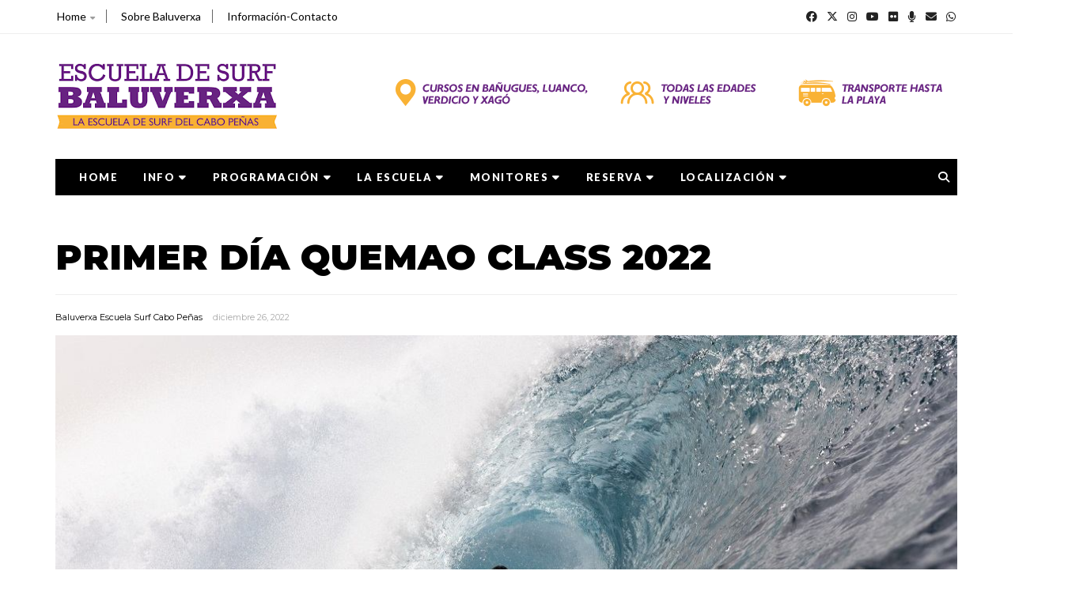

--- FILE ---
content_type: text/html; charset=UTF-8
request_url: https://www.baluverxa.com/2022/12/natxo-gonzalez-vence-quemao-class-2022.html
body_size: 47068
content:
<!DOCTYPE html>
<html class='v2' dir='ltr' xmlns='http://www.w3.org/1999/xhtml' xmlns:b='http://www.google.com/2005/gml/b' xmlns:data='http://www.google.com/2005/gml/data' xmlns:expr='http://www.google.com/2005/gml/expr' xmlns:og='https://ogp.me/ns#'>
<head prefix='og: https://ogp.me/ns# fb: https://graph.facebook.com/schema/og/ article: https://graph.facebook.com/schema/og/article'>
<link href='https://www.blogger.com/static/v1/widgets/335934321-css_bundle_v2.css' rel='stylesheet' type='text/css'/>
<meta charset='utf-8'/>
<meta content='width=device-width, initial-scale=1, maximum-scale=1' name='viewport'/>
<meta content='text/html; charset=UTF-8' http-equiv='Content-Type'/>
<meta content='blogger' name='generator'/>
<link href='https://www.baluverxa.com/favicon.ico' rel='icon' type='image/x-icon'/>
<link href='https://www.baluverxa.com/2022/12/natxo-gonzalez-vence-quemao-class-2022.html' rel='canonical'/>
<link rel="alternate" type="application/atom+xml" title="Baluverxa Escuela Surf Cabo Peñas  - Atom" href="https://www.baluverxa.com/feeds/posts/default" />
<link rel="alternate" type="application/rss+xml" title="Baluverxa Escuela Surf Cabo Peñas  - RSS" href="https://www.baluverxa.com/feeds/posts/default?alt=rss" />
<link rel="service.post" type="application/atom+xml" title="Baluverxa Escuela Surf Cabo Peñas  - Atom" href="https://www.blogger.com/feeds/4202275230141263749/posts/default" />

<link rel="alternate" type="application/atom+xml" title="Baluverxa Escuela Surf Cabo Peñas  - Atom" href="https://www.baluverxa.com/feeds/4150806048441866827/comments/default" />
<!--Can't find substitution for tag [blog.ieCssRetrofitLinks]-->
<link href='https://blogger.googleusercontent.com/img/b/R29vZ2xl/AVvXsEh7he0iq7lYWEDM5TQKRI0i-8bPzn1WGFJiU60WwlGvERhyuV5CPkeQ4owpMY8Da3LiSD5yB5Xaa9Tv1oMoOSL3atf5hy_dZ3zWsW8nuVVBz6e80XhGHWv050rPRl4_41eDtL9k2sgKqemgjDQOutMHAnzLdMMlGP0fslxFqfGAty76iD5rlQUiVyZe/s1600/martezzzzrere.jpg' rel='image_src'/>
<meta content='La Escuela de Surf del Cabo Peñas. Cursos de Surf en Bañugues, Luanco, Verdicio y Xago.' name='description'/>
<meta content='https://www.baluverxa.com/2022/12/natxo-gonzalez-vence-quemao-class-2022.html' property='og:url'/>
<meta content='NATXO GONZÁLEZ VENCE QUEMAO CLASS 2022' property='og:title'/>
<meta content='La Escuela de Surf del Cabo Peñas. Cursos de Surf en Bañugues, Luanco, Verdicio y Xago.' property='og:description'/>
<meta content='https://blogger.googleusercontent.com/img/b/R29vZ2xl/AVvXsEh7he0iq7lYWEDM5TQKRI0i-8bPzn1WGFJiU60WwlGvERhyuV5CPkeQ4owpMY8Da3LiSD5yB5Xaa9Tv1oMoOSL3atf5hy_dZ3zWsW8nuVVBz6e80XhGHWv050rPRl4_41eDtL9k2sgKqemgjDQOutMHAnzLdMMlGP0fslxFqfGAty76iD5rlQUiVyZe/w1200-h630-p-k-no-nu/martezzzzrere.jpg' property='og:image'/>
<meta content='blogger' name='generator'/>
<meta content='Baluverxa Escuela Surf Cabo Peñas ' property='og:site_name'/>
<meta content='NATXO GONZÁLEZ VENCE QUEMAO CLASS 2022' property='og:title'/>
<meta content='article' property='og:type'/>
<meta content='La Escuela de Surf del Cabo Peñas. Cursos de Surf en Bañugues, Luanco, Verdicio y Xago.' name='description'/>
<meta content='La Escuela de Surf del Cabo Peñas. Cursos de Surf en Bañugues, Luanco, Verdicio y Xago.' property='og:description'/>
<meta content='https://www.baluverxa.com/2022/12/natxo-gonzalez-vence-quemao-class-2022.html' property='og:url'/>
<meta content='https://blogger.googleusercontent.com/img/b/R29vZ2xl/AVvXsEh7he0iq7lYWEDM5TQKRI0i-8bPzn1WGFJiU60WwlGvERhyuV5CPkeQ4owpMY8Da3LiSD5yB5Xaa9Tv1oMoOSL3atf5hy_dZ3zWsW8nuVVBz6e80XhGHWv050rPRl4_41eDtL9k2sgKqemgjDQOutMHAnzLdMMlGP0fslxFqfGAty76iD5rlQUiVyZe/s72-c/martezzzzrere.jpg' height='200px' itemprop='image' property='og:image' width='300px'/>
<meta content='300' property='og:image:width'/>
<meta content='200' property='og:image:height'/>
<meta content='facebook admins' property='fb:admins'/>
<meta content='facebook app id' property='fb:app_id'/>
<meta content='en_US' property='og:locale'/>
<meta content='en_GB' property='og:locale:alternate'/>
<meta content='hi_IN' property='og:locale:alternate'/>
<!--<link as='style' href='https://fonts.googleapis.com/css?family=Montserrat:400,600,700' rel='preload'/> <link href='https://fonts.googleapis.com/css?family=Montserrat:400,600,700' rel='stylesheet'/> -->
<link href='https://fonts.googleapis.com' rel='preconnect'/>
<link crossorigin='crossorigin' href='https://fonts.gstatic.com' rel='preconnect'/>
<link as='font' href='https://fonts.googleapis.com/css?family=Montserrat:400,600,700' rel='preload'/>
<link as='style' href='https://fonts.googleapis.com/css?family=Lato:300,400,500,600,800,900' rel='preload'/>
<link href='https://fonts.googleapis.com/css?family=Lato:300,400,500,600,800,900' rel='stylesheet'/>
<link href='//cdn.jsdelivr.net/jquery.slick/1.4.1/slick-theme.css' rel='stylesheet' type='text/css'/>
<script src='//code.jquery.com/jquery-latest.min.js'></script>
<link href='https://cdnjs.cloudflare.com/ajax/libs/font-awesome/6.4.2/css/all.min.css' rel='stylesheet'/>
<title>
NATXO GONZÁLEZ VENCE QUEMAO CLASS 2022
        - 
        Baluverxa Escuela Surf Cabo Peñas 
</title>
<style type='text/css'>@font-face{font-family:'Lato';font-style:normal;font-weight:400;font-display:swap;src:url(//fonts.gstatic.com/s/lato/v25/S6uyw4BMUTPHjxAwXiWtFCfQ7A.woff2)format('woff2');unicode-range:U+0100-02BA,U+02BD-02C5,U+02C7-02CC,U+02CE-02D7,U+02DD-02FF,U+0304,U+0308,U+0329,U+1D00-1DBF,U+1E00-1E9F,U+1EF2-1EFF,U+2020,U+20A0-20AB,U+20AD-20C0,U+2113,U+2C60-2C7F,U+A720-A7FF;}@font-face{font-family:'Lato';font-style:normal;font-weight:400;font-display:swap;src:url(//fonts.gstatic.com/s/lato/v25/S6uyw4BMUTPHjx4wXiWtFCc.woff2)format('woff2');unicode-range:U+0000-00FF,U+0131,U+0152-0153,U+02BB-02BC,U+02C6,U+02DA,U+02DC,U+0304,U+0308,U+0329,U+2000-206F,U+20AC,U+2122,U+2191,U+2193,U+2212,U+2215,U+FEFF,U+FFFD;}@font-face{font-family:'Montserrat';font-style:normal;font-weight:400;font-display:swap;src:url(//fonts.gstatic.com/s/montserrat/v31/JTUSjIg1_i6t8kCHKm459WRhyyTh89ZNpQ.woff2)format('woff2');unicode-range:U+0460-052F,U+1C80-1C8A,U+20B4,U+2DE0-2DFF,U+A640-A69F,U+FE2E-FE2F;}@font-face{font-family:'Montserrat';font-style:normal;font-weight:400;font-display:swap;src:url(//fonts.gstatic.com/s/montserrat/v31/JTUSjIg1_i6t8kCHKm459W1hyyTh89ZNpQ.woff2)format('woff2');unicode-range:U+0301,U+0400-045F,U+0490-0491,U+04B0-04B1,U+2116;}@font-face{font-family:'Montserrat';font-style:normal;font-weight:400;font-display:swap;src:url(//fonts.gstatic.com/s/montserrat/v31/JTUSjIg1_i6t8kCHKm459WZhyyTh89ZNpQ.woff2)format('woff2');unicode-range:U+0102-0103,U+0110-0111,U+0128-0129,U+0168-0169,U+01A0-01A1,U+01AF-01B0,U+0300-0301,U+0303-0304,U+0308-0309,U+0323,U+0329,U+1EA0-1EF9,U+20AB;}@font-face{font-family:'Montserrat';font-style:normal;font-weight:400;font-display:swap;src:url(//fonts.gstatic.com/s/montserrat/v31/JTUSjIg1_i6t8kCHKm459WdhyyTh89ZNpQ.woff2)format('woff2');unicode-range:U+0100-02BA,U+02BD-02C5,U+02C7-02CC,U+02CE-02D7,U+02DD-02FF,U+0304,U+0308,U+0329,U+1D00-1DBF,U+1E00-1E9F,U+1EF2-1EFF,U+2020,U+20A0-20AB,U+20AD-20C0,U+2113,U+2C60-2C7F,U+A720-A7FF;}@font-face{font-family:'Montserrat';font-style:normal;font-weight:400;font-display:swap;src:url(//fonts.gstatic.com/s/montserrat/v31/JTUSjIg1_i6t8kCHKm459WlhyyTh89Y.woff2)format('woff2');unicode-range:U+0000-00FF,U+0131,U+0152-0153,U+02BB-02BC,U+02C6,U+02DA,U+02DC,U+0304,U+0308,U+0329,U+2000-206F,U+20AC,U+2122,U+2191,U+2193,U+2212,U+2215,U+FEFF,U+FFFD;}@font-face{font-family:'Montserrat';font-style:normal;font-weight:700;font-display:swap;src:url(//fonts.gstatic.com/s/montserrat/v31/JTUSjIg1_i6t8kCHKm459WRhyyTh89ZNpQ.woff2)format('woff2');unicode-range:U+0460-052F,U+1C80-1C8A,U+20B4,U+2DE0-2DFF,U+A640-A69F,U+FE2E-FE2F;}@font-face{font-family:'Montserrat';font-style:normal;font-weight:700;font-display:swap;src:url(//fonts.gstatic.com/s/montserrat/v31/JTUSjIg1_i6t8kCHKm459W1hyyTh89ZNpQ.woff2)format('woff2');unicode-range:U+0301,U+0400-045F,U+0490-0491,U+04B0-04B1,U+2116;}@font-face{font-family:'Montserrat';font-style:normal;font-weight:700;font-display:swap;src:url(//fonts.gstatic.com/s/montserrat/v31/JTUSjIg1_i6t8kCHKm459WZhyyTh89ZNpQ.woff2)format('woff2');unicode-range:U+0102-0103,U+0110-0111,U+0128-0129,U+0168-0169,U+01A0-01A1,U+01AF-01B0,U+0300-0301,U+0303-0304,U+0308-0309,U+0323,U+0329,U+1EA0-1EF9,U+20AB;}@font-face{font-family:'Montserrat';font-style:normal;font-weight:700;font-display:swap;src:url(//fonts.gstatic.com/s/montserrat/v31/JTUSjIg1_i6t8kCHKm459WdhyyTh89ZNpQ.woff2)format('woff2');unicode-range:U+0100-02BA,U+02BD-02C5,U+02C7-02CC,U+02CE-02D7,U+02DD-02FF,U+0304,U+0308,U+0329,U+1D00-1DBF,U+1E00-1E9F,U+1EF2-1EFF,U+2020,U+20A0-20AB,U+20AD-20C0,U+2113,U+2C60-2C7F,U+A720-A7FF;}@font-face{font-family:'Montserrat';font-style:normal;font-weight:700;font-display:swap;src:url(//fonts.gstatic.com/s/montserrat/v31/JTUSjIg1_i6t8kCHKm459WlhyyTh89Y.woff2)format('woff2');unicode-range:U+0000-00FF,U+0131,U+0152-0153,U+02BB-02BC,U+02C6,U+02DA,U+02DC,U+0304,U+0308,U+0329,U+2000-206F,U+20AC,U+2122,U+2191,U+2193,U+2212,U+2215,U+FEFF,U+FFFD;}@font-face{font-family:'Montserrat';font-style:normal;font-weight:900;font-display:swap;src:url(//fonts.gstatic.com/s/montserrat/v31/JTUSjIg1_i6t8kCHKm459WRhyyTh89ZNpQ.woff2)format('woff2');unicode-range:U+0460-052F,U+1C80-1C8A,U+20B4,U+2DE0-2DFF,U+A640-A69F,U+FE2E-FE2F;}@font-face{font-family:'Montserrat';font-style:normal;font-weight:900;font-display:swap;src:url(//fonts.gstatic.com/s/montserrat/v31/JTUSjIg1_i6t8kCHKm459W1hyyTh89ZNpQ.woff2)format('woff2');unicode-range:U+0301,U+0400-045F,U+0490-0491,U+04B0-04B1,U+2116;}@font-face{font-family:'Montserrat';font-style:normal;font-weight:900;font-display:swap;src:url(//fonts.gstatic.com/s/montserrat/v31/JTUSjIg1_i6t8kCHKm459WZhyyTh89ZNpQ.woff2)format('woff2');unicode-range:U+0102-0103,U+0110-0111,U+0128-0129,U+0168-0169,U+01A0-01A1,U+01AF-01B0,U+0300-0301,U+0303-0304,U+0308-0309,U+0323,U+0329,U+1EA0-1EF9,U+20AB;}@font-face{font-family:'Montserrat';font-style:normal;font-weight:900;font-display:swap;src:url(//fonts.gstatic.com/s/montserrat/v31/JTUSjIg1_i6t8kCHKm459WdhyyTh89ZNpQ.woff2)format('woff2');unicode-range:U+0100-02BA,U+02BD-02C5,U+02C7-02CC,U+02CE-02D7,U+02DD-02FF,U+0304,U+0308,U+0329,U+1D00-1DBF,U+1E00-1E9F,U+1EF2-1EFF,U+2020,U+20A0-20AB,U+20AD-20C0,U+2113,U+2C60-2C7F,U+A720-A7FF;}@font-face{font-family:'Montserrat';font-style:normal;font-weight:900;font-display:swap;src:url(//fonts.gstatic.com/s/montserrat/v31/JTUSjIg1_i6t8kCHKm459WlhyyTh89Y.woff2)format('woff2');unicode-range:U+0000-00FF,U+0131,U+0152-0153,U+02BB-02BC,U+02C6,U+02DA,U+02DC,U+0304,U+0308,U+0329,U+2000-206F,U+20AC,U+2122,U+2191,U+2193,U+2212,U+2215,U+FEFF,U+FFFD;}</style>
<style id='page-skin-1' type='text/css'><!--
/*
-----------------------------------------------
Template: MeshMag Magazine Blogger Template
Name:  Ceyron Louis
Designer Url - https://www.oddthemes.com
-----------------------------------------------
<Group description="Main Settings" selector="body">
<Variable name="maincolor" description="Main Color" type="color" default="#f20e0e"/>
<Variable name="headcolor" description="Heading Color" type="color" default="#000"/>
<Variable name="linkcolor" description="Link Color" type="color" default="#000000"/>
<Variable name="hovercolor" description="Hover Color" type="color" default="#f20e0e"/>
</Group>
<Group description="Page Text" selector="body">
<Variable name="body.font" description="Main Font" type="font" default="normal normal 15px 'Lato', sans-serif"/>
<Variable name="heading.font" description="Homepage Heading Font" type="font" default="normal normal 700 25px 'Montserrat', sans-serif"/>
<Variable name="homepage.title.font" description="Homepage Title Font" type="font" default="normal normal 900 28px 'Montserrat', sans-serif"/>
<Variable name="homepage.slider.font" description="Homepage Slider Category font" type="font" default="normal normal 400 12px 'Lato', sans-serif"/>
<Variable name="homepage.slider23.font" description="Homepage Slider title font" type="font" default="normal normal 400 35px 'Montserrat', sans-serif"/>
<Variable name="bodytext" description="Text Color" type="color" default="#000000"/>
</Group>
<Group description="Background Color" selector="body">
<Variable name="mainbg" description="Main Background Color" type="color" default="#ffffff"/>
<Variable name="topbg" description="TopBar Background Color" type="color" default="#ffffff"/>
<Variable name="topicon" description="Top Social Icon" type="color" default="#000000"/>
<Variable name="tophovericon" description="Top Social Hover Icon" type="color" default="#f27684"/>
</Group>
<Group description="Menu Area" selector=".fixedheader">
<Variable name="topbartext" description="Top Bar Text Color" type="color" default="#000000"/>
<Variable name="dropbg" description="DropDown Background Color" type="color" default="#ffffff"/>
<Variable name="dropbgtext" description="DropDown Text Color" type="color" default="#000000"/>
<Variable name="droptexthover" description="DropDown Text Hover Color" type="color" default="#f27684"/>
<Variable name="menu.font" description="Menu Font" type="font" default="normal normal 16px 'Lato', sans-serif"/>
</Group>
<Group description="Sidebar Setting" selector="#sidebar-wrapper">
<Variable name="sidebar.font" description="Font" type="font"
default="normal normal 18px 'Montserrat', sans-serif"/>
<Variable name="sidebarheadtext" description="Heading Text Color" type="color" default="#000000"/>
<Variable name="sidebarbg" description="Background Color" type="color" default="#ffffff"/>
<Variable name="sidebartext" description="Text Color" type="color" default="#000000"/>
</Group>
<Group description="Footer Settings" selector="body">
<Variable name="footerbgcolor" description="Footer Background Color" type="color" default="#1C1C1C"/>
<Variable name="footerlinkcolor" description="Footer Link Color" type="color" default="#ffffff"/>
<Variable name="footertextcolor" description="Footer Text Color" type="color" default="#ffffff"/>
</Group>
*/
html, body, div, span, applet, object, iframe, h2, h3, h4, h5, h6, p, blockquote, pre, a, abbr, acronym, address, big, cite, code, del, dfn, em, img, ins, kbd, q, s, samp, small, strike, strong, sub, sup, tt, var, b, u, i, center, dl, dt, dd, ol, ul, li, fieldset, form, label, legend, table, caption, tbody, tfoot, thead, tr, th, td, article, aside, canvas, details, embed, figure, figcaption, footer, header, hgroup, menu, nav, output, ruby, section, summary, time, mark, audio, video {
border: 0;
padding:0;
font-size: 100%;
font: inherit;
vertical-align: baseline;
}
body#layout .navbar {
display: none;
}
body#layout{width:990px;}
body#layout div#pages-top {
float: left;
}body#layout div#top-share-buttons {
display: inline-block;
}body#layout .le_social {
float: right;
}
body#layout div#header {
float: left;
}
body#layout div.banner.has-dots {
margin-top: -435px;
}
body#layout .footer-widgets .section {
width: 20%;
display: inline-block;
}
body#layout div.widget{margin-top:20px;}
article, aside, details, figcaption, figure, footer, header, hgroup, menu, nav, section { display: block }
ol, ul { list-style: none }
blockquote, q { quotes: none }
blockquote:before, q:before {
content: '';
content: none;
}
article, aside, details, figcaption, figure, footer, header, hgroup, menu, nav, section { display: block }
.picfooter ol, .picfooter ul { list-style: none }
blockquote, q { quotes: none }
blockquote:before, q:before {
content: '';
content: none;
}
table {
border-collapse: collapse;
border-spacing: 0;
}
:focus { outline: 0 }
a:link { -webkit-tap-highlight-color: transparent; }
video, object, embed {
max-width: 100%;
}
iframe { max-width: 100% }
blockquote {
width: 93%;
font: normal normal 14px 'Lato', sans-serif;
padding: 15px 10px 20px 27px;
position: relative;
margin-top: 25px;
margin-bottom: 10px;
background: #f0f0f0;
text-align: center;
}
blockquote:before {
position: absolute;
content: '"';
font-size: 40px;
width: 50px;
left: -5px;
font: normal normal 14px 'Lato', sans-serif;
}
blockquote p { margin-bottom: 10px }
strong, b { font-weight: bold }
em, i, cite {
font: normal normal 14px 'Lato', sans-serif;
}
small { font-size: 100% }
figure { margin: 10px 0 }
code, pre {
font: normal normal 14px 'Lato', sans-serif;
}
pre {
margin: 5px 0 20px 0;
line-height: 1.3em;
padding: 8px 10px;
overflow: auto;
}
code {
padding: 0 8px;
line-height: 1.5;
}
mark {
padding: 1px 6px;
margin: 0 2px;
color: black;
background: #FFD700;
}
address { margin: 10px 0 }
.item-thumbnail img{
max-width: 9999px;height:auto;
}
.widget,.section {
padding:0;
margin:0
}
.item-thumbnail  {
overflow: hidden;
display: block;
}
.item .widget  {
overflow: hidden;
display: block;
}
.slicktopgrid a.odd-image:after {
background: none;
}body {
overflow-y: scroll;
}
.Attribution {
display: none
}
.navbar .widget {
display: none! important
}
body#layout div#box19{
overflow:visible;
}
body#layout .wrapping {
width: 65%;
float: left;
}
body#layout #outer-wrapper {
width: 970px;
}
body {
font: normal normal 900 20px 'Montserrat', sans-serif;
color:#777;
background:#fff;
margin:0;
}
a {
color:#222;
text-decoration:none;
}
a:link {
color:#222;
text-decoration:none;
}
a:hover {
color:#f20e0e;
text-decoration:none;
}
.post.hentry h1 {
margin: 5px 0;
font: normal normal 900 28px 'Montserrat', sans-serif;
color: #000;
font-size: 45px;
margin-bottom:20px;
}
body.single-post .post.hentry h1{
font: normal normal 900 45px 'Montserrat', sans-serif;
margin:5px 0 20px;
}
body.fullwidth .theiaStickySidebar {
padding-top: 0 !important;
}
/* Slider */
.slick-slider
{
margin-bottom:0px;
position: relative;
display: block;
-moz-box-sizing: border-box;
box-sizing: border-box;
-webkit-user-select: none;
-moz-user-select: none;
-ms-user-select: none;
user-select: none;
-webkit-touch-callout: none;
-khtml-user-select: none;
-ms-touch-action: pan-y;
touch-action: pan-y;
-webkit-tap-highlight-color: transparent;
}
.slick-list
{
position: relative;
display: block;
overflow: hidden;
margin: 0;
padding: 0;
}
.slick-list:focus
{
outline: none;
}
.slick-list.dragging
{
cursor: pointer;
cursor: hand;
}
.slick-slider .slick-track,
.slick-slider .slick-list
{
-webkit-transform: translate3d(0, 0, 0);
-moz-transform: translate3d(0, 0, 0);
-ms-transform: translate3d(0, 0, 0);
-o-transform: translate3d(0, 0, 0);
transform: translate3d(0, 0, 0);
}
.slick-track
{
position: relative;
top: 0;
left: 0;
display: block;
}
.slick-track:before,
.slick-track:after
{
display: table;
content: '';
}
.slick-track:after
{
clear: both;
}
.slick-loading .slick-track
{
visibility: hidden;
}
.slick-slide
{
float: left;
height: 100%;
min-height: 1px;
}
[dir='rtl'] .slick-slide
{
float: right;
}
.slick-slide img
{
display: block;width:100%;height:432px;
}
.slick-slide.slick-loading img
{
display: none;
}
.slick-slide.dragging img
{
pointer-events: none;
}
.slick-loading .slick-slide
{
visibility: hidden;
}
.slick-vertical .slick-slide
{
display: block;
height: auto;
border: 1px solid transparent;
}
.slick-arrow.slick-hidden {
display: none;
}
.slick-next{right:25px;}
.slick-prev {
margin-right: 8px;
left:25px;
}
.slick-prev, .slick-next {
top: 50%;
z-index:999;
width: 40px;
border:1px solid #fff;
height: 40px;
border-radius:50%;
-o-border-radius:50%;
-moz-border-radius:50%;
-webkit-border-radius:50%;
}
.slick-prev:before, .slick-next:before{opacity:1;}
.slick-prev:before {
content: '\f104';
font-family: fontAwesome;color: #fff;text-align: center;
display: block;
line-height: 1.2;
}
.slick-next:before {
content: '\f105';
font-family: fontAwesome;color: #fff;text-align: center;
display: block;
line-height: 1.2;
}
.slickslider .item-title a {
font: normal normal 900 28px 'Montserrat', sans-serif;
padding: 0 0px;
color:#000000;
font-size:15px;
}
.slickslider .item-wrap-inner{position:relative;}
.slickslider .item-info {
width:100%;font-size: 12px;
text-align:center;
}
#head-wrapper23 {
display: table;
clear: both;
margin:0 auto;width:100%;
background-color: #fff;
}
.item-title {
padding: 10px 0 4px 0;
}
#sidebar-wrapper{background:#fff;}
#content-wrapper{background:#fff;}
#wrap2{background:#fff;}
#head-inner {
background-position: center;
margin-left: auto;
margin-right: auto;
}
#header {
max-width: 350px;
text-align: left;
padding: 15px 0;
display:table-cell;
vertical-align:middle;
}
#header2 {
display: table-cell;
vertical-align: middle;
width: 728px;
text-align: right;
}
.widget-content.popular-posts ul {
list-style: none;
}
#header h1 {
margin:5px 5px 0;
padding:10px 20px 5px 18px;
text-transform:none;
font: normal normal 14px 'Lato', sans-serif;
color: #000;
}
#header a {
color:#000000;
text-decoration:none;
}
#header a:hover {
color:#f20e0e;
}
#header .description {
margin:0;
padding:0;
max-width:400px;
text-transform:none;
line-height: .4em;
font:normal 13px Lato;
color: #000;
}
#outer-wrapper {
width: 1140px;
margin:0 auto;
padding:0px 20px 0px 20px;
text-align:left;
font:normal 14px Lato;
background:#fff;
}
div#sidebar.sidebar.section div.widget-content.popular-posts>ul>li>a {
color: #474747;
font-style: normal;
}
#sidebar-wrapper {
width: 30%;
float: right;
word-wrap: break-word;
padding-top: 30px;padding-left: 16px;
}
h2.date-header {
display:none;
}
.post {
margin:0 0 20px 0;
font:normal normal 14px 'Lato', sans-serif;
color:#555;
}
.post h2 {
margin:15px 0 10px 0;
padding:0 0 4px;
font: normal normal 14px 'Lato', sans-serif;
line-height:1.4em;
font-weight:900;
color:#333;
}
.post-body.entry-content span {
font: normal normal 14px 'Lato', sans-serif;
line-height: 21px;
letter-spacing: 0.3px!important;
}
.post h2 a, .post h2 a:visited, .post h2 strong {
display:block;
display:block;
text-decoration:none;
}
.post-body {
}
.post-body blockquote {
line-height:1.3em;
}
.post-footer {
}
.comment-link {
}
.post img, table.tr-caption-container {
margin: 0 0 20px;
}
.tr-caption-container img {
border: none;
padding: 0;
}
.post blockquote {
}
.post blockquote p {
}
.post-meta{
font: normal normal 14px 'Lato', sans-serif;
color: #000;
font-size:16px;
}
.post-meta a{
color: #aaa;
text-decoration:none;
}
.post-meta a:hover {
color: #f20e0e;
}
#comments{
font-size:13px;
margin:0;
}
#comments h4{display:block;line-height:35px;text-transform:uppercase;}
#comments h4,.comments .comment-header,.comments .comment-thread.inline-thread .comment{position:relative}
#comments h4,.comments .user a,.comments .continue a{font-size:14px}
#comments h4,.comments .continue a{font-weight:normal;color:#000000}
#comments .avatar-image-container img{border:0}
.comment-thread{color:#111}
.comment-thread a{color:#000000}
.comment-thread ol{margin:0 0 20px}
.comment-thread .comment-content a,.comments .user a,.comments .comment-thread.inline-thread .user a{color:#000000;}
.comments .avatar-image-container,.comments .avatar-image-container img{
width:48px;
max-width:48px;
height:48px;
max-height:48px
}
.comments .comment-block,.comments .comments-content .comment-replies,.comments .comment-replybox-single{
margin-left:60px
}
.comments .comment-block,.comments .comment-thread.inline-thread .comment{
border:1px solid #ddd;
background:#fff;
padding:10px
}
.comments .comments-content .comment{
margin:15px 0 0;
padding:0;
width:100%;
line-height:1em
}
.comments .comments-content .icon.blog-author{
position:absolute;
top:-12px;
right:-12px;
margin:0;
background-image: url(https://blogger.googleusercontent.com/img/b/R29vZ2xl/AVvXsEhK-bYwJCbf3bu3k8IIHs6WXWHlwAeEKMBtMoPNJ4o_6FD06mIO7iYvy0RTx0peKbTHKApAQV7AkOFs-iOUMW0zl3qzW0s6Skx1p5Y0egXckfF4vQvHDayotZ2d_h08saW1eN_5XcB4a0Zf/s1600/comment-author.png);
width:36px;
height:36px
}
.comments .comments-content .inline-thread{padding:0 0 0 20px}
.comments .comments-content .comment-replies{margin-top:0}
.comments .comment-content{padding:5px 0;line-height:1.4em}
.comments .comment-thread.inline-thread{
border-left:1px solid #ddd;
background:transparent
}
.comments .comment-thread.inline-thread .comment{width:auto}
.comments .comment-thread.inline-thread .comment:after{
content:"";
position:absolute;
top:10px;
left:-20px;
border-top:1px solid #ddd;
width:10px;height:0px
}
.comments .comment-thread.inline-thread .comment .comment-block{
border:0;
background:transparent;
padding:0
}
.comments .comment-thread.inline-thread .comment-block{margin-left:48px}
.comments .comment-thread.inline-thread .user a{font-size:13px}
.comments .comment-thread.inline-thread .avatar-image-container,.comments .comment-thread.inline-thread .avatar-image-container img{
width:36px;
max-width:36px;
height:36px;
max-height:36px
}
.comments .continue{border-top:0;width:100%}
.comments .continue a{padding:10px 0;text-align:center}
.comment .continue{display:none}
#comment-editor{width:100%!important}
.comment-form{width:100%;max-width:100%}
.comments .comments-content .loadmore,.comments .comments-content {margin:0}
#blog-pager-newer-link {
float: left;
}
#blog-pager-older-link {
float: right;
}
#blog-pager {
text-align: center;
padding:20px;
margin-bottom:-25px;
}
div#blog-pager {
text-transform: uppercase;
font-size: 14px;
font-weight: 600;
letter-spacing: 1px;
}
.blog-posts.hfeed {
margin-bottom: 30px;
}
.feed-links {
display:none;
}
.sidebar {
line-height: 1.3em;
}
/* list */
ol{list-style:decimal outside
}
ul{list-style:disc outside
}
li{margin:.5em 0
}
dt{font-weight:bold
}
dd{margin:0 0 .5em 2em
}
.sidebar ul {
padding: 0;
margin: 0;
list-style: none;
}
.sidebar li {
display: block;
}
.Label li{
line-height: 32px;
font: normal normal 14px 'Lato', sans-serif;
margin: 8px 0;
}
.Label li:hover{
color:#f20e0e;
}
.sidebar .widget, .main .widget {
margin:0 0 30px;
}
.main .Blog {
border-bottom-width: 0;
}
.cloud-label-widget-content {
float:left;
margin-bottom:30px;
padding:0px 0px 0px 0px;
border:0;
}
.cloud-label-widget-content li, .cloud-label-widget-content a {
background: #8B8B8B;
border: 1px solid #DFDFDF;
color: #000000;
float: left;
font: normal normal 14px 'Lato', sans-serif;
margin: 4px 4px 0 0;
padding: 7px 7px;
text-decoration: none;
-webkit-transition: all 0.4s ease 0s;
-moz-transition: all 0.4s ease 0s;
-ms-transition: all 0.4s ease 0s;
-o-transition: all 0.4s ease 0s;
transition: all 0.4s ease 0s;
}
.cloud-label-widget-content span span {
background: #222;
border: 1px solid #DFDFDF;
color:#fff;
float: left;
font: normal normal 14px 'Lato', sans-serif;
margin: 4px 4px 0 0;
padding: 7px 7px;
text-decoration: none;
-webkit-transition: all 0.4s ease 0s;
-moz-transition: all 0.4s ease 0s;
-ms-transition: all 0.4s ease 0s;
-o-transition: all 0.4s ease 0s;
transition: all 0.4s ease 0s;
}
.cloud-label-widget-content a:hover {
background: #4A86B8;
color: #f20e0e;
border: 1px solid #4A86B8;
}
.status-msg-wrap{
display:none;
}
.BlogArchive #ArchiveList ul li{
list-style: none;
display: block;
padding: 5px 0 5px 15px;
text-decoration: none;
text-shadow: -1px -1px 0 #EEEEEE;
}
#BlogArchive1_ArchiveMenu {
width: 100%;
border: 1px solid #ddd;
background: #eee;
padding: 10px;
}
.FollowByEmail .follow-by-email-inner {
position: relative;
margin-top:10px;
}
.follow-by-email-inner:before {
content: &quot;Enter Your Email and Join Our Email Subscriber List, Its Spam Free Secuer Email System&quot;;
font-size: 13px;
}
.button:hover,a.button:hover,#main-content input[type=&quot;submit&quot;]:hover{background:#444!important;text-decoration:none!important}
.FollowByEmail .follow-by-email-inner .follow-by-email-address {
border: 1px solid #ddd;
border-radius: 0;
-o-border-radius: 0;
-moz-border-radius: 0;
-webkit-border-radius: 0;
font-size: 13px;
height: 30px;
padding-left: 10px;
width: 95%
}
.FollowByEmail .follow-by-email-inner .follow-by-email-submit {
background: #f20e0e;
border: 0 none;
border-radius: 0;
-o-border-radius: 0;
-moz-border-radius: 0;
-webkit-border-radius: 0;
color: #FFF;
cursor: pointer;
font-size: 13px;
height: 35px;
margin: 5px 3px;
width: 70px;
z-index: 0;
}
.FeaturedPost {
font: normal normal 14px 'Lato', sans-serif;}
.FeaturedPost h3 {font-weight:400;font-size: 16px;}
.pluginCountButton{min-width: 14px;}
.FollowByEmail .follow-by-email-inner .follow-by-email-submit:hover {
background: #333333;
}
.container {
background-color: #fff;
width: 100%;
overflow:hidden;
margin: 0 auto;
}
.footer-widgets {
overflow: hidden;
padding: 0px 20px;
margin: 0;
}
.footer-widgets .yinks_narrow {
border-top: 1px solid #eee;
}
.footer-widgets ul li a {
color:#fff;
font: normal normal 900 28px 'Montserrat', sans-serif;
font-size:14px;
font-weight:600;
}
.footer-widget .widget-content{color:#eee;}
.widget-content {
font: normal normal 14px 'Lato', sans-serif;
line-height: 1.5;
color: #5f6569;
}
.label-size {
line-height: 2.5;
}
div#Label3.widget.Label span.label-size>a {
float: left;
background:none;
font-size: 13px !important;
margin: 4px 4px 0 0;
padding: 7px 7px;
text-decoration: none;
-webkit-transition: all 0.4s ease 0s;
-moz-transition: all 0.4s ease 0s;
-ms-transition: all 0.4s ease 0s;
-o-transition: all 0.4s ease 0s;
transition: all 0.4s ease 0s;
border: 1px solid #b1b1b1;
}
div#Label3.widget.Label span.label-size>a:hover {
float: left;
font-size: 13px !important;
margin: 4px 4px 0 0;
padding: 7px 7px;
text-decoration: none;
-webkit-transition: all 0.4s ease 0s;
-moz-transition: all 0.4s ease 0s;
-ms-transition: all 0.4s ease 0s;
-o-transition: all 0.4s ease 0s;
transition: all 0.4s ease 0s;
border: 1px solid #fff;
}
div.f-widget.f-widget-2 div.widget-content.popular-posts>ul>li>a {
color: #eee;
font-style: normal;
}
div.widget-content.popular-posts>ul {
margin-top: -12px;
}
div.widget-content.popular-posts>ul>li>a:hover {
color: #f20e0e;
font-style: normal;
}
.articles7 span.day{font-size:11px;display:block;}
.footer-widgets h2 {
line-height: 1.2;
font:normal normal 14px 'Lato', sans-serif;
color: #fff;
position: relative;
margin-bottom: 40px!important;
text-transform: uppercase!important;
font-size:16px!important;
font-weight:600!important;
z-index:9;
display:inline-block;
background:#101010;
padding-right:10px;
}
.f-widget {
width: 30%;
float: left;
position: relative;
color: #fff;
font:normal normal 14px 'Lato', sans-serif;
margin-bottom: 30px;
margin-right: 2.5%;
padding-bottom:20px;
}
.footer-widgets .last {
float: left;
position: relative;
margin-right: 0;
border:none;
overflow:hidden;
}
.footer-widgets .last .widget a {
color:#000000;
}
.social-icons{
text-align:center;
}
.social-icons a{
position:relative;
margin:0;
opacity:.7;
}
.social-icons a:hover{ opacity:1;}
.social-icons.icon_24 img{
width:24px;
height:24px;
}
.social-icons.icon_16 img{
width:16px;
height:16px;
}
.social-icons.icon_flat{
float:left;
margin:4px 0 0 0;
}
.social-icons.icon_flat a{
background:url(https://blogger.googleusercontent.com/img/b/R29vZ2xl/AVvXsEj_Ap7-102z0iZKlJfloMifVzEzb3TUGshMjyLWGxeo6fOMRwKfEVGm68UYR2QWZDLS5Z9gxZvtdB_PfR2b8tuHDPw3OCdjeBvcDpYfQJK4Of6OIZXjeN3wMUpQ3eCfZAJnDMrt5yIRfnzM/s1600/social-icons.png) no-repeat top left;
width: 20px;
height: 20px;
}
.social-icons.icon_flat a:hover{ opacity:.6;}
.icon_flat a.google-tieicon{background-position:-38px 1px;}
.icon_flat a.facebook-tieicon{background-position:left 0;}
.icon_flat a.twitter-tieicon{background-position:-76px 1px;}
.icon_flat a.youtube-tieicon{background-position:-38px -82px;}
.icon_flat a.dribbble-tieicon{background-position:-121px -82px;}
.icon_flat a.rss-tieicon{background-position:left -123px;}
.icon_flat a.pinterest-tieicon{background-position:-76px -123px;}
.icon_flat a.instagram-tieicon{background-position:left -209px;}
a.ttip, a.tooldown{display:inline-block;}
.contact-form-button{
border-radius:3x !important;
-o-border-radius: 3x !important;
-moz-border-radius: 3x !important;
-webkit-border-radius: 3x !important;
width:95%;
margin-top:10px;
}
.contact-form-name,.contact-form-email,.contact-form-email-message{
max-width:95%;
margin-bottom:5px;
color:#333;
}
.contact-form-email:hover,.contact-form-name:hover,.contact-form-email-message:hover{
box-shadow:none
}
input:focus,.contact-form-email-message{
box-shadow:none
}
.contact-form-email-message{
border:none !important;
border-top:0px;
border:0px
}
.contact-form-email, .contact-form-name{
border:none;
background:#fff;
border:none !important;
padding:5px;
}
.contact-form-name, .contact-form-email, .contact-form-email-message{
background:#fff;
padding:5px;
}
.contact-form-button-submit{
background:#990000;
background-color:#990000!important;
border:none !important;
box-shadow:none !important;
border-radius:none !important;
-o-border-radius:none !important;
-moz-border-radius: none !important;
-webkit-border-radius: none !important;
}
.footer-widgets .widget-content {
font:normal normal 14px 'Lato', sans-serif;
}
#credit{
display:none;
position:fixed;
background: #000;
z-index: 9999;
font:normal normal 14px 'Lato', sans-serif;
color: #fff;
overflow: hidden;
margin: 0 auto;
clear: both;
line-height: 15px;
bottom: 5px;
right: 5px;
}
#credit:hover{background:#f20e0e;}
.lefts{
text-align: center;
padding: 20px;
color: #fff;
font-size: 14px;
border-top: 1px solid #222;
background-color: #000;
font: normal normal 14px 'Lato', sans-serif;
text-transform: uppercase;
letter-spacing: 1px;
}
.lefts a {
color: #f20e0e;
}
#credit a{
color:#000000;
text-decoration:none;
}
#credit a:hover{
color:#f20e0e;
text-decoration:none
}
div#sidebar-wrapper .popular-posts .item-thumbnail img {
image-rendering: -webkit-optimize-contrast;
margin: 0 5px 0 0;
width: 120px;
height: auto;
}
.popular-posts dd {
border-bottom: 1px solid #eee;
padding: 8px 0 4px;
}
#menu{
background: #e0e0e0;
color: #999;
height: 44px;
z-index:9;
width:1140px;
margin:0 auto;
border-bottom: 2px solid #BBB;
}
#menu ul,#menu li{margin:0 auto;padding:0 0;list-style:none}
#menu ul{height:50px;width:1180px}
#menu li{float:left;display:inline;position:relative;font:normal normal 14px 'Lato', sans-serif;
text-transform: uppercase;}
#menu a{display: block;
line-height: 44px;
padding: 0 19.5px;
text-decoration: none;
color: #000000;
}
#menu li a:hover{
background: #C8C8C8;
}
li.home a{background:#C8C8C8;}
#menu label{font:bold 30px Lato;display:none;width:35px;height:36px;line-height:36px;text-align:center}
#menu label span{font-size:16px;position:absolute;left:35px}
#menu ul.menus{
height: auto;
overflow: hidden;
width: 190px;
background: #c8c8c8;
position: absolute;
z-index: 999;
display: none;
}
#menu ul.menus li{
display: block;
width: 100%;
font:bold 12px Lato;
text-transform: none;
text-shadow: none;
}
#menu ul.menus a{
color: #000000;
line-height: 35px;
}
#menu li:hover ul.menus{display:block}
#menu ul.menus a:hover{
background: #B7B7B7;
color: #f20e0e;
-webkit-transition: all .1s ease-in-out;
-moz-transition: all .1s ease-in-out;
-ms-transition: all .1s ease-in-out;
-o-transition: all .1s ease-in-out;
transition: all .1s ease-in-out;
}
@media screen and (max-width: 800px){
#menu{position:relative}
#menu ul{background:#111;position:absolute;top:100%;right:0;left:0;z-index:3;height:auto;display:none}
#menu ul.menus{width:100%;position:static;padding-left:20px}
#menu li{display:block;float:none;width:auto; font:normal 0.8em Lato;}
}
.headline-wrapper{
background: #fff;
width: 100%;
color: #111;
margin: 0 auto;
border-bottom:1px solid #eee;
}
.headline ul li ul li a {
color: #000;
}
.headline{
max-width: 1140px;
line-height: 30px;
text-align: right;
font:normal normal 14px 'Lato', sans-serif;
color: #fff;
text-transform: none;
clear: both;
margin: 0 auto;
padding: 0 20px;
}
.headline a{
color: #000;
font-size: 14px;
font-weight: normal;
text-decoration: none;
margin:0 2px;
}
.headline a:hover{
color: #f20e0e;
text-decoration: none
}
.headline-left{
float:left;
width:73%;
padding:8px 0 0;
position:relative;
overflow:hidden;
}
.author{ margin-top:3px; text-align:center; font:10px Lato, Helvetica, sans-serif;}
.author a{color:#000000; font-weight:normal;}
.author span{color:#9f9f9f;}
img.cover {
display:inline;
position:relative;
left:0;
top:9px;
right:0;
bottom:0;
opacity:1;
filter:progid:DXImageTransform.Microsoft.Alpha(Opacity=100);
-webkit-transition: all 0.3s ease-out;    /* Saf3.2+, Chrome */
-moz-transition: all 0.3s ease-out;  /* FF4+ */
-ms-transition: all 0.3s ease-out;  /* IE10 */
-o-transition: all 0.3s ease-out;  /* Opera 10.5+ */
transition: all 0.3s ease-out;
}
img.cover:hover {
-webkit-transform: scale(1.2);
-moz-transform: scale(1.2);
-o-transform: scale(1.2);
-ms-transform: scale(1.2);
transform: scale(1.2);
opacity: 0.9;
}
#sidebar-wrapper .title{
position:relative;
}
#box19 {
width:100%;
padding: 3px 0px 5px 0px;
overflow: hidden;
}
.yinks{
width: 820px;
overflow:hidden;
margin:5px 0;
padding:0
}
.yinks .left{
float:left;
font:normal normal 14px 'Lato', sans-serif;
padding:10px 0
}
.yinks .right{
float:right;
font-size: 12px;
padding:10px 5px
}
.yinks_wide .thumb{
width:100%;
position:relative;
}
.yinks_wide img{
display:block;
width:100%;
min-height:220px;
}
.yinks_narrow{
width: 100%;
margin-bottom: 10px;
}
.yinks_narrow .thumb:nth-child(2){margin-right:0;}
.yinks_narrow .featuredTitle{
font: normal normal 900 28px 'Montserrat', sans-serif;
color: #000000;
padding: 15px 0;
line-height:20px;
margin: 0px 0;
transition: .2s;
-webkit-transition: .2s;
-moz-transition: .2s;
-o-transition: .2s;
}
.yinks_narrow .featuredTitle a:hover{
color:#f20e0e;
}
.yinks_wide .featuredPostMeta{
float:right
}
.yinks h2 a,.yinks h2 a:visited{
color:#333;
}
.yinks_narrow .featuredTitle a{
color:#000000;
}
.yinks1{
width: 100%;
overflow:hidden;
margin: 0;
padding:0
}
.yinks_narrow.right span.day {
color: #aaa!important;
}
.yinks1_wide{
width:100%;
}
.yinks1_wide .thumb{
padding-bottom:5px;
}
.yinks1_wide img{
display:block
}
.yinks1_narrow{
width:390px;
padding-bottom:6px
}
.yinks1_narrow .thumb{
float:left;
margin-right:7px;
}
.yinks1_narrow .featuredTitle{
font:normal 16px Lato;
color:#333
}
.yinks1_narrow .featuredTitle a:hover{
color:#f20e0e;
}
.yinks1_wide .featuredPostMeta{
float:left;
}
.yinks1 h2 a,.yinks1 h2 a:visited{
color:#333;
}
.yinks1_narrow .featuredTitle a{
color:#000000;
}
.box6{
width: 820px;
}
.box6 h2{
padding: 0px 0;
border-bottom: 2px solid #c5c5c5;
margin-left: 0px;
position: relative;
color: #333;
text-transform: uppercase;
font: normal normal 14px 'Lato', sans-serif;
}
.crosscol h2{
padding: 0px 0;
margin-left: 0px;
position: relative;
color: #333;
text-align: left;
text-transform: uppercase;
font: normal normal 14px 'Lato', sans-serif;
}
.lb-overlay-wrapper {
background: #f8f9f5;
border: 5px solid #f4f5f1;
border-radius: 5px;
-o-border-radius:none !important;
-moz-border-radius: none !important;
-webkit-border-radius: none !important;
margin-bottom: 30px;
position: relative;
text-align: center;
}
.error-404-title {
color: #4d4d4d;
text-align: center;
padding: 30px 0px 38px 0px ;
/* responsive phone */
}
@media (max-width: 767px) {
.error-404-title {
font-size: 30px;
line-height: 40px;
}
}
.error-404-sub-title {
line-height: 30px;
color: #a6a6a6;
text-align: center;
padding: 0 0 40px 0;
}
.error-404-sub-sub-title {
text-align: center;
margin-bottom: 70px;
}
.error-404-sub-sub-title a {
color: #000000;
padding: 7px 14px 8px 14px;
margin-left: 10px;
background-color: #f20e0e;
}
.error-404-sub-sub-title a:hover {
color: #f20e0e;
background-color: #555555;
text-decoration: none !important;
}
.error-404-head {
text-align: center;
}
#related-posts{
position:relative;
}
#related-posts h5,.author-wrap h5,#comments h4{
position:relative;
text-transform: uppercase;
padding: 0 0 12px 0;
font: normal normal 700 25px 'Montserrat', sans-serif;
font-size: 19px;
}
#related-posts .related_img {
padding:0px;
width:195px;
height:120px;
}
#related-posts .related_img:hover{
opacity:.7;
filter:alpha(opacity=70);
-moz-opacity:.7;
-khtml-opacity:.7;
}
a {
text-decoration: inherit;color:initial;
}
body{overflow-x:hidden;margin:0;background:#fff;}
@media screen and (max-width:1024px) and (min-width:768px) {
#menu a {
padding: 0 6px;}
#header, #header .description{
float:none;
text-align:center;
margin:0 auto;
}
#header2{
max-width:100%;
text-align:center;
float:none;
margin:0 auto;
padding:10px 0;
}
#header h1{
margin:0;
padding:0;
}
.headline-left{
max-width:40%;
}
#menu, #menu ul{
width:860px;
}
#outer-wrapper {
margim-bottom:40px;
}
#sidebar-wrapper{
width:100%;max-width:100%;
float:left;
}
.container, #credit {
}
.footer-widgets .last{width:21%;}
}
@media only screen and (max-width:768px){
.mbt-pager img.pager-thumb {
float: none;
}
#header, #header .description{
float:none;
text-align:center;
margin:0 auto;
padding:0;
}
#header2{
max-width:100%;
text-align:center;
float:none;
margin:0 auto;
padding:10px 0;
}
img#add {
margin-left: -54px;
}
.headline-left{
max-width:38%;
}
#menu, #menu ul{
width:660px;
}
#outer-wrapper {
width:auto;
}
#main-wrapper{
width:100%;
}
.post img{
width:100%;
height:auto;
float:left;
}
.yinks{
width:400px;
margin:0 auto;
}
}
@media only screen and (max-width:600px){
.f-widget{width:46%;}
#add{display:none;}
#header, #header .description{
float:none;
text-align:center;
margin:0 auto;
}
#header2{
max-width:460px;
text-align:center;
float:none;
margin:0 auto;
padding:10px 0;
}
.headline-left{
max-width:100%;
}
#menu, #menu ul{
width:500px;
}
#main-wrapper{
padding:0;
margin:0;
}
#box19{
width:100%;}
.box6{
width:400px;max-width:400px;
}
.yinks{
max-width:400px;
}
.footer-widgets .last {
width:42%;
}
#credit .left, #credit .right{
width:100%;
float:none;
text-align:center;
padding:0;
margin:0 auto;
}
.social-icons.icon_flat{
float:none;
text-align:center;
}
}
@media screen and (max-width:480px){
div#outer-wrapper+.out-line {
display: none;
}
#sidebar-wrapper {
margin-left: 0;
float: left;
}
.f-widget {
width: 100%;
}
.footer-widgets .last {
width: 100%;
}
#header{
padding-bottom:0px;
}
.headline-left{
max-width:50%;
}
#menu, #menu ul{
width:400px;
}
#main-wrapper{
float:left;
width:360px;max-width:360px;
padding:0;
margin:0;
}
.box6{
width:360px;max-width:360px;
float:left;
}
}
@media screen and (max-width:384px){
#header{
max-width:350px;
}
#header h1 {
font-size:30px;
}
#header .description {
}
.headline-left{
max-width:30%;
}
#menu, #menu ul{
width:350px;
}
#outer-wrapper {
max-width: 300px;
}
#main-wrapper{
float:left;
width:310px;max-width:310px;
padding:0;
margin:0;
}
.footer-widgets h2 {
font-size:12px;
}
.box6{
width:350px;max-width:350px;
float:left;
}
}
.selectnav {
display:none;
}
.ot-top-menu i.fa.fa-caret-down {
font-size: 10px;
}
.le_social {
float: right;
position:relative;
}
.headline-left span {
font-size: 10px;
color: #ccc;
margin-left:30px;
}
.topbar{
padding: 0;
display: block;
background:#000;
max-width: 1140px;
margin: 0 auto 0px;
clear:both;
line-height:0;
margin-bottom:15px;
}
.megamenu *{margin:0;padding:0;}ul.megamenu{list-style:none;line-height:1;overflow:visible !important}ul.megamenu:after{margin:0;padding:0;content:' ';display:block;height:0px;clear:both}ul.megamenu li{float:left;display:inline;position:relative;text-transform:uppercase}ul.megamenu li a{display:block;padding:0px 16px;text-decoration:none;color:#d9d9d9;font-size:14px;}ul.megamenu ul{position:absolute;display:none;top:100%}ul.megamenu li:hover > ul{display:block}ul.megamenu ul li{z-index:72;min-width:149px;float:none;background:#000;text-shadow:none}ul.megamenu ul li a{text-transform:none;font-weight:normal}ul.megamenu ul li a:hover,ul.megamenuid ul li a.hover{background:#E0E0E0;color:#444}ul.megamenu ul ul{display:none;left:100%;top:0}ul.megamenuid li div.megasubmenu{background:#fff;position:absolute;width:830px;z-index:999;left:0;top:100%;overflow:hidden;min-height:150px;-moz-transform:translate(0,30px);-webkit-transform:translate(0,30px);-o-transform:translate(0,30px);transform:translate(0,30px);transform-origin:50% 0;visibility:hidden;opacity:0;color:#888;box-shadow:0 10px 7px -7px rgba(0,0,0,0.1);transition:all 0.3s ease-in-out}ul.megamenuid li:hover div.megasubmenu{visibility:visible;opacity:1;-moz-transform:translate(0,0);-webkit-transform:translate(0,0);-o-transform:translate(0,0);transform:translate(0,0)}ul.megamenuid ul,ul.megamenuid ul li{display:block !important;border:0 none !important;margin:0 !important;padding:0 !important}ul.megamenuid ul li{background:none !important;float:left !important}ul.megamenuid ul.leftmenulist{position:absolute;width:18%;left:0;top:0;bottom:0;background:#f5f5f5;border-right:1px solid #f0f0f0 !important}ul.megamenuid ul.leftmenulist a{border-left:none !important;color:#555}ul.megamenuid ul.rightmenulist{position:relative;display:block;width:81%;float:right;margin:0px 0px 0px !important;background:none}ul.megamenuid ul.rightmenulist li{display:block;overflow:hidden;position:relative;min-height:210px;padding:5px 17px 5px 0px !important}ul.megamenuid ul.rightmenulist li .thumb-container{left:0;width:100%;height:100%;position:absolute;overflow:hidden;font-size:0;line-height:0}ul.megamenuid ul.rightmenulist li .thumb-container img{position:relative;top:10px;padding:0;width:100%;height:100%;display:block}ul.megamenuid ul.rightmenulist li a{display:block;border-left:none !important;padding:0px 5px !important;line-height:1.4;color:#000!important;font-size:14px;font-weight: 400!important;letter-spacing: inherit!important;}ul.megamenuid ul.rightmenulist li a:hover{color:#000;background:transparent}ul.megamenuid .loading-icon{background:url('https://blogger.googleusercontent.com/img/b/R29vZ2xl/AVvXsEi-Rn1jz6bDKnsIe-LHAvCpQNd-z2VbuN3IIXhpNa6cA7L3U6iw7KigECow_sBmvqgRgQCxBauUpPFNYajFxogDj3LygmrrYgUoRYZ4R31GlXvQG3ZUR8xy7DuT-g9SKhRmyVuwL4BtIZw/s1600/wait.gif') no-repeat scroll 0 0 transparent;width:22px;height:22px;position:absolute;top:50%;margin-top:-11px;right:5px}ul.megamenuid .menu-icon{border-bottom:4px solid transparent;border-top:4px solid transparent;border-left:4px solid #777;display:block;height:0;margin-top:-4px;position:absolute;right:11px;top:50%;width:0}#megamenuid{width:100%;position:relative;max-width:1000px;margin:0 auto;padding:0px}#megamenuid h5{font-size:16px;margin-top:70px;text-align:center}#megamenuid h5:before{content:"";position:absolute;top:50px;left:50%;width:5px;height:2px;margin-left:-4px;border-left:2px solid black;border-right:2px solid black}#megamenuid h5:after{content:"";position:absolute;top:55px;left:50%;width:10px;height:5px;margin-left:-7px;border-top:2px solid black;border-left:2px solid black;border-right:2px solid black;border-radius:8px 8px 0px 0px}li.search-box{float:right !important;line-height:35px;margin:7px 10px 0 0}li.search-box .search-field{border:none;padding:3px;background:#3F3F3F;color:#fff;width:135px;font-size:13px}li.search-box .search-field:focus{border:none;outline:none;background:#4C4C4C;color:#fff}li.search-box .search-button{background:url('https://blogger.googleusercontent.com/img/b/R29vZ2xl/AVvXsEh-VTFZt9sdqktB01jXCGujrULISww32b0EsGQziIw5m_qAwk23YzgXqqJMzP083BP921IToIVIIYUOkr5jL0Z5NO3zLmgsFlgypfU34-NwY-m5wv0A8YzowpjWnNWyg7pqDMBPKW_kvGk/s1600/search.png') no-repeat;border:none;cursor:pointer;padding:5px 10px;transition:all 0.3s ease-in-out}li.search-box .search-button:hover{opacity:0.9}.search-alert{background:#E84C3D url(https://blogger.googleusercontent.com/img/b/R29vZ2xl/AVvXsEg3LAkQCDYFtM8dKSQyCaLboIxFdjD9J8GWz7lr_jifC1HZqUksKSTlqmjndxOhlSORe3rb0PD5ctcyrFffBP_4h4bLipmookzpkKrCfY2D61KLhDfw192DD5126p650M4g2-1vs904FfM/s1600/search-info.png) no-repeat;background-position:5px;text-transform:capitalize;color:#fff;margin:-5px;padding:0px 15px 0px 40px;display:none;border-radius:5px}
.megasubmenu .leftmenulist a{line-height:20px!important;color:#000!important;}
.megasubmenu .leftmenulist li {
margin-top: 13px!important;
}
ul#megamenuid li a {
font: normal normal 16px 'Lato', sans-serif;
font-weight: 900;
letter-spacing: 1.5px;
font-size: 13px;
color:#fff;
}
ul.megamenu>li {
padding: 15px 0;
}
ul#navigation li:hover ul {
display: block;
}
div#top-social a {
color: #222;
display:inline-block;
vertical-align:middle;
text-align: center;
padding: 0 0 0 5px;
line-height: 42px;
}
div#top-social a:hover {
color:#f20e0e;
}
#navtop{display:block;height:auto;}
#navtop ul{font-family:montserrat;padding-left:0;font-size:0;text-align:center;position:relative;z-index:9999;background:inherit}
#navtop ul a{
padding: 10px 16px;
color: #fff;
text-transform:uppercase;
transform: translateY(0px);
-webkit-transform: translateY(0px);
font:normal normal 16px 'Lato', sans-serif;
font-weight:900;
letter-spacing: 1.5px;
font-size:12px;
}
#navtop ul ul li a {
font-weight: 600;
}
#navtop ul > li{margin-right:25px!important;}
#navtop ul li{position:relative;margin:0;padding:0;position:relative;display:inline-block;font-size:16px}
#navtop ul li.current-menu-item a{color:#000000;}
#navtop ul a:hover{color:#f20e0e;filter: alpha(opacity=100);
transform: translateY(0px);
-webkit-transform: translateY(0px);}
#navtop ul ul{background:#121212;border:1px solid #121212;visibility:hidden;position:absolute;top:150%;left:0;padding:0;transform: translateY(-10px);
-webkit-transform: translateY(-10px);
transition: transform 350ms, opacity 300ms;
-webkit-transition: -webkit-transform 350ms, opacity 300ms;}
#navtop ul ul li{    padding: 8px 0;text-align:left;float: none;
width: 200px;
border: 1px solid #121212;
border-top: none;}
#navtop ul ul a{line-height:120%;padding:10px 15px;color:#000000;  border-top: 1px solid #3C3C3C;}
#navtop ul ul ul{top:0;left:100%}
#navtop ul li:hover > ul{visibility:visible;filter: alpha(opacity=100);
transform: translateY(0px);
-webkit-transform: translateY(0px);}
#navtop ul li.current-menu-item a{
background: #181818;
}
div#main-menu-bar {
display:inline-block;padding:0px 0;margin-left: 30px;
}
#navtop ul ul a:first-child{border:none;}
.FollowByEmail .follow-by-email-inner .follow-by-email-address{
margin: 0px 0px 11px;
background-image: url(https://blogger.googleusercontent.com/img/b/R29vZ2xl/AVvXsEjCKDqfNlLtHCeG-lGIBzDLXV8ns6EMeENZ_m3asbMK099_5uMsEhFcdBz3XVyBLz-d6VcYR157JX2KaACK9QS_eXAnplLvBFlZ1LQkEVxTQd2gsOVLil3mCDbWZaACrZZHaZfilNGrbzT7/s1600/newsletter.gif);
background-repeat: no-repeat;
background-position: center left;
padding-left: 48px;
font-size:15px;
width:75%;
margin-top:10px;
}
/* slicknav */
/*!
* SlickNav Responsive Mobile Menu v1.0.7
* (c) 2016 Josh Cope
* licensed under MIT
*/.slicknav_btn,.slicknav_nav .slicknav_item{cursor:pointer}.slicknav_menu,.slicknav_menu *{box-sizing:border-box}.slicknav_btn{position:relative;display:block;vertical-align:middle;padding: 14px 10px 25px;line-height:1.125em}.slicknav_btn .slicknav_icon-bar+.slicknav_icon-bar{margin-top:.188em}.slicknav_menu .slicknav_menutxt{font-family:Montserrat;letter-spacing:.5px;display:block;line-height:1.188em;float:right;color:#fff;font-weight:700;}.slicknav_menu .slicknav_icon{float:left;width:1.125em;height:28px;margin:2px 4px 0 0;}.slicknav_menu .slicknav_icon:before{background:0 0;width:1.125em;height:.875em;display:block;content:"";position:absolute}.slicknav_menu .slicknav_no-text{margin:0}.slicknav_menu .slicknav_icon-bar{display:block;width:1.125em;height:.125em;-webkit-border-radius:1px;-moz-border-radius:1px;border-radius:1px;}.slicknav_menu:after,.slicknav_menu:before{content:" ";display:table}.slicknav_menu:after{clear:both}.slicknav_nav li,.slicknav_nav ul{    margin: 15px 0;display:block}.slicknav_nav .slicknav_arrow{font-size:.8em;margin:0 0 0 .4em}.slicknav_nav .slicknav_item a{display:inline}.slicknav_nav .slicknav_row,.slicknav_nav a{display:block}.slicknav_nav .slicknav_parent-link a{display:inline}.slicknav_menu{*zoom:1;font-size:16px;padding:15px 0;background:#000;}.slicknav_nav,.slicknav_nav ul{list-style:none;overflow:hidden;padding:0}.slicknav_menu .slicknav_icon-bar{background-color:#fff}.slicknav_btn{text-decoration:none;}.slicknav_nav{clear:both;color:#fff;margin:0;font-size:.875em}.slicknav_nav ul{margin:0 0 0 20px}.slicknav_nav .slicknav_row,.slicknav_nav a{padding:0px 10px;margin:0px 5px}.slicknav_nav a{text-decoration:none;color:#fff}.slicknav_nav a:hover{color:#f20e0e;}.slicknav_nav .slicknav_txtnode{margin-left:15px}.slicknav_nav .slicknav_item a,.slicknav_nav .slicknav_parent-link a{padding:0;margin:0}.slicknav_brand{float:left;color:#fff;font-size:18px;line-height:30px;padding:7px 12px;height:44px}
.slicknav_menu {
display:none;
}
@media screen and (max-width: 1024px) {
span.sb-icon-search{top:-20px!important;}
/* #menu is the original menu */
#megamenuid {
display:none;
}
.topbar .slicknav_menu {
background: #fff;
}
.topbar .slicknav_btn{    padding: 10px 54px 30px 20px;}
.topbar .slicknav_nav a,.topbar .slicknav_menu .slicknav_menutxt{color:#000;}
.topbar .slicknav_menu .slicknav_icon-bar{background-color:#000;}
.headline ul li ul li a {
color: #fff;
}
.slicknav_nav li > a {
padding: 5px!important;
}
.ot-top-menu.ot-scale{display:none;}
div#pages-top ul li {display: initial!important;}
.slicknav_menu {
display:block;
}
}
.rapper .slicknav_menu .slicknav_btn {
width: 150px;
}
.box100{  width: 30%;
float: left;
padding-right: 5%;}
.box100:last-child {
padding-right: 0;
}
#thumb-wrapper .yinks_wide.left{
position:relative;
}
.footer-widgets .featuredTitle:before {
content: "\f178";
font-family: FontAwesome;
padding-right: 5px;
color: #202020;
}
.sidebar h2 {
position: relative;
color: #333;
text-transform: uppercase;
font-size: 19px;
font: normal normal 900 28px 'Montserrat', sans-serif;
font-weight: 500;
}
.post-wrap a.g-profile {
color: #000;
}
div#adbox img {
width: 100%;
}
.cat-title a{font: normal normal 400 12px 'Lato', sans-serif;
display: block;
color:#fff;
font-weight: 900;
text-transform: uppercase;
letter-spacing: 1px;
font-size:10px;
}
p.post-meta  span {
margin-right: 10px;color: #aaa;
font-weight: 400;
font-size: 11px;
font-family: montserrat;
margin-top: 25px;
position: relative;
}
/* Post social share */
.post_social_share {
display: block;
margin-bottom: 40px;
clear:both;
}
.post_social_share h3 {
display: block;
font-size: 14px;
line-height: 54px;
font-weight: 700;
margin-bottom: 0;
letter-spacing: 2px;
}
.post_social_share a {
width: 42px;
height: 42px;
line-height: 42px;
font-size: 20px;
display: inline-block;
text-align: center;
color: #fff;
background: #30373b;
border-radius:50px;
-o-border-radius:50px;
-moz-border-radius:50px;
-webkit-border-radius:50px;
margin-right: 2px;
}
a.social_share.fb{background:#3F51B5;}
a.social_share.tw{background:#0F1418;}
a.social_share.gp{background:#F44336;}
a.social_share.pi{background:#CF1B2B;}
.whats{background: #4CAF50!important;}
a.social_share.li{background:#1a7baa;}
a.social_share.em{background:#ccc;}
.post_social_share a:hover {
-webkit-transition:border-color .2s;
-moz-transition:border-color .2s;
transition:border-color .2s
}
.share_this_content a.social_share {
font-size: 10.5px;
text-transform: uppercase;
font-weight: 900;
vertical-align:top;
}
.share_this_content i{font-size:14px;}
.slicktopgrid .itemtopinfo {
position: absolute;
top: 50%;
font-family: Montserrat;
width: 65%;
left: 50%;
transform: translate(-50%,-50%);
-webkit-transform: translate(-50%,-50%);
-moz-transform: translate(-50%,-50%);
-ms-transform: translate(-50%,-50%);
-o-transform: translate(-50%,-50%);
text-align: center;
padding: 30px 0;
}
.slicktopgrid .itemtopinfo .item-title a {
color: #fff;
padding:0 25px 0;
}
.slicktopgrid .cat-title a {
color: #fff;
}
.headerwrap{clear: both;
max-width: 1140px;
display: table;
margin: 0 auto;
padding: 15px 20px;width:100%;}
.fa-caret-right:before{padding-left:5px;}
.fa-caret-down:before{padding-left:5px;}
.topmeta a{color:#000000;}
/*SEARCH START*/
.sb-search {
float:right;
min-width: 60px;
padding:10px 0;
position:relative;
right: 0;
-webkit-backface-visibility: hidden;}
.sb-search-input::-webkit-input-placeholder {
color: #999;
}
.sb-search-input:-moz-placeholder {
color: #999;
}
.sb-search-input::-moz-placeholder {
color: #999;
}
.sb-search-input:-ms-input-placeholder {
color: #999;
}
.sb-search-submit  {
width: 36px;
display: block;
right: 0;
top: 0;
padding: 0;
margin: 0;
line-height: 36px;
text-align: center;
cursor: pointer;
}
.sb-search-submit {
-ms-filter: "progid:DXImageTransform.Microsoft.Alpha(Opacity=0)"; /* IE 8 */
filter: alpha(opacity=0); /* IE 5-7 */
opacity: 1;
border: none;
outline: none;
z-index: -1;
}
.sb-search.sb-search-open .sb-search-submit,
.no-js .sb-search .sb-search-submit {
z-index: 90;
}
input[type="search"]:focus{border:none;-webkit-box-shadow: none;
-moz-box-shadow: none;
box-shadow: none;}
input[type="search"].sb-search-input:focus {
color: #000;
}
.widget-item-control{z-index:9999;}
.sb-search-submit {
z-index:99;
position: absolute;
text-indent:-999px;
background: #000;
cursor: pointer;
}
.hiddenn {
border: 1px solid #e5e5e5;
padding-right: 36px;
position: relative;
max-width: 250px;
display:block;
}
.hiddenn i.fa.fa-search {
position: absolute;
top: 10px;
z-index: 1000;
right: 10px;
color:#fff;
}
input[type="search"].sb-search-input {
background: #fff;
position: relative;
border: none;    padding: 11px 5px 11px 10px;
right:0;
}
/*SEARCH END*/
div#pages-top {
float: left;
}
div#pages-top ul li {
display: inline-block;
list-style-type: none;clear:both;width:initial;
}
div#pages-top ul {
padding: 0px 0;text-align:left;
margin: 0;
}
.yinks_narrow23 {
position: relative;
width: 100%;
max-height: 213px;
min-height: 213px;
float: left;
margin-bottom: 6px;
}
.list-label-widget-content a {
color: #000000;
}
.postmeta i {
color: #000!important;
}
.postmeta .day {
font-weight: 900;
font-size: 11px;
}
#box19 .topmeta .postTitle a {
font: normal normal 900 28px 'Montserrat', sans-serif;
font-size:13px;
font-weight:600;
}
#box19 .topmeta{bottom:0;padding:12px 20px 0;}
#box19 .topmetata{width:100%;}
#box19 .postmeta,#box1 .postmeta {
text-transform: uppercase;
}
.topmetata{}
#box19 .yinks_narrow.right .thumb.overlay {
width: 139px;
}
#box19 .yinks_wide .thumb{height:initial;}
span.ot-wrap {
margin: 0 1px;
display: block;
}
#main h2.post-title.entry-title a {
padding: 0px 0 0px 0;
line-height:28px;
font-size: 19px;
}
#main .post-body.entry-content {
font-weight: 300;
}
#box19 .slick-prev, #box19 .slick-next {
top: 30%;
width: 35px;
height: 35px;
background: rgba(0, 0, 0, 0.41);
}
#box19 .articles7 .slick-prev {
left: 25px;
}
#box19 .articles7 .slick-next {
right: 25px;
}
.latestpostreadmore a{
background-color: #fff;
display: inline-block;
/* padding: 4px 8px; */
color: #aaa;
transition: 0.2s;
font-size: 10.5px;
font-weight: 600;
letter-spacing: 1px;
}
.latestpostreadmore a:hover{text-decoration:none;color:#f20e0e;}
.latestpostreadmore {
padding: 10px 0;
}
footer .container {
max-width: 1140px;background:none;}
footer#f4{background:#101010;border-top: 1px solid #eee;}
.footer-widgets ul {
list-style-type: none;padding: 0;
}
#blog-pager{clear:both;margin:30px auto;text-align:left; padding: 7px 0; }
.blog-pager {background: none;}
#blog-pager .pages{border:none;}
.firstpage, .lastpage {display: none;}
h2.title, .sidebar h2{
color:#000000;
border: 2px solid #f0f0f0;
background: #fff;
padding: 4px 10px;
display:inline-block;
position: relative;
z-index: 9;
text-transform: uppercase;
font: normal normal 700 25px 'Montserrat', sans-serif;
font-size: 16px;
font-weight: 600;
margin-bottom:20px;
}
.postarea h2.title {
font-size: 16px;
}
#sidevertical h4.title{
text-transform:uppercase;
margin-bottom: 0;
padding: 8px;   font-size: 16px;
font-weight: 400;
}
#sidebar-wrapper .title,.footer-widgets h2{
text-transform:uppercase;
font-size:16px;
}
.PopularPosts .widget-content ul li{
position:relative;}
div#sidebar-wrapper .popular-posts .item-title a{
color: #000000;
line-height: 20px;
display: block;}
div#top-share-buttons {
display: inline-block;    margin-right: 30px;
}
div#top-share-buttons .fb-like {
margin: 15px 10px;
line-height: 8px;
}
#navtop ul li:hover a {
color: #fff;
}
.ot-top-menu,
.ot-top-menu * {
margin: 0;
padding: 0;
outline: none;
border: 0;
background: none;
}
.ot-top-menu {
font-family: &#39;Montserrat&#39;, &#39;Helvetica Neue&#39;, Helvetica, Arial, sans-serif;
}
ul#sub-menu {
padding: 0!important;
}
/**/
/* level 1 */
/**/
.ot-top-menu {
position: relative;
z-index: 999;
font-size: 0;
line-height: 0;
text-align: right;
}
.ot-top-menu:after {
content: '';
display: table;
clear: both;
}
.ot-top-menu li {
position: relative;
font-size: 13px;
line-height: 35px;
text-align: left;
white-space: nowrap;
}
.ot-top-menu li a {
display: block;
padding: 0 14px;
text-decoration: none;
text-transform:capitalize;
transition: background 0.4s, color 0.4s;
-o-transition: background 0.4s, color 0.4s;
-ms-transition: background 0.4s, color 0.4s;
-moz-transition: background 0.4s, color 0.4s;
-webkit-transition: background 0.4s, color 0.4s;
}
.ot-top-menu>li>a {
padding-left: 0;
}
.ot-top-menu li > div {
position: absolute;
z-index: 1000;
top: 100%;
left: -9999px;
margin-top: 8px;
background: #fff;
box-shadow: 0 0 8px rgba(0,0,0,.3);
opacity: 0;
-o-transform-origin: 0% 0%;
-ms-transform-origin: 0% 0%;
-moz-transform-origin: 0% 0%;
-webkit-transform-origin: 0% 0%;
-o-transition: -o-transform 0.4s, opacity 0.4s;
-ms-transition: -ms-transform 0.4s, opacity 0.4s;
-moz-transition: -moz-transform 0.4s, opacity 0.4s;
-webkit-transition: -webkit-transform 0.4s, opacity 0.4s;
}
#pages-top i.fa {
color: #9e9e9e;
}
.topmenu1 i.fa {
color: #fff;
}
.ot-top-menu li > div:after {
content: '';
position: absolute;
bottom: 100%;
left: 0;
width: 100%;
height: 8px;
background: transparent;
}
.ot-top-menu li > div:before {
content: '';
position: absolute;
bottom: 100%;
left: 24px;
border-right: 5px solid transparent;
border-bottom: 5px solid rgba(255,255,255,0.9);
border-left: 5px solid transparent;
}
.ot-top-menu li:hover > div {
left: 0;
opacity: 1;
-webkit-transform: translate(0, 0);
}
.ot-top-menu .right {
float: none;
border-right-width: 0;
border-left-width: 1px;
}
.ot-top-menu .right > div {
-o-transform-origin-x: 100%;
-ms-transform-origin-x: 100%;
-moz-transform-origin-x: 100%;
-webkit-transform-origin-x: 100%;
}
.ot-top-menu .right:hover > div {
right: 0;
left: auto;
}
.ot-top-menu .right:hover > div:before {
right: 24px;
left: auto;
}
.ot-top-menu .switcher {
display: none;
}
/**/
/* level 2+ */
/**/
.ot-top-menu li li {
display: block;
float: left;
border-width: 0;
border-top-width: 1px;
line-height: 21px;
white-space: normal;
}
.ot-top-menu li li:first-child {
border-top: 0;
}
.ot-top-menu li li a {
padding-top: 8px;
padding-bottom: 8px;
}
.ot-top-menu li li &gt; div {
top: 0;
margin: 0 0 0 8px;
}
.ot-top-menu li li > div:after {
top: 0;
right: 100%;
bottom: auto;
left: auto;
width: 8px;
height: 100%;
}
.ot-top-menu li li > div:before {
top: 22px;
right: 100%;
bottom: auto;
left: auto;
border-top: 5px solid transparent;
border-right: 5px solid rgba(255,255,255,0.9);
border-bottom: 5px solid transparent;
}
.ot-top-menu li li:hover > div {
left: 100%;
}
.ot-top-menu .right li > div {
margin: 0 8px 0 0;
-o-transform-origin-x: 100%;
-ms-transform-origin-x: 100%;
-moz-transform-origin-x: 100%;
-webkit-transform-origin-x: 100%;
}
.ot-top-menu .right li > div:after {
right: auto;
left: 100%;
}
.ot-top-menu .right li > div:before {
right: auto;
left: 100%;
border-right: none;
border-left: 5px solid rgba(255,255,255,0.9);
}
.ot-top-menu .right li:hover > div {
right: 100%;
left: auto;
}
.ot-top-menu li ul{
width: 180px;
position: absolute;
z-index: 1000;
top: 100%;
left: -9999px;
background: #fff;
box-shadow: 0 0 1px rgba(0,0,0,.3);
visibility:hidden;
transform: translateY(-10px);
-webkit-transform: translateY(-10px);
transition: transform 250ms, opacity 200ms;
-webkit-transition: -webkit-transform 250ms, opacity 200ms;
}
.ot-scale li:hover #sub-menu{
-o-transform: scale(1, 1);
-ms-transform: scale(1, 1);
-moz-transform: scale(1, 1);
-webkit-transform: scale(1, 1);
}
.ot-top-menu li:hover #sub-menu{
left: 0;
visibility:visible;
transform: translateY(0px);
-webkit-transform: translateY(0px);
}
.odd-wrapper{width:100%;}
.odd-fwidgets{width: 100%;
display: block;
}
span.comm {
float: right;
margin-right: 25px;
color:#aaa;font-weight:900;
}
span.day {
font-size: 12px;
}
i.fa.fa-clock-o{
margin-right: 5px;
color:#aaa;
font-size: 14px;
}
i.fa.fa-comment-o{
margin-right: 5px;
font-size: 14px;font-weight:900;
}
i.fa.fa-random {
padding: 15px 16px 14px 16px;
margin-right: -24px;
}
i.fa.fa-random:hover {
padding: 15px 16px 14px 16px;
margin-right: -24px;
color:#F7F7F7;
background:#E44E4F;
}
.to_top {
z-index: 9999999;
width: 20px;
cursor: pointer;
height: 20px;
color: #fff;
text-align: center;
padding:5px
}
.to_top:after {
content: "\f077";
font-family: fontAwesome;
font-size: 12px;
top: 3px;
position: relative;
}
.footer-widgets .box100:nth-child(4) {
padding-right: 0;
}
.author-profile {
margin: 25px 0;font-family: lato;
font-weight: 400;
}
.author-profile img {
width: 100px;
margin-right: 20px;
border:none;
}
.author-profile div {
padding: 0 0 10px 0;
}
.postlabels a:after {
content: ",";
}
.postlabels a:last-child:after{content:"";}
.postmeta,.post-meta {
display: table;
}
.post-wrap{display:block;margin-bottom:10px;    border-top: 1px solid #eee;}
.breadcrumbs {
line-height: 1.4em;
padding-bottom:8px;font:normal normal 14px 'Lato', sans-serif;
display:none;
}
.breadcrumbs a{text-transform: uppercase;font:normal normal 14px 'Lato', sans-serif;}
.breadcrumbs i{margin:0 8px;font-size:14px;color:#000;}
.breadcrumbs a:first-child {
text-transform: uppercase;
background: #ddd;
padding: 3px 7px;
font-size: 12px;
font: normal normal 14px 'Lato', sans-serif;
}
/* === Features Slider === */
#topgrid{
width: 100%;
padding: 0;
position:relative;
max-width: 1140px;
margin: 0 auto;
}
.pagination a{
font-size: 11px;
background: rgba(0,0,0,0.5);
display: block;
cursor: pointer;
text-indent: -9999px;
border-radius: 100%;
margin-left: 3px;
width: 8px;
height: 8px;margin-bottom:2px;
}
.pagination{
display:inline;
margin:0;
}
.pagination a:hover,.pagination a.selected{
background: #e2e2e2;
}
#adbox {
width: 728px;margin:30px auto;
}
.overlay img {
-webkit-transition: -webkit-transform .3s ease-out;
-moz-transition: -moz-transform .3s ease-out;
-o-transition: -o-transform .3s ease-out;
transition: transform .3s ease-out;
}
.overlay:hover img {
}
.post h2 a {
color: #000000;
}
.wholewrapp .yinks_narrow:nth-child(3) {
border-right: none!important;
}
.wholewrapp .yinks_narrow{float:left;}
span.wrapping {
border-left: 1px solid #e5e5e5;
padding: 0 46px 0 45px;
margin: 0px -1px;
position: relative;
text-align: center;
display: block;
}
.metainformation{position:relative;}
span.metainfo:before{    background: #000000 none repeat scroll 0 0;
content: "";
height: 2px;
left: 50%;
margin-left: -25px;
position: absolute;
bottom: 24px;
width: 50px;}
.cat-title {
position: relative;
}
.slick-dots{bottom: 0;padding:0!important;}
.metaauthor{display:block;font-size: 12px;
text-transform: uppercase;
letter-spacing: 1px;color:#fff;
padding-top:25px;
}
.share-wrap{display:table;width:100%;}
.home-comment{display:table-cell;width:100px;}
span.sharing a {
float:left;
border: 1px solid #ddd;
background: #fff;
width: 25px;
height: 25px;
margin: 2px;
line-height: 25px;
text-align: center;
}
#box19 .topmeta .postmeta,.labelhome1 {
background: #f20e0e;
padding: 1px 6px;
font-size: 10px;
margin: 0 0 5px 0;
position: relative;
font-weight: 900;
letter-spacing: 1px;
}
#box19 .topmeta .postmeta a,.labelhome1 a{color:#fff;}
.labelhome1 {
display: none;padding: 2px 6px;text-transform:uppercase;    margin-bottom: 20px;
}
.preload{position:relative;}
//.preload{display: none;}
.slickslider {
display: none;
}
@-webkit-keyframes oddload {
0% {
height: 0%;
}
25% {
height: 0%;
}
50% {
height: 100%;
}
75% {
height: 100%;
}
100% {
height: 0%;
}
}
@-moz-keyframes oddload {
0% {
height: 0%;
}
25% {
height: 0%;
}
50% {
height: 100%;
}
75% {
height: 100%;
}
100% {
height: 0%;
}
}
@-o-keyframes oddload {
0% {
height: 0%;
}
25% {
height: 0%;
}
50% {
height: 100%;
}
75% {
height: 100%;
}
100% {
height: 0%;
}
}
@keyframes oddload {
0% {
height: 0%;
}
25% {
height: 0%;
}
50% {
height: 100%;
}
75% {
height: 100%;
}
100% {
height: 0%;
}
}
div#pages-top h2 {
display: none;
}
.slideroverlay {
width: 100%;
height: 100%;
background: rgba(0, 0, 0, 0.6);
position: absolute;
top: 0;
}
.slicktopgrid {
width: 100%;
overflow: hidden;
}
.slicktopgrid .item{
position:relative;
}
.slicktopgrid .item .cat-title {
display: inline-block;
padding: 5px 8px;
margin:0 25px 0;
border:1px solid #fff;
}
.slicktopgrid .item .itemtopinfo .item-title a{font:normal normal 400 35px 'Montserrat', sans-serif;letter-spacing:1px;}
.slicktopgrid .item .itemtopinfo .item-title a {
font:normal normal 400 35px 'Montserrat', sans-serif;font-size: 25px;display: block;text-transform: uppercase;font-weight:600;
}
.topmetata {
width: 100%;
text-align: center;
}
span.ot-wrap {
position: relative;
}
.topmetata .postmeta {
display: inline-block;
}
#box19 .yinks_wide .thumb.overlay {
line-height: 0;
}
#box19 .yinks_wide .thumb.overlay a {
transition: 300ms;
-webkit-transition: 300ms;
-o-transition: 300ms;
-moz-transition: 300ms;
}
.articles7 span.ot-wrap{overflow:hidden;}
.articles7 .slick-prev,.articles7 .slick-next {
opacity:0;
transition:600ms;
}
.articles7:hover .slick-prev,.articles7:hover .slick-next {
opacity:1;
}
.wrapping {
width: 69%;
float: left;
background: #fff;
border-right: 1px solid #eee;
margin-top: 30px;
padding-right: 2.5%;
box-sizing: border-box;
}
.cutter.overlay {
width: 100%;
position: relative;
margin-bottom: 20px;
overflow: hidden;
z-index:99;
}
#navtop ul a:hover {
color: #f20e0e!important;
}
.PopularPosts .item-title{font:normal normal 900 28px 'Montserrat', sans-serif;font-size:14px;}
.list-label-widget-content span {
float: right;
}
a.home-link {
display: none;
}
.latestcat{position:absolute;left:0;top:0;background: #f20e0e;
padding: 3px 8px;
font-size: 12px;
margin: 15px;
}
a.postthumb:before{
background: #000 none repeat scroll 0 0;
-webkit-border-radius: 50%;
-moz-border-radius: 50%;
-ms-border-radius: 50%;
-o-border-radius: 50%;
border-radius: 50%;
content: "";
height: 20px;
left: 50%;
opacity: 0;
position: absolute;
top: 50%;
-webkit-transform: scale(2);
-moz-transform: scale(2);
-ms-transform: scale(2);
-o-transform: scale(2);
transform: scale(2);
-webkit-transition: all .8s ease 0s;
-moz-transition: all .8s ease 0s;
-ms-transition: all .8s ease 0s;
-o-transition: all .8s ease 0s;
transition: all .8s ease 0s;
width: 20px;
z-index: 1;
}
div#related-posts a{transition: 600ms;}
div#related-posts a:hover {
opacity:.8;
}
footer .widget-content{color:#ccc;line-height:24px!important;}
/* Preloader Loading */
#loader {
display: block;
position: fixed;
top: 0;
left: 0;
right: 0;
bottom: 0;
background-color: #ffffff;
height: 100vh;
width: 100%;
z-index: 99999;
}
#loader .loading {
display: flex;
height: 100vh;
}
.ot-top-menu>li>a:after {
border-right: 1px solid #666;
content: "";
padding-right: 14px;
}
div#pages-top ul li:last-child a:after {
border-right: none;
}
div#Header1 {
float: left;
}
#header .widget:last-child {
float: right;
}
div#head-inner {
margin: 7px 0;
}
.sb-search {
position: absolute;
right: 0px;
top:0;
overflow: hidden;
-webkit-backface-visibility: hidden;}
@media screen and (min-width: 1220px) {
.sb-search {
right: 0px;
}
}
.sb-search-input {
position: absolute;
top: 0;
right: 0;
border: none;
outline: none;
background: #fff;
width: 100%;
height: 60px;
margin: 0;
z-index: 10;
padding: 20px 65px 20px 20px;
font-family: inherit;
font-size: 20px;
color: #2c3e50;
}
input[type="search"].sb-search-input {
position: fixed;
left: 0;
right: 0;
margin: 0 auto;
top: 40%;
width: 500px!important;
height: 100px!important;
background: rgba(255, 255, 255, 0);
-webkit-appearance: none;
padding: 1px 20px;
-webkit-transition: 300ms;
-moz-transition: 300ms;
transition: 300ms;
-webkit-border-radius: 0;
height: 35px;
line-height: 35px;
font-size: 50px;
font-weight: 400;
border-left: none;
border-top: none;
border-bottom: 3px solid #eee;
padding-right: 30px;
width: 200px;
z-index:-1;
}
input[type="search"].sb-search-input:focus {
border-color: #f20e0e;
}
.sb-search-input::-webkit-input-placeholder {
color: #999;
}
.sb-search-input:-moz-placeholder {
color: #999;
}
.sb-search-input::-moz-placeholder {
color: #999;
}
.sb-search-input:-ms-input-placeholder {
color: #999;
}
.sb-icon-search,
.sb-search-submit  {
width: 15px;
display: block;
position: absolute;
right: 0;
top: 10px;
padding: 0;
margin: 0;
text-align: center;
cursor: pointer;
}
.sb-search-submit {
background: #fff; /* IE needs this */
-ms-filter: "progid:DXImageTransform.Microsoft.Alpha(Opacity=0)"; /* IE 8 */
filter: alpha(opacity=0); /* IE 5-7 */
opacity: 0;
color: transparent;
border: none;
outline: none;
z-index: -1;
}
.sb-icon-search {
color: #fff;
padding-right:10px;
z-index: 9999999;
font-size: 14px;
font-family: 'fontAwesome';
speak: none;
font-style: normal;
font-weight: normal;
font-variant: normal;
text-transform: none;
-webkit-font-smoothing: antialiased;
}
.sb-icon-search:before {
content: "\f002";
}
.sb-icon-close:before {
content: "\f00d";font-family: 'fontAwesome';
}
.newshow:before{content: "\f057";}
span.sb-icon-close{display: none;}
span.sb-icon-close.newshow {
font-size: 30px;
color:#000;
right: 50px;
top: 50px;
position: fixed;
z-index: 9999999;
cursor:pointer;
display:block;
}
.sb-search.sb-search-open .sb-icon-search{
background: #000;
z-index: 99999;
}
.no-js .sb-search .sb-icon-search {
background: #000;
color: #696969;
z-index: 11;
}
.sb-search.sb-search-open .sb-search-submit,
.no-js .sb-search .sb-search-submit {
z-index: 90;
}
input[type="search"]:focus{-webkit-box-shadow: none;
-moz-box-shadow: none;
box-shadow: none;}
.showsearch {
position: absolute;
width: 100%;
height: 100%;
background: rgba(255, 255, 255, 0.96);
z-index: 9999999;
top: 0;
left: 0;
}
span.sb-icon-search {
position: relative;
float: right;
top: -23px;z-index:0;
}
.slicktopgrid:hover a.odd-image:after {
background: rgba(0, 0, 0, 0.7);
}
.slicktopgrid .item:hover .cat-title{background-color:#f20e0e;border-color:#f20e0e;}
.slicktopgrid .item:hover .cat-title a{color:#fff;}
i.fa.fa-camera,i.fa.fa-video-camera {
position: absolute;
top: 20px;
right: 20px;
color: #fff;
padding: 7px;
border-radius: 50%;
-webkit-border-radius: 50%;
-o-border-radius: 50%;
-moz-border-radius: 50%;
font-size: 12px;
background: rgba(0, 0, 0, 0.5);
transition:300ms;
z-index:9;
}
.slicktopgrid .item:hover i.fa.fa-camera,.slicktopgrid .item:hover i.fa.fa-video-camera,span.ot-wrap:hover i.fa.fa-camera,span.ot-wrap:hover i.fa.fa-video-camera{background:#fff;color:#000;}
a:hover {
text-decoration: underline;
}
nav#navtop a:hover {
text-decoration: none;
}
.metaauthor23, .metadate23, .metacomments23 {
color: #aaa;
display: inline-block;
font-size: 11px;
margin-left: 25px;
margin-top: 10px;
}
.out-line{border-bottom:1px solid #eee;display:block;padding-top: 30px;background: #fff;}
.out-line1{border-bottom:1px solid #eee;display:block;background: #fff;}
.wrappostarea{display:block;background:#fff;width: 100%;
margin: 0 auto;
max-width: 1140px;}
/*Post Area Css*/
.postarea1 .left {
width: 66%;
float: left;
}
.postarea1 .right {
width: 30%;
float: right;
padding-right:0;
}
.postarea1 .left a.odd-image {
height: 300px!important;
}
.postarea1 .postmeta {
background: #f20e0e;
padding: 1px 6px;
font-size: 10px;
text-transform: uppercase;
font-weight: 600;
letter-spacing: 1px;
margin:20px 0 15px;
}
.postarea1 .postmeta a {
color: #fff;
}
.postarea .topmetata {
text-align: left;
}
.postarea h3{font:normal normal 700 25px 'Montserrat', sans-serif;font-size:19px;font-weight:600;}
.postarea .featuredPost.lastPost {
font-weight: 300;
color: #000;
}
.postarea .fa-comments,#main .fa-comments {
margin-left: 20px;
margin-right: 5px;
}
.slicktopgrid .fa-comments,.slicktopgrid .fa-user {
margin-right: 5px;
}
.postarea .postareameta,#main .postareameta {
color: #aaa;
font-weight: 400;
font-size: 11px;
font-family: montserrat;
margin-top: 25px;
position:relative;
text-transform: capitalize;
}
.postarea .postareameta:before,#main .postareameta:before {
content: "";
border-top: 1px solid #dfdfdf;
top: -12px;
position: absolute;
width: 50px;
}
.postarea1 .right h3 {
font-size: 14px;
margin-top: 10px;
}
.postarea .widget {
margin-bottom: 60px;
}
.postarea2 .yinks_wide.left {
width: 29.52%;
display: inline-block;
vertical-align: top;
padding: 0 1.9% 4%;
}
.postarea2 {
margin-left: -15px;
margin-right: -15px;
}
.postarea2 h3.postTitle {
font-size: 14px;
font-weight: 600;
margin: 10px 0;
}
.postarea3 .left {
width: 44%;
float: left;
}
.postarea3 .left a.odd-image {
height: 230px!important;
}
.postarea3 .right {
width: 51.8%;
float: left;
margin: -20px 0 0 0;
padding: 0 0px 4.2% 4.2%;
}
.postarea3 .right a.odd-image {
height: 90px!important;
}
.postarea3 .right .thumb.overlay {
width: 140px;
float:left;
}
.postarea3 .right .topmetata {
width: inherit;
padding-left: 160px;
}
.postarea3 .right h3.postTitle {
font-size: 13px;
}
.postarea3 h3.postTitle {
margin-top: 20px;
}
.postarea4 .topmetata {
position: absolute;
top: 50%;
width: 85%;
margin: 0 auto;
text-align: center;
padding: 0 25px;
left: 50%;
transform: translate(-50%,-50%);
-webkit-transform: translate(-50%,-50%);
-moz-transform:  translate(-50%,-50%);
-ms-transform:  translate(-50%,-50%);
-o-transform:  translate(-50%,-50%);
}
.postarea4 .topmeta a {
color: #fff;
}
.slick-dots li.slick-active button:before{color:#f20e0e;}
input[type="search"].sb-search-input {
display: none;
}
.showsearch input[type="search"].sb-search-input {
display: block;
}
.postarea4 .postareameta:before {
content:none;
}
.postarea4 .postmeta,.postarea7 .postmeta {
border: 1px solid #000;
font-size: 10px;
padding: 2px 8px;
text-transform: uppercase;
font-weight: 900;
letter-spacing: 1px;
margin: 30px 0 25px;
}
.postarea4 .postmeta a:hover,.postarea7 .postmeta a:hover {
text-decoration: none;
}
.postarea4 .postmeta{border:1px solid #fff;margin-top:0;}
.postarea4:hover .postmeta a,.postarea7:hover .postmeta a  {    color: #fff;}
.postarea4:hover .postmeta,.postarea7:hover .postmeta  {
background-color: #f20e0e;border-color:#f20e0e;
}
.postarea4 .slick-prev,.postarea4 .slick-next{transition:600ms;}
.postarea4 .slick-prev, .postarea4 .slick-next{opacity:0;}
.postarea4:hover .slick-prev, .postarea4:hover .slick-next {
opacity: 1;
}
.postarea4 .slick-dots {
margin-top: 20px;
}
.postarea4:hover
.postarea5 .left:first-child {
width: 48%;
float: left;
}
.postarea5 .left:last-child {
width: 48%;
float: right;
}
.postarea5 h3.postTitle {
margin-top: 20px;
}
.postarea6 .left {
width: 100%;
display: block;
margin-bottom:30px;
}
.postarea6 .left .thumb.overlay {
width: 35%;
float: left;
}
.postarea6 .left .topmetata {
margin-left: 37.5%;
width: 62.5%;
}
.postarea6 .right:nth-child(even) {
width: 48%;
float: left;
padding: 0;
margin-bottom: 25px;
}
.postarea6 .right:nth-child(odd) {
float: right;
width: 48%;
padding: 0;
margin-bottom: 25px;
}
.postarea6 .left a.odd-image {
height: 195px!important;
}
.postarea6 .right .thumb.overlay {
width: 40%;
float: left;
}
.postarea6 .right .topmetata {
margin-left: 47%;
width: inherit;
}
.postarea6 .right h3.postTitle {
font-size: 13px;
font-weight: 600;
}
.postarea7 .left a.odd-image {
height: 400px!important;
}
.postarea7 .left .topmetata {
background: #fff;
position: relative;
width: 85%;
margin: -60px auto 40px;
padding: 0 30px;
}
.postarea7 .right:nth-child(3) {
width: 48%;
float: right;
}
.postarea7 .right:nth-child(2) {
width: 48%;
float: left;
}
.postarea7 .right .topmetata {
background: #fff;
position: relative;
margin-top: -45px;
width: 75%;
margin: 0 auto;
padding: 0 20px;
}
.postarea7 .right a.odd-image {
height: 230px!important;
}
.postarea7 .left h3.postTitle {
font-size: 30px;
}
.postarea7 .right h3.postTitle {
padding-top: 20px;
font-size: 16px;
}
#main a.postthumb {
height: 220px!important;
}
div#main h2.title {
font-size: 16px;
}
#main h2.post-title.entry-title a:hover,.postarea .postTitle a:hover,#box19 .postTitle a:hover,#sidebar-wrapper .item-title a:hover ,.widget-content.list-label-widget-content a:hover{
color: #f20e0e!important;
text-decoration: underline;
}
.topmeta .postmeta a:hover{text-decoration:none;}
#navtop1 ul .singlemenu{background:#000;border:1px solid #121212;visibility:hidden;position:absolute;top:100%;left:0;padding:0;transform: translateY(-10px);
-webkit-transform: translateY(-10px);
transition: transform 350ms, opacity 300ms;
-webkit-transition: -webkit-transform 350ms, opacity 300ms;}
#navtop1 ul .singlemenu li{    padding: 8px 0;text-align:left;float: none;
width: 200px;
border: 1px solid #121212;
border-top: none;}
#navtop1 ul .singlemenu a{line-height:120%;padding:10px 15px;color:#fff;  border-bottom: 1px solid #333;}
#navtop1 ul .singlemenu ul{top:0;left:100%}
#navtop1 ul li:hover > .singlemenu{visibility:visible;filter: alpha(opacity=100);
transform: translateY(0px);
-webkit-transform: translateY(0px);    z-index: 999;}
div#sidebar-wrapper .widget:before{
content: "";
display: block;
height: 3px;
width: 100%;
background: #f0f0f0;
position: absolute;
top: 13px;
z-index: 1;
border-radius: 5px;
}
.post-meta i.fa.fa-comments {
margin-left: 0!important;
margin-right: 0!important;
}
.fa-whatsapp:before{content:&quot;\f232&quot;}
div#related-posts:before,.author-wrap:before{
content: "";
display: block;
height: 3px;
width: 100%;
background: #f0f0f0;
position: absolute;
top: 28px;
z-index: 1;
border-radius: 5px;
}
.post-footer:before{
content: "";
display: block;
height: 3px;
width: 100%;
background: #f0f0f0;
position: absolute;
top: 15px;
z-index: 1;
border-radius: 5px;
}
div#comments:before{
content: "";
display: block;
height: 3px;
width: 100%;
background: #f0f0f0;
position: absolute;
top: 14px;
z-index: 1;
border-radius: 5px;
}
div#comments,.author-wrap{position:relative;}
div#comments h2.title{font-size:16px!important;}
a.related-wrap {
width: 30.6%;
margin-right: 4%!important;
}
a.related-wrap:last-child {
margin-right: 0!important;
}
#related-posts h2.title,.author-wrap h2.title {
font-size: 16px!important;
}
.post-footer {
position:relative;
margin: 40px 0px;
}
/*footer#f4 h2.title {
background: #101010;
color: #fff;
border: none;
padding: 0;
padding-right: 10px;
}*/
footer#f4 .widget:before{
content: "";
display: block;
height: 3px;
width: 100%;
background: #444;
position: absolute;
top: 14px;
z-index: 1;
border-radius: 5px;
}
.Label li:first-child {
margin-top: 0;
}
#sidebar-wrapper .widget img {
max-width: 100%;
}
a.related-wrap {
margin-right: 4.1%!important;
}
div#pages-top .slicknav_menu .slicknav_icon-bar{background-color: #fff;}
div#pages-top .slicknav_menu{background:#000;padding:0;}
div#pages-top .slicknav_menu .slicknav_menutxt,div#pages-top .slicknav_nav a,div#pages-top .headline ul li ul li a {color: #fff;}
/* Social Icons */
.social-iconz a {
display: block;
width: 42px;
height: 42px;
font-size: 14px;
float: left;
line-height: 42px;
text-align: center;
border: 1px solid #eee;
margin: 0 8px 8px 0;
transition: .35s;
}
.social-iconz a:hover {
background: #ccc;
border-color: #ccc;
color: #fff !important;
}
#sidebar-wrapper ul.social-iconz li{display:inline-block;vertical-align:top;}
#sidebar-wrapper .social-iconz .facebook a:hover {
background-color: #128FDC;
border-color: #128FDC;
color: #fff;
}
#sidebar-wrapper .social-iconz .flickr a:hover {
background-color: #3F51B5;
border-color: #3F51B5;
color: #fff;
}
#sidebar-wrapper .social-iconz .twitter a:hover {
background-color: #0F1418;
border-color: #0F1418;
color: #fff;
}
#sidebar-wrapper .social-iconz .google-plus a:hover {
background-color: #f44336;
border-color: #f44336;
color: #fff;
}
#sidebar-wrapper .social-iconz .instagram a:hover {
background-color: #435288;
border-color: #435288;
color: #fff;
}
#sidebar-wrapper .social-iconz .snapchat a:hover {
background-color: #FFEB3B;
border-color: #FFEB3B;
color: #111;
}
#sidebar-wrapper .social-iconz .dribbble a:hover {
background-color: #E91E63;
border-color: #E91E63;
color: #fff;
}
#sidebar-wrapper .social-iconz .envelope-o a:hover {
background-color: #1E88E5;
border-color: #1E88E5;
color: #fff;
}
#sidebar-wrapper .social-iconz .youtube-play a:hover {
background-color: #FF0303;
border-color: #FF0303;
color: #fff;
}
#sidebar-wrapper .social-iconz .rss a:hover {
background-color: #FFC107;
border-color: #FFC107;
color: #fff;
}
#sidebar-wrapper .social-iconz li a:hover {
background: #fff;
border-color: #ccc;
color: #aaa;
}/* Contact Form */
.contact-form-widget .contact-form-name,
.contact-form-widget .contact-form-email {
height: 43px!important;
width: 100%!important;
border: 2px solid #eee!important;
border-radius: 3px!important;
margin-top: 5px!important;
padding: 0 10px!important;
}
.contact-form-widget .contact-form-email-message {
width: 100%!important;
border: 2px solid #eee!important;
border-radius: 3px!important;
margin-top: 5px!important;
height: 120px!important;
padding: 10px!important;
}
.contact-form-widget {
font-size: 12px!important;
letter-spacing: normal!important;max-width:100%!important;
}
.contact-form-button-submit {
height: 43px!important;
width: 100%!important;
background: #f20e0e!important;
color: #fff!important;
border: 0!important;
border-radius: 3px!important;
margin-top: 5px!important;
text-transform: uppercase!important;
letter-spacing: 1px!important;
}
.contact-form-widget > div form > div {
width: 100% !important;
max-width: 100% !important;
text-align: left !important;
}
.contact-form-error-message-with-border {
font-size: 11px!important;
margin-top: 20px!important;
display: block!important;
color: rgb(242, 14, 14)!important;
border-top: 2px solid!important;
height: 25px!important;
line-height: 25px!important;
width: 100%!important;
background:none!important;
border:none!important;
box-shadow:none!important;
}
.contact-form-error-message-with-border img {
display: block!important;
float: right!important;
margin-top: 6px!important;
}
.contact-form-success-message-with-border {
font-size: 11px!important;
margin-top: 20px!important;
display: block!important;
color: rgb(67, 199, 91)!important;
border-top: 2px solid!important;
height: 25px!important;
line-height: 25px!important;
width: 100%!important;
}
.contact-form-success-message-with-border img {
display: block!important;
float: right!important;
margin-top: 6px!important;
}
.topbar.stick-me.sticking {
display: block;
left: 0;
right: 0;
z-index: 99999;
-webkit-box-shadow: 0 4px 10px rgba(0, 0, 0, .1);
-moz-box-shadow: 0 4px 10px rgba(0, 0, 0, .1);
-ms-box-shadow: 0 4px 10px rgba(0, 0, 0, .1);
-o-box-shadow: 0 4px 10px rgba(0, 0, 0, .1);
box-shadow: 0 4px 10px rgba(0, 0, 0, .1);
margin: 0;
max-width: 100%;
height: 51px;
}
.rapper{max-width:1140px;margin:0 auto;}
.odd-fwidgets .widget {
margin-bottom: 50px;
}
.slicktopgrid .item-title {
padding: 30px 40px 0px;
}
.blog-posts img.lazy {
width: 100%;
}
.blog-posts + div{clear:both;}
ul.megamenu>li:first-child>a {
padding-left: 0;
}
.postarea4 a.odd-image:after {
content: "";
position: absolute;
top: 0;
bottom: 0;
left: 0;
right: 0;
background: rgba(0, 0, 0, 0.14);
display: block;
transition: 300ms;
-o-transition: 300ms;
-moz-transition: 300ms;
-webkit-transition: 300ms;
}
.postarea4:hover a.odd-image:after {
background: rgba(0, 0, 0, 0.7);
}
.post-body.entry-content img {
max-width: 100%;
image-rendering: -webkit-optimize-contrast;
}
#HTML51:before{content:none;}
div#blog-pager {
font-family: lato;
}
span.tagspost {
background: #333;
color: #fff;
float: left;
padding: 3px 8px;
margin-right:2px;
}
.labelhome2 a {
background: #eee;
margin: 0 2px 0 0;
padding: 5px 8px;
font-weight: 400;
float: left;
color:#777;
}
ul.mbt-pager {
padding: 20px;
}
.odd-pager{
display: block;
background: #f8f8f8;
border-left: none;
border-right: none;
padding: 40px 0;}
.mbt-pager {  margin-bottom: 10px;   overflow:hidden; padding:0px;}
.mbt-pager li.next {position:relative; float: right; padding:0px; background:none; margin:0px;}
.mbt-pager li.previous { margin:0px -2px 0px 0px; float: left;padding:0px; background:none;
}
.mbt-pager li.next:hover, .mbt-pager li.previous:hover  {color:#333333; }
.mbt-pager li { width: 50%; display: inline; float: left; text-align: center; }
.mbt-pager li a { position: relative;
/* min-height: 77px; */
display: block;
/* padding: 15px 46px 15px; */
outline: none;
text-decoration: none;
}
.mbt-pager li i { color: #000; font-size: 12px; }
.mbt-pager li a strong {display: block;
font-size: 10px;
color: #aaa;
letter-spacing: 0.5px;
font-weight: 600;
text-transform: uppercase;}
.mbt-pager li a span {    letter-spacing: 0px;display:block;  color: #666;  font:normal normal 14px 'Lato', sans-serif; margin:0px;}
.mbt-pager li a:hover strong {
color: #f20e0e;
}
.mbt-pager li a:hover span {
color: #f20e0e;
}
.mbt-pager .previous div {
display: block;
}
.mbt-pager .next div {
display: block;
}
ul.mbt-pager strong + span {
color: #000;
font-size: 18px!important;
font-family: montserrat!important;
margin-top: 10px;
}
.grey{color:#aaa!important;}
.mbt-pager li a:hover span.grey {
color: #aaa;
}
/* .mbt-pager li.next:after {
content: "";
border-right: 1px solid #ccc;
left: 0px;
position: absolute;
height: 100%;
z-index: 9999999999;
top: 0;
}
*/
/* Post Newsletter */
.post-newsletter {
display: block;
padding: 60px 0 30px;
margin: 60px 0 30px;
border: 10px solid #eef1fb;
text-align: center;
position: relative;
}
.post-newsletter:before {
content: '\f0e0';
font-family:fontAwesome;
position: absolute;
top: -40px;
left: 0;
right: 0;
margin: auto;
display: block;
background: #f20e0e;
color: #ffffff;
width: 70px;
height: 70px;
margin-bottom: 30px;
line-height: 70px;
font-size: 29px;
text-align: center;
vertical-align: middle;
-webkit-border-radius: 100%;
-moz-border-radius: 100%;
border-radius: 100%;
-webkit-box-shadow: 1px 2px 2px rgba(0, 0, 0, 0.1);
-moz-box-shadow: 1px 2px 2px rgba(0, 0, 0, 0.1);
box-shadow: 1px 2px 2px rgba(0, 0, 0, 0.1);
z-index: 2;
}
.post-newsletter h3 {
margin: 0;font-size: 29px;
line-height: 35px;
font-family: montserrat;
color: #000;
}
.post-newsletter h5 {
margin: 10px 0 30px;
color: #aaa;
font-weight: 400;    letter-spacing: 1px;
font-size: 16px;
}
.post-newsletter .follow-by-email-inner {
width: 70%;
margin: 0 auto 10px;
overflow: hidden;
}
.post-newsletter .follow-by-email-address,
.post-newsletter .follow-by-email-submit {
border-radius: 45px;
float: left;
}
.post-newsletter .follow-by-email-address {
width: 69%;
margin-right: 2%;
display: block;
height: 45px;
padding: 0;
font-size: 14px;
background: transparent;
border: 1px solid #eef1fb;
text-align: center;
margin-bottom: 10px;
border-radius: 45px;
}
.post-newsletter .follow-by-email-submit {
width: 28%;
background: #f20e0e;
color: #ffffff;
display: block;
height: 45px;
padding: 0 10px;
font-size: 14px;
font-weight: 700;
text-transform: uppercase;
border: 0;
margin-bottom: 10px;
border-radius: 45px;
letter-spacing: .04em;
}
.comvisible {
padding: 15px 20px;
background: #eee;
margin-bottom: 40px;
border-radius:4px;
-webkit-border-radius:4px;
-o-border-radius:4px;
-moz-border-radius:4px;
-ms-border-radius:4px;
text-align: center;
cursor: pointer;
text-transform: uppercase;
font-family: montserrat;
font-size: 13px;
color: #999;
font-weight: 300;
}
.comvisible:hover {
background: #ddd;
color: #222;
}
.comvisible+#comments{display:none;}
.comvisible.open+#comments{display:block;}
.supertopbox{text-align:center;}
/*#outer-wrapper{display:none;}*/
.sidebar .widget{clear:both;}
footer#f4 a {
color: #f20e0e;
}
.tobehide .leftmenulist {
display: none!important;
}
.tobehide ul.rightmenulist {
width: 98%!important;
}
.tobehide .megasubmenu {
left: -300px!important;
}
.tobehide1 .megasubmenu {
left: 0px!important;
}
.tobehide .rightmenulist li{min-height:240px!important;}
.widget-content img {
max-width: 100%;
}
a.ztb-embed-logo.zb-logo {
display: none;
}
.ztb-cf-content {
padding: 0!important;
}
div#HTML13 .title {
margin-bottom: 0;
}
/*
div#flickrbox img{
border: none;
width: 100%;
height: auto;
opacity:1!important;
image-rendering: -webkit-optimize-contrast;
}
#flickrboxnav .slick-slide{	border:3px solid #000;}
#flickrboxnav .slick-slide img {
width: 100%;
height: 70px;
margin-bottom: 0;
object-fit: cover;
image-rendering: -webkit-optimize-contrast;
}
.flickrboxwrap{padding:40px;background:#000;}
.flickrboxwrap .slick-prev, .flickrboxwrap .slick-next {
height: 25px;
width: 25px;
background: #fff;
}
.flickrboxwrap .slick-prev:before, .flickrboxwrap .slick-next:before {
color: #000;
font-size: 16px;
}
#flickrbox .imagesflickr a {
color: #fff;
text-align: center;
width: 100%;
display: block;
}
*/
.instagram23 .widget:before {display: none!important;}
.instagram23 {
background: #F4F4F4;
}
.instagram23 h2.title {
text-align: center;
padding: 70px 40px 40px 40px;
margin: 0;
font:normal normal 400 14px 'Karla', sans-serif;
text-transform: uppercase;
font-size: 26px;
letter-spacing: 3px;
display:block;
background:none;
}
.instagram23 .widget-content{
padding-bottom:0;margin: 0;
line-height:0!important;
}
.instagram23 h2.title:before {
font-family: FontAwesome;
content: "\f16d";
margin-right: 12px;
}
.instagram23 h2.title:after {
content: "Síguenos en Instagram";
font-size: 12px;
color: #777;
position: absolute;
top: 45px;
left: 50%;
transform: translateX(-50%);
-o-transform: translateX(-50%);
-webkit-transform: translateX(-50%);
-moz-transform: translateX(-50%);
letter-spacing: 2px;
}
.instagram23 h2.title a {
color: #222!important;
text-decoration: none;
}
.footer-widgets h2 {
color: #fff;
background: #101010;
border: 2px solid #444;
padding: 4px 10px;
}
.odd-pager img {
width: 180px;
height: 140px;
object-fit: cover;
}
/* Slider Fast Load */
.slicktopgrid.slidez{
visibility:hidden;
opacity:0;
transition: opacity 1s;
}
.slicktopgrid.slidez.slick-initialized{
visibility:visible;
opacity:1;
}
.slicktopgrid.slidez .slick-slide{
display:none ;
}
.slicktopgrid.slidez .slick-slide:first-child{
display:block; visibility:hidden;
}
.slicktopgrid.slidez.slick-initialized .slick-slide{
display:block;visibility:visible!important;
}
/* Slider Fast Load */
.slicktopgrid a.odd-image:after {
content: "";
position: absolute;
top: 0;
bottom: 0;
left: 0;
right: 0;
display: block;
transition:300ms;
-o-transition:300ms;
-moz-transition:300ms;
-webkit-transition:300ms;
}
.CSS_LIGHTBOX {
z-index: 999 !important;
}
.tagwrap {
display: block;
overflow: auto;
margin-bottom: 40px;
margin-top:20px;
clear:both;
}
.post-footer .postarea6 .yinks_wide.right {
margin-bottom: 0;
}
.post-footer h2.title {
margin-top: 0;
}
div#Blog1 {
padding-bottom: 0;
margin-bottom: 0;
}
#related-posts h2.title {
margin-top: 0;
}
div#related-posts:before {
top: 15px;
}
div#related-posts {
margin-top: 40px;
}
.cutter.overlay {
margin-bottom: 0;
}
.cutter.overlay .post-thumb img {
margin-bottom: 0;
}
.postarea .widget:first-child {
margin-bottom: 40px;
}
.postarea #HTML51 {
margin-bottom: 40px;
}
.postarea #HTML3 {
margin-bottom: 45px;
}
@media only screen and (max-width:600px){
.postarea .widget:last-child {
margin-bottom: 40px;
}
/*div#main-wrapper {
margin-bottom: 15px;
}*/
.postarea .widget:first-child {
margin-bottom: 30px;
}
}
@media only screen and (min-width:600px){
.postarea3 .right:last-child {
padding-bottom: 0;
}
.postarea6 .right:nth-child(4) {
margin-bottom: 0;
}
.postarea6 .right:last-child {
margin-bottom: 0;
}
.postarea2 .yinks_wide.left:nth-child(4), .postarea2 .yinks_wide.left:nth-child(5), .postarea2 .yinks_wide.left:nth-child(6) {
padding-bottom: 0;
}
}
div#outer-wrapper+.out-line {
padding-top: 0;
}
span.sb-icon-search {
opacity: 0; /* Initially hidden */
}
body.fullwidth .wrapping {
width: 100%;
border-right: none;
}
body.fullwidth div#sidebar-wrapper {
display: none;
}
body.fullwidth a.related-wrap{
width:30.5%;
}
body.leftsidebar .wrapping {
float:right;
padding-right:0;
padding-left:2.5%;
border-right: none;
border-left:1px solid #eee;
}
body.fullwidth div#sidebar-wrapper {
float:left;
padding-left:0;
padding-right:20px;
}
@media only screen and (min-width: 768px){
.postarea1 .yinks_wide.left+.yinks_wide.right {
margin-bottom: 20px;
}
}
@media only screen and (max-width: 1024px){
#box19 .topmeta {
padding: 12px 5px 0;
}
#pages-top span.slicknav_arrow {
display: none;
}
body.fullwidth .wrapping {
/* padding: 30px 20px;*/
}
}
@media only screen and (min-width: 1025px){
body.fullwidth .wrapping{
padding-right:0;
}
}
span.slicknav_arrow{display:none;}
.articles7 {
display: flex;
flex-direction: row;
justify-content: space-between; /* Optional: Adds space between items */
margin-bottom: 0;
}
#thumb-wrapper .yinks_wide.left{    width: 228px;}
@media only screen and (min-width: 901px){
/* Only display the first 5 items */
.articles7 > *:nth-child(n+6) {
display: none;
}
}
@media only screen and (max-width: 900px){
.articles7 > *:nth-child(n+5) {
display: none;
}
}
@media only screen and (max-width: 700px){
.articles7 > *:nth-child(n+3) {
display: none;
}
}
@media only screen and (max-width: 500px){
.articles7 span.ot-wrap{margin:0 0 15px 0;}
.articles7 > .yinks_wide:nth-child(n+2) {
display: none;
}
#thumb-wrapper .yinks_wide.left{    width: 100%;}
}
.postarea4 .yinks_wide.left:nth-child(2), .postarea4 .yinks_wide.left:nth-child(3){display:none;}
@media only screen and (min-width: 1025px){
#main-wrapper {
padding-bottom: 10px !important;
}
}
i.fa.fa-camera {
display: none;
}
.comvisible{display:none;}
#topslider3{
width: 100%;
padding: 0;
position: relative;
max-width: 1140px;
margin: 0 auto;
}
.ztb-cf-content {
box-shadow: none;
}
.topbar {
position: sticky;
top: 0;
z-index: 99999;
background: #000; /* optional */
}
.topbar.fullwidth {
max-width: none;
}

--></style>
<style>

    .postarea6 .right:nth-child(even){    float: right;}
    .postarea6 .right:nth-child(odd){float:left;}
    .topmetata{text-align:left;} 
.postarea6 .topmeta a{font-weight:400;}
#thumb-wrapper {
width: 820px;
overflow: hidden;
}
#main-wrapper {
width: 820px;
float: left;
word-wrap: break-word;
overflow: hidden;
background:#fff;
}

div#blog-pager{display:none;}	


@media only screen and (max-width:1024px){
.wrapping {
    padding-top: 0!important;
}
    }	

</style>
<script type='text/javascript'>
      //<![CDATA[
      var relatedTitles=new Array();
var relatedTitlesNum=0;
var relatedUrls=new Array();
var thumburl=new Array();
function related_results_labels_thumbs(json) {
    for (var i = 0; i < json.feed.entry.length; i++) {
        var entry = json.feed.entry[i];
        relatedTitles[relatedTitlesNum] = entry.title.$t;
        try {
            thumburl[relatedTitlesNum] = entry.gform_foot.url
        } catch (error) {
            s = entry.content.$t;
			a = s.indexOf("<img");
            b = s.indexOf("src=\"", a);
            c = s.indexOf("\"", b + 5);
            d = s.substr(b + 5, c - b - 5);
            if ((a != -1) && (b != -1) && (c != -1) && (d != "")) {
                thumburl[relatedTitlesNum] = d
            } else {

			a = s.indexOf("<iframe");
            b = s.indexOf("src=\"", a);
            c = s.indexOf("\"", b + 5);
            d = s.substr(b + 5, c - b - 5);
var str = d;
var res = str.substring(30, 41);
var fin="https://i.ytimg.com/vi/" + res + "/hqdefault.jpg";
thumburl[relatedTitlesNum] = fin
}
        }
        if (relatedTitles[relatedTitlesNum].length > 35) relatedTitles[relatedTitlesNum] = relatedTitles[relatedTitlesNum].substring(0, 35) + "...";
        for (var k = 0; k < entry.link.length; k++) {
            if (entry.link[k].rel == 'alternate') {
                relatedUrls[relatedTitlesNum] = entry.link[k].href;
                relatedTitlesNum++
            }
        }
    }
}
function removeRelatedDuplicates_thumbs() {
    var tmp = new Array(0);
    var tmp2 = new Array(0);
    var tmp3 = new Array(0);
    for (var i = 0; i < relatedUrls.length; i++) {
        if (!contains_thumbs(tmp, relatedUrls[i])) {
            tmp.length += 1;
            tmp[tmp.length - 1] = relatedUrls[i];
            tmp2.length += 1;
            tmp3.length += 1;
            tmp2[tmp2.length - 1] = relatedTitles[i];
            tmp3[tmp3.length - 1] = thumburl[i]
        }
    }
    relatedTitles = tmp2;
    relatedUrls = tmp;
    thumburl = tmp3
}
function contains_thumbs(a, e) {
    for (var j = 0; j < a.length; j++)
        if (a[j] == e) return true;
    return false
}
function printRelatedLabels_thumbs() {
    for (var i = 0; i < relatedUrls.length; i++) {
        if ((relatedUrls[i] == currentposturl) || (!(relatedTitles[i]))) {
            relatedUrls.splice(i, 1);
            relatedTitles.splice(i, 1);
            thumburl.splice(i, 1);
            i--
        }
    }
    var r = Math.floor((relatedTitles.length - 1) * Math.random());
    var i = 0;
    if (relatedTitles.length > 0) document.write(relatedpoststitle );
    document.write('<div style="clear: both;"/>');
    while (i < relatedTitles.length && i < 20 && i < maxresults) {
      document.write('<a class="related-wrap" style="text-decoration:none;margin:0 7px 0px 0;float:left;background:url('+thumburl[r]+') no-repeat center center;background-size:cover;height:200px;display:table;');
        if (i != 0) document.write('"');
        else document.write('"');
        document.write(' href="' + relatedUrls[r] + '"><br/><div style="width: 100%;    color: #fff;    text-align: center;    font: 15px Lato;    background: rgba(0, 0, 0, 0.41);bottom: 0;    position: relative;    display: table-cell;        line-height: 20px;    vertical-align: middle;">' + relatedTitles[r] + '</div></a>');





        if (r < relatedTitles.length - 1) {
            r++
        } else {
            r = 0
        }
        i++
    }
    document.write('</div>');
    relatedUrls.splice(0, relatedUrls.length);
    thumburl.splice(0, thumburl.length);
    relatedTitles.splice(0, relatedTitles.length)
}
      //]]>
    </script>
<script type='text/javascript'>
      //<![CDATA[
      imgr=new Array();
      imgr[0]="https://blogger.googleusercontent.com/img/b/R29vZ2xl/AVvXsEhBWJ9HYzUbziA_ndFkktg9_XO2tWUsLcoYm64C06hsfAvcHtiJg6XSD9obvCfMVHIuelGvjdR_6cra5EKqJdqnUa25R5y_1IWIuI2-f1l-cH54f0chLlvE5l5dCdSRttOkWHmxSRVPvjw/s1600/picture_not_available.png";
      showRandomImg=true;
      aBold=true;
      summaryPost=150;
      summaryPost1=0;
      summaryTitle=15;
      numposts=12;
      numposts1=6;
      numposts2=10;
      numposts3=6;
      numposts4=3;
      numposts5=12;
      numposts6=1;
	numposts23=10;
postnum1=3;
postnum2=6;
postnum3=5;
postnum4=3;
postnum5=2;
postnum6=5;
postnum7=3;
postnum8=8;
postnum66=4;
      function removeHtmlTag(strx,chop){var s=strx.split("<");for(var i=0;i<s.length;i++){if(s[i].indexOf(">")!=-1){s[i]=s[i].substring(s[i].indexOf(">")+1,s[i].length)}}s=s.join("");s=s.substring(0,chop-1);return s}


function recentarticles7(json) {
          j = (showRandomImg) ? Math.floor((imgr.length + 1) * Math.random()) : 0;

          img = new Array();
          if (numposts2 <= json.feed.entry.length) {
              maxpost = numposts2
          } else {
              maxpost = json.feed.entry.length;
          }

		document.write('<div class="articles7">');
          for (var i = 0; i < maxpost; i++) {
              var entry = json.feed.entry[i];
              var posttitle = entry.title.$t;
              var pcm;
              var posturl;
              var zz;
              var cate ='';
              for (var e=0; e < json.feed.entry[i].category.length;e++) {
                  cate = cate + '<a href="/search/label/'+json.feed.entry[i].category[e].term+'?max-results=6">'+json.feed.entry[i].category[e].term+'</a>';	
              	  zz = '<a href="/search/label/'+json.feed.entry[i].category[e].term+'?max-results=6">'+json.feed.entry[i].category[e].term+'</a>';	
              }
              if (i == json.feed.entry.length) break;
              for (var k = 0; k < entry.link.length; k++) {
                  if (entry.link[k].rel == 'alternate') {
                      posturl = entry.link[k].href;
                      break
                  }
              }
              for (var k = 0; k < entry.link.length; k++) {
                  if (entry.link[k].rel == 'replies' && entry.link[k].type == 'text/html') {
                      pcm = entry.link[k].title.split(" ")[0];
                      break
                  }
              }
              if ("content" in entry) {
                  var postcontent = entry.content.$t
              } else
              if ("summary" in entry) {
                  var postcontent = entry.summary.$t;
              } else var postcontent = "";
              postdate = entry.published.$t;
              if (j > imgr.length - 1) j = 0;
              img[i] = "";
              s = postcontent;
              a = s.indexOf("<img");
              b = s.indexOf("src=\"", a);
              c = s.indexOf("\"", b + 5);
              d = s.substr(b + 5, c - b - 5);

const regex = /s1600|s640|s0/g;
// Use the replace method with a function to replace the matched part
modifiedUrl = d.replace(regex, match => {
  // Check if the matched part is "s1600" or "s640" and replace with "s320"
  return match === "s1600" || match === "s640" || match === "s0" ? "s700-rw" : match;
}); 

const modifiedUrl1 = modifiedUrl.replace(/\.jpg$/, ".webp");




              if ((a != -1) && (b != -1) && (c != -1) && (d != "")) {
                  if (i == 0) {
                      img[i] = '<img loading="lazy" min-width="620" min-height="240" class="odd-img" src="' + d + '"/>'
                  } else {
                      img[i] = '<img loading="lazy" class="alignright" min-height="100" src="' + d + '" width="150"/>'
                  }
              }
              var month = [1, 2, 3, 4, 5, 6, 7, 8, 9, 10, 11, 12];
              var month2 = ["Enero", "Febrero", "Marzo", "Abril", "Mayo", "Junio", "Julio", "Agosto", "Septiembre", "Octubre", "Noviembre", "Diciembre"];
              var day = postdate.split("-")[2].substring(0, 2);
              var m = postdate.split("-")[1];
              var y = postdate.split("-")[0];
              for (var u2 = 0; u2 < month.length; u2++) {
                  if (parseInt(m) == month[u2]) {
                      m = month2[u2];
                      break
                  }
              }



var f = json.feed.entry[i].content.$t;
 var l = $("<div>").html(f);
 var c = l.find("img:first").attr("src");
if(json.feed.entry[i].media$thumbnail){
 var h = json.feed.entry[i].media$thumbnail.url;-1!=h.indexOf("img.youtube.com")&&(h=json.feed.entry[i].media$thumbnail.url.replace("default","hqdefault"));
h = h.replace('/s72-c/', '/s' + 600 + '/');
 }
var noimageurl="https://blogger.googleusercontent.com/img/b/R29vZ2xl/AVvXsEjYptTfC0yR_nlEc-UgpD-VzDpW3INfTWTpvpCxZNLqzRkMdJ2GYEbCoTT-u14pMfw5VJGhre7B9bv_zGl_TVRTM3xln4-_xkjc0xlAKZuhdlf_hxddNWj9kJtvxk64XdcOvMrtBK4xnzk/s1600/image-not-found-4a963b95bf081c3ea02923dceaeb3f8085e1a654fc54840aac61a57a60903fef.png";

if (c === undefined) {

	if(json.feed.entry[i].media$thumbnail)
    {     
		var p = '<i class="fa fa-video-camera"></i><a href="' + posturl + '" class="odd-image" style="background:url(' + h + ') no-repeat center center;background-size: cover;width: 100%;height: 150px;display:block;image-rendering: -webkit-optimize-contrast;"/>'
 
        }
   else{
			var p = '<a href="' + posturl + '" class="noimg odd-image" style="background:url(' + noimageurl + ') no-repeat center center;background-size: cover;width: 100%;height: 150px;display:block;"/>'

	}


} else {
     var p = '<i class="fa fa-camera"></i><a href="' + posturl + '" class="odd-image" style="background:url(' + modifiedUrl1 + ') no-repeat center center;background-size: cover;width: 100%;height: 150px;display:block;image-rendering: -webkit-optimize-contrast;"/>'
 }




                       

              var daystr = day + ' ' + m + ' ' + y;
			       
	                            var trtd = '<div class="yinks_wide left"><span class="ot-wrap"><div class="thumb overlay">' + p + '</div><div class="topmetata"><div class="topmeta"><div class="featuredPost lastPost"><div class="postmeta">'+zz+'</div><h3 class="postTitle"><a href="' + posturl + '">' + posttitle + '</a></h3>	</div></div></div></span><div class="clear"></div></div>';
                  document.write(trtd)
              
              j++
          }
          document.write('</div>')
      }
function postarea1(json) {
    j = (showRandomImg) ? Math.floor((imgr.length + 1) * Math.random()) : 0;
    img = new Array();
    if (postnum1 <= json.feed.entry.length) {
        maxpost = postnum1
    } else {
        maxpost = json.feed.entry.length;
    }

    document.write('<div class="postarea1">');
    for (var i = 0; i < maxpost; i++) {
        var entry = json.feed.entry[i];
        var posttitle = entry.title.$t;
        var pcm;
        var posturl;

        var zz;
        var cate = '';
        for (var e = 0; e < json.feed.entry[i].category.length; e++) {
            cate = cate + '<a href="/search/label/' + json.feed.entry[i].category[e].term + '?max-results=6">' + json.feed.entry[i].category[e].term + '</a>';
            zz = '<a href="/search/label/' + json.feed.entry[i].category[e].term + '?max-results=6">' + json.feed.entry[i].category[e].term + '</a>';


        }



        if (i == json.feed.entry.length) break;
        for (var k = 0; k < entry.link.length; k++) {
            if (entry.link[k].rel == 'alternate') {
                posturl = entry.link[k].href;
                break
            }
        }
        for (var k = 0; k < entry.link.length; k++) {
            if (entry.link[k].rel == 'replies' && entry.link[k].type == 'text/html') {
                pcm = entry.link[k].title.split(" ")[0];
                break
            }
        }
        if ("content" in entry) {
            var postcontent = entry.content.$t
        } else
        if ("summary" in entry) {
            var postcontent = entry.summary.$t;
        } else var postcontent = "";
        postdate = entry.published.$t;
        if (j > imgr.length - 1) j = 0;
        img[i] = "";
        s = postcontent;
        a = s.indexOf("<img");
        b = s.indexOf("src=\"", a);
        c = s.indexOf("\"", b + 5);
        d = s.substr(b + 5, c - b - 5);
const regex = /s1600|s640|s0/g;
// Use the replace method with a function to replace the matched part
modifiedUrl = d.replace(regex, match => {
  // Check if the matched part is "s1600" or "s640" and replace with "s320"
  return match === "s1600" || match === "s640" || match === "s0" ? "s750-rw" : match;
});

const regex2 = /s1600|s640|s0/g;
// Use the replace method with a function to replace the matched part
modifiedUrl2 = d.replace(regex2, match2 => {
  // Check if the matched part is "s1600" or "s640" and replace with "s320"
  return match2 === "s1600" || match2 === "s640" || match2 === "s0" ? "s600-rw" : match2;
});

const modifiedUrl3 = modifiedUrl.replace(/\.jpg$/, ".webp");
const modifiedUrl4 = modifiedUrl2.replace(/\.jpg$/, ".webp");


 
        if ((a != -1) && (b != -1) && (c != -1) && (d != "")) {
            if (i == 0) {
                img[i] = '<img loading="lazy" min-width="620" min-height="240" class="odd-img" src="' + d + '"/>'
            } else {
                img[i] = '<img loading="lazy" class="alignright" min-height="100" src="' + d + '" width="150"/>'
            }
        }
        var month = [1, 2, 3, 4, 5, 6, 7, 8, 9, 10, 11, 12];
        var month2 = ["Enero", "Febrero", "Marzo", "Abril", "Mayo", "Junio", "Julio", "Agosto", "Septiembre", "Octubre", "Noviembre", "Diciembre"];
        var day = postdate.split("-")[2].substring(0, 2);
        var m = postdate.split("-")[1];
        var y = postdate.split("-")[0];
        for (var u2 = 0; u2 < month.length; u2++) {
            if (parseInt(m) == month[u2]) {
                m = month2[u2];
                break
            }
        }



        var f = json.feed.entry[i].content.$t;
        var l = $("<div>").html(f);
        var c = l.find("img:first").attr("src");
        if(json.feed.entry[i].media$thumbnail){
        var h = json.feed.entry[i].media$thumbnail.url; - 1 != h.indexOf("img.youtube.com") && (h = json.feed.entry[i].media$thumbnail.url.replace("default", "hqdefault"));
        h = h.replace('/s72-c/', '/s' + 600 + '/');
        }
var noimageurl="https://blogger.googleusercontent.com/img/b/R29vZ2xl/AVvXsEjYptTfC0yR_nlEc-UgpD-VzDpW3INfTWTpvpCxZNLqzRkMdJ2GYEbCoTT-u14pMfw5VJGhre7B9bv_zGl_TVRTM3xln4-_xkjc0xlAKZuhdlf_hxddNWj9kJtvxk64XdcOvMrtBK4xnzk/s1600/image-not-found-4a963b95bf081c3ea02923dceaeb3f8085e1a654fc54840aac61a57a60903fef.png";
if (c === undefined) {
	if(json.feed.entry[i].media$thumbnail)
    {     
		 var p = '<i class="fa fa-video-camera"></i><a href="' + posturl + '" class="odd-image" style="background:url(' + h + ') no-repeat center center;background-size: cover;width: 100%;height: 150px;display:block;image-rendering: -webkit-optimize-contrast;"/>'
        }
   else{
			var p = '<a href="' + posturl + '" class="noimg odd-image" style="background:url(' + noimageurl + ') no-repeat center center;background-size: cover;width: 100%;height: 150px;display:block;"/>'
	}
} else {
	if(i==0){
		var p = '<i class="fa fa-camera"></i><a href="' + posturl + '" class="odd-image" style="background:url(' + modifiedUrl3 + ') no-repeat center center;background-size: cover;width: 100%;height: 150px;display:block;image-rendering: -webkit-optimize-contrast;"/>'
	}
	else if(i>0){
		var p = '<i class="fa fa-camera"></i><a href="' + posturl + '" class="odd-image" style="background:url(' + modifiedUrl4 + ') no-repeat center center;background-size: cover;width: 100%;height: 150px;display:block;image-rendering: -webkit-optimize-contrast;"/>'
	}
    
 }	

        var daystr = day + ' ' + m + ' ' + y;

      if(i==0){
        var trtd = '<div class="yinks_wide left"><span class="ot-wrap"><div class="thumb overlay">' + p + '</div><div class="topmetata"><div class="topmeta"><div class="featuredPost lastPost"><div class="postmeta">' + zz + '</div><h3 class="postTitle"><a href="' + posturl + '">' + posttitle + '</a></h3>	'+removeHtmlTag(postcontent, 150)+' ...<div class="postareameta">'+daystr+'</div></div></div></div></span><div class="clear"></div></div>';
      }
      else if(i>0){

        var trtd = '<div class="yinks_wide right"><span class="ot-wrap"><div class="thumb overlay">' + p + '</div><div class="topmetata"><div class="topmeta"><div class="featuredPost lastPost"><h3 class="postTitle"><a href="' + posturl + '">' + posttitle + '</a></h3>'+'<div class="postareameta">'+daystr+'	</div></div></div></div></span><div class="clear"></div></div>';
      }
        document.write(trtd)

        j++
    }
    document.write('</div>')
}
function postarea2(json) {
    j = (showRandomImg) ? Math.floor((imgr.length + 1) * Math.random()) : 0;
    img = new Array();
    if (postnum2 <= json.feed.entry.length) {
        maxpost = postnum2
    } else {
        maxpost = json.feed.entry.length;
    }

    document.write('<div class="postarea2">');
    for (var i = 0; i < maxpost; i++) {
        var entry = json.feed.entry[i];
        var posttitle = entry.title.$t;
        var pcm;
        var posturl;

        var zz;
        var cate = '';
        for (var e = 0; e < json.feed.entry[i].category.length; e++) {
            cate = cate + '<a href="/search/label/' + json.feed.entry[i].category[e].term + '?max-results=6">' + json.feed.entry[i].category[e].term + '</a>';
            zz = '<a href="/search/label/' + json.feed.entry[i].category[e].term + '?max-results=6">' + json.feed.entry[i].category[e].term + '</a>';


        }



        if (i == json.feed.entry.length) break;
        for (var k = 0; k < entry.link.length; k++) {
            if (entry.link[k].rel == 'alternate') {
                posturl = entry.link[k].href;
                break
            }
        }
        for (var k = 0; k < entry.link.length; k++) {
            if (entry.link[k].rel == 'replies' && entry.link[k].type == 'text/html') {
                pcm = entry.link[k].title.split(" ")[0];
                break
            }
        }
        if ("content" in entry) {
            var postcontent = entry.content.$t
        } else
        if ("summary" in entry) {
            var postcontent = entry.summary.$t;
        } else var postcontent = "";
        postdate = entry.published.$t; 
        if (j > imgr.length - 1) j = 0;
        img[i] = ""; 
        s = postcontent;
        a = s.indexOf("<img");
        b = s.indexOf("src=\"", a);
        c = s.indexOf("\"", b + 5);
        d = s.substr(b + 5, c - b - 5);
 


const regex = /s1600|s640|s0/g;
// Use the replace method with a function to replace the matched part
modifiedUrl = d.replace(regex, match => {
  // Check if the matched part is "s1600" or "s640" and replace with "s320"
  return match === "s1600" || match === "s640" || match === "s0" ? "s725-rw" : match;
});
const modifiedUrl1 = modifiedUrl.replace(/\.jpg$/, ".webp");



        //modifiedUrl = d.replace('/s1600/', '/s250/');


        if ((a != -1) && (b != -1) && (c != -1) && (d != "")) {
            if (i == 0) {
                img[i] = '<img loading="lazy" min-width="620" min-height="240" class="odd-img" src="' + d + '"/>'
            } else {
                img[i] = '<img loading="lazy" class="alignright" min-height="100" src="' + d + '" width="150"/>'
            }
        }
        var month = [1, 2, 3, 4, 5, 6, 7, 8, 9, 10, 11, 12];
        var month2 = ["Enero", "Febrero", "Marzo", "Abril", "Mayo", "Junio", "Julio", "Agosto", "Septiembre", "Octubre", "Noviembre", "Diciembre"];
        var day = postdate.split("-")[2].substring(0, 2);
        var m = postdate.split("-")[1];
        var y = postdate.split("-")[0];
        for (var u2 = 0; u2 < month.length; u2++) {
            if (parseInt(m) == month[u2]) {
                m = month2[u2];
                break
            }
        }



        var f = json.feed.entry[i].content.$t;
        var l = $("<div>").html(f);
        var c = l.find("img:first").attr("src");
        if(json.feed.entry[i].media$thumbnail){
        var h = json.feed.entry[i].media$thumbnail.url; - 1 != h.indexOf("img.youtube.com") && (h = json.feed.entry[i].media$thumbnail.url.replace("default", "hqdefault"));
        h = h.replace('/s72-c/', '/s' + 600 + '/');
        }
        var noimageurl="https://blogger.googleusercontent.com/img/b/R29vZ2xl/AVvXsEjYptTfC0yR_nlEc-UgpD-VzDpW3INfTWTpvpCxZNLqzRkMdJ2GYEbCoTT-u14pMfw5VJGhre7B9bv_zGl_TVRTM3xln4-_xkjc0xlAKZuhdlf_hxddNWj9kJtvxk64XdcOvMrtBK4xnzk/s1600/image-not-found-4a963b95bf081c3ea02923dceaeb3f8085e1a654fc54840aac61a57a60903fef.png";
if (c === undefined) {
	if(json.feed.entry[i].media$thumbnail)
    {     
		 var p = '<i class="fa fa-video-camera"></i><a href="' + posturl + '" class="odd-image" style="background:url(' + h + ') no-repeat center center;background-size: cover;width: 100%;height: 150px;display:block;image-rendering: -webkit-optimize-contrast;"/>'
        }
   else{
			var p = '<a href="' + posturl + '" class="noimg odd-image" style="background:url(' + noimageurl + ') no-repeat center center;background-size: cover;width: 100%;height: 150px;display:block;"/>'
	}
} else {
    var p = '<i class="fa fa-camera"></i><a href="' + posturl + '" class="odd-image" style="background:url(' + modifiedUrl1 + ') no-repeat center center;background-size: cover;width: 100%;height: 150px;display:block;image-rendering: -webkit-optimize-contrast;"/>'
 }	



        var daystr = day + ' ' + m + ' ' + y;

        var trtd = '<div class="yinks_wide left"><span class="ot-wrap"><div class="thumb overlay">' + p + '</div><div class="topmetata"><div class="topmeta"><div class="featuredPost lastPost"><h3 class="postTitle"><a href="' + posturl + '">' + posttitle + '</a></h3>	<div class="postareameta">'+daystr+'</div></div></div></div></span><div class="clear"></div></div>';
        document.write(trtd)

        j++
    }
    document.write('</div>')
}
function postarea3(json) {
    j = (showRandomImg) ? Math.floor((imgr.length + 1) * Math.random()) : 0;
    img = new Array();
    if (postnum3 <= json.feed.entry.length) {
        maxpost = postnum3
    } else {
        maxpost = json.feed.entry.length;
    }

    document.write('<div class="postarea3">');
    for (var i = 0; i < maxpost; i++) {
        var entry = json.feed.entry[i];
        var posttitle = entry.title.$t;
        var pcm;
        var posturl;

        var zz;
        var cate = '';
        for (var e = 0; e < json.feed.entry[i].category.length; e++) {
            cate = cate + '<a href="/search/label/' + json.feed.entry[i].category[e].term + '?max-results=6">' + json.feed.entry[i].category[e].term + '</a>';
            zz = '<a href="/search/label/' + json.feed.entry[i].category[e].term + '?max-results=6">' + json.feed.entry[i].category[e].term + '</a>';


        }



        if (i == json.feed.entry.length) break;
        for (var k = 0; k < entry.link.length; k++) {
            if (entry.link[k].rel == 'alternate') {
                posturl = entry.link[k].href;
                break
            }
        }
        for (var k = 0; k < entry.link.length; k++) {
            if (entry.link[k].rel == 'replies' && entry.link[k].type == 'text/html') {
                pcm = entry.link[k].title.split(" ")[0];
                break
            }
        }
        if ("content" in entry) {
            var postcontent = entry.content.$t
        } else
        if ("summary" in entry) {
            var postcontent = entry.summary.$t;
        } else var postcontent = "";
        postdate = entry.published.$t;
        if (j > imgr.length - 1) j = 0;
        img[i] = "";
        s = postcontent;
        a = s.indexOf("<img");
        b = s.indexOf("src=\"", a);
        c = s.indexOf("\"", b + 5);
        d = s.substr(b + 5, c - b - 5);
const regex = /s1600|s640|s0/g;
// Use the replace method with a function to replace the matched part
modifiedUrl = d.replace(regex, match => {
  // Check if the matched part is "s1600" or "s640" and replace with "s320"
  return match === "s1600" || match === "s640" || match === "s0" ? "s700-rw" : match;
});

const regex2 = /s1600|s640|s0/g;
// Use the replace method with a function to replace the matched part
modifiedUrl2 = d.replace(regex2, match2 => {
  // Check if the matched part is "s1600" or "s640" and replace with "s320"
  return match2 === "s1600" || match2 === "s640" || match2 === "s0" ? "s300-rw" : match2;
});
const modifiedUrl3 = modifiedUrl.replace(/\.jpg$/, ".webp");
const modifiedUrl4 = modifiedUrl2.replace(/\.jpg$/, ".webp");

        

if ((a != -1) && (b != -1) && (c != -1) && (d != "")) {
            if (i == 0) {
                img[i] = '<img loading="lazy" min-width="620" min-height="240" class="odd-img" src="' + d + '"/>'
            } else {
                img[i] = '<img loading="lazy" class="alignright" min-height="100" src="' + d + '" width="150"/>'
            }
        }
        var month = [1, 2, 3, 4, 5, 6, 7, 8, 9, 10, 11, 12];
        var month2 = ["Enero", "Febrero", "Marzo", "Abril", "Mayo", "Junio", "Julio", "Agosto", "Septiembre", "Octubre", "Noviembre", "Diciembre"];
        var day = postdate.split("-")[2].substring(0, 2);
        var m = postdate.split("-")[1];
        var y = postdate.split("-")[0];
        for (var u2 = 0; u2 < month.length; u2++) {
            if (parseInt(m) == month[u2]) {
                m = month2[u2];
                break
            }
        }



        var f = json.feed.entry[i].content.$t;
        var l = $("<div>").html(f);
        var c = l.find("img:first").attr("src");
        if(json.feed.entry[i].media$thumbnail){
        var h = json.feed.entry[i].media$thumbnail.url; - 1 != h.indexOf("img.youtube.com") && (h = json.feed.entry[i].media$thumbnail.url.replace("default", "hqdefault"));
        h = h.replace('/s72-c/', '/s' + 600 + '/');
        }
var noimageurl="https://blogger.googleusercontent.com/img/b/R29vZ2xl/AVvXsEjYptTfC0yR_nlEc-UgpD-VzDpW3INfTWTpvpCxZNLqzRkMdJ2GYEbCoTT-u14pMfw5VJGhre7B9bv_zGl_TVRTM3xln4-_xkjc0xlAKZuhdlf_hxddNWj9kJtvxk64XdcOvMrtBK4xnzk/s1600/image-not-found-4a963b95bf081c3ea02923dceaeb3f8085e1a654fc54840aac61a57a60903fef.png";
if (c === undefined) {
	if(json.feed.entry[i].media$thumbnail)
    {     
		var p = '<i class="fa fa-video-camera"></i><a href="' + posturl + '" class="odd-image" style="background:url(' + h + ') no-repeat center center;background-size: cover;width: 100%;height: 150px;display:block;image-rendering: -webkit-optimize-contrast;"/>'
        }
   else{
			var p = '<a href="' + posturl + '" class="noimg odd-image" style="background:url(' + noimageurl + ') no-repeat center center;background-size: cover;width: 100%;height: 150px;display:block;"/>'
	}
} else {

      if(i==0){
			var p = '<i class="fa fa-camera"></i><a href="' + posturl + '" class="odd-image" style="background:url(' + modifiedUrl3 + ') no-repeat center center;background-size: cover;width: 100%;height: 150px;display:block;image-rendering: -webkit-optimize-contrast;"/>'
		}
      else if(i>0){
			   var p = '<i class="fa fa-camera"></i><a href="' + posturl + '" class="odd-image" style="background:url(' + modifiedUrl4 + ') no-repeat center center;background-size: cover;width: 100%;height: 150px;display:block;image-rendering: -webkit-optimize-contrast;"/>'
  		}


 }	


        var daystr = day + ' ' + m + ' ' + y;

      if(i==0){
        var trtd = '<div class="yinks_wide left"><span class="ot-wrap"><div class="thumb overlay">' + p + '</div><div class="topmetata"><div class="topmeta"><div class="featuredPost lastPost"><h3 class="postTitle"><a href="' + posturl + '">' + posttitle + '</a></h3> '+removeHtmlTag(postcontent, 250)+'	...<div class="postareameta">'+daystr+'</div></div></div></div></span><div class="clear"></div></div>';
      }

      else if(i>0){
        var trtd = '<div class="yinks_wide right"><span class="ot-wrap"><div class="thumb overlay">' + p + '</div><div class="topmetata"><div class="topmeta"><div class="featuredPost lastPost"><h3 class="postTitle"><a href="' + posturl + '">' + posttitle + '</a></h3>	<div class="postareameta">'+daystr+'</div></div></div></div></span><div class="clear"></div></div>';
      }


        document.write(trtd)

        j++
    }
    document.write('</div>')
}
function postarea4(json) {
    j = (showRandomImg) ? Math.floor((imgr.length + 1) * Math.random()) : 0;
    img = new Array();
    if (postnum4 <= json.feed.entry.length) {
        maxpost = postnum4
    } else {
        maxpost = json.feed.entry.length;
    }

    document.write('<div class="postarea4">');
    for (var i = 0; i < maxpost; i++) {
        var entry = json.feed.entry[i];
        var posttitle = entry.title.$t;
        var pcm;
        var posturl;

        var zz;
        var cate = '';
        for (var e = 0; e < json.feed.entry[i].category.length; e++) {
            cate = cate + '<a href="/search/label/' + json.feed.entry[i].category[e].term + '?max-results=6">' + json.feed.entry[i].category[e].term + '</a>';
            zz = '<a href="/search/label/' + json.feed.entry[i].category[e].term + '?max-results=6">' + json.feed.entry[i].category[e].term + '</a>';


        }



        if (i == json.feed.entry.length) break;
        for (var k = 0; k < entry.link.length; k++) {
            if (entry.link[k].rel == 'alternate') {
                posturl = entry.link[k].href;
                break
            }
        }
        for (var k = 0; k < entry.link.length; k++) {
            if (entry.link[k].rel == 'replies' && entry.link[k].type == 'text/html') {
                pcm = entry.link[k].title.split(" ")[0];
                break
            }
        }
        if ("content" in entry) {
            var postcontent = entry.content.$t
        } else
        if ("summary" in entry) {
            var postcontent = entry.summary.$t;
        } else var postcontent = "";
        postdate = entry.published.$t;
        if (j > imgr.length - 1) j = 0;
        img[i] = "";
        s = postcontent;
        a = s.indexOf("<img");
        b = s.indexOf("src=\"", a);
        c = s.indexOf("\"", b + 5);
        d = s.substr(b + 5, c - b - 5);

const regex = /s1600|s640|s0/g;
// Use the replace method with a function to replace the matched part
modifiedUrl = d.replace(regex, match => {
  // Check if the matched part is "s1600" or "s640" and replace with "s320"
  return match === "s1600" || match === "s640" || match === "s0" ? "s1200-rw" : match;
});
const modifiedUrl1 = modifiedUrl.replace(/\.jpg$/, ".webp");


        if ((a != -1) && (b != -1) && (c != -1) && (d != "")) {
            if (i == 0) {
                img[i] = '<img loading="lazy" min-width="620" min-height="240" class="odd-img" src="' + d + '"/>'
            } else {
                img[i] = '<img loading="lazy" class="alignright" min-height="100" src="' + d + '" width="150"/>'
            }
        }
        var month = [1, 2, 3, 4, 5, 6, 7, 8, 9, 10, 11, 12];
        var month2 = ["Enero", "Febrero", "Marzo", "Abril", "Mayo", "Junio", "Julio", "Agosto", "Septiembre", "Octubre", "Noviembre", "Diciembre"];
        var day = postdate.split("-")[2].substring(0, 2);
        var m = postdate.split("-")[1];
        var y = postdate.split("-")[0];
        for (var u2 = 0; u2 < month.length; u2++) {
            if (parseInt(m) == month[u2]) {
                m = month2[u2];
                break
            }
        }



        var f = json.feed.entry[i].content.$t;
        var l = $("<div>").html(f);
        var c = l.find("img:first").attr("src");
        if(json.feed.entry[i].media$thumbnail){
        var h = json.feed.entry[i].media$thumbnail.url; - 1 != h.indexOf("img.youtube.com") && (h = json.feed.entry[i].media$thumbnail.url.replace("default", "hqdefault"));
        h = h.replace('/s72-c/', '/s' + 600 + '/');
        }
var noimageurl="https://blogger.googleusercontent.com/img/b/R29vZ2xl/AVvXsEjYptTfC0yR_nlEc-UgpD-VzDpW3INfTWTpvpCxZNLqzRkMdJ2GYEbCoTT-u14pMfw5VJGhre7B9bv_zGl_TVRTM3xln4-_xkjc0xlAKZuhdlf_hxddNWj9kJtvxk64XdcOvMrtBK4xnzk/s1600/image-not-found-4a963b95bf081c3ea02923dceaeb3f8085e1a654fc54840aac61a57a60903fef.png";
if (c === undefined) {
	if(json.feed.entry[i].media$thumbnail)
    {     
		var p = '<i class="fa fa-video-camera"></i><a href="' + posturl + '" class="odd-image" style="background:url(' + h + ') no-repeat center center;background-size: cover;width: 100%;height: 520px;display:block;image-rendering: -webkit-optimize-contrast;"/>'
        }
   else{
			var p = '<a href="' + posturl + '" class="noimg odd-image" style="background:url(' + noimageurl + ') no-repeat center center;background-size: cover;width: 100%;height: 520px;display:block;"/>'
	}
} else {
    var p = '<i class="fa fa-camera"></i><a href="' + posturl + '" class="odd-image" style="background:url(' + modifiedUrl1 + ') no-repeat center center;background-size: cover;width: 100%;height: 520px;display:block;image-rendering: -webkit-optimize-contrast;"/>'
 }	


        var daystr = day + ' ' + m + ' ' + y;

        var trtd = '<div class="yinks_wide left"><span class="ot-wrap"><div class="thumb overlay">' + p + '</div><div class="topmetata"><div class="topmeta"><div class="featuredPost lastPost"><div class="postmeta">' + zz + '</div><h3 class="postTitle"><a href="' + posturl + '">' + posttitle + '</a></h3></div></div></div></span><div class="clear"></div></div>';
        document.write(trtd)

        j++
    }
    document.write('</div>')
}
function postarea5(json) {
    j = (showRandomImg) ? Math.floor((imgr.length + 1) * Math.random()) : 0;
    img = new Array();
    if (postnum5 <= json.feed.entry.length) {
        maxpost = postnum5
    } else {
        maxpost = json.feed.entry.length;
    }

    document.write('<div class="postarea5">');
    for (var i = 0; i < maxpost; i++) {
        var entry = json.feed.entry[i];
        var posttitle = entry.title.$t;
        var pcm;
        var posturl;

        var zz;
        var cate = '';
        for (var e = 0; e < json.feed.entry[i].category.length; e++) {
            cate = cate + '<a href="/search/label/' + json.feed.entry[i].category[e].term + '?max-results=6">' + json.feed.entry[i].category[e].term + '</a>';
            zz = '<a href="/search/label/' + json.feed.entry[i].category[e].term + '?max-results=6">' + json.feed.entry[i].category[e].term + '</a>';


        }



        if (i == json.feed.entry.length) break;
        for (var k = 0; k < entry.link.length; k++) {
            if (entry.link[k].rel == 'alternate') {
                posturl = entry.link[k].href;
                break
            }
        }
        for (var k = 0; k < entry.link.length; k++) {
            if (entry.link[k].rel == 'replies' && entry.link[k].type == 'text/html') {
                pcm = entry.link[k].title.split(" ")[0];
                break
            }
        }
        if ("content" in entry) {
            var postcontent = entry.content.$t
        } else
        if ("summary" in entry) {
            var postcontent = entry.summary.$t;
        } else var postcontent = "";
        postdate = entry.published.$t;
        if (j > imgr.length - 1) j = 0;
        img[i] = "";
        s = postcontent;
        a = s.indexOf("<img");
        b = s.indexOf("src=\"", a);
        c = s.indexOf("\"", b + 5);
        d = s.substr(b + 5, c - b - 5);
        if ((a != -1) && (b != -1) && (c != -1) && (d != "")) {
            if (i == 0) {
                img[i] = '<img loading="lazy" min-width="620" min-height="240" class="odd-img" src="' + d + '"/>'
            } else {
                img[i] = '<img loading="lazy" class="alignright" min-height="100" src="' + d + '" width="150"/>'
            }
        }
        var month = [1, 2, 3, 4, 5, 6, 7, 8, 9, 10, 11, 12];
        var month2 = ["Enero", "Febrero", "Marzo", "Abril", "Mayo", "Junio", "Julio", "Agosto", "Septiembre", "Octubre", "Noviembre", "Diciembre"];
        var day = postdate.split("-")[2].substring(0, 2);
        var m = postdate.split("-")[1];
        var y = postdate.split("-")[0];
        for (var u2 = 0; u2 < month.length; u2++) {
            if (parseInt(m) == month[u2]) {
                m = month2[u2];
                break
            }
        }



        var f = json.feed.entry[i].content.$t;
        var l = $("<div>").html(f);
        var c = l.find("img:first").attr("src");
        if(json.feed.entry[i].media$thumbnail){
        var h = json.feed.entry[i].media$thumbnail.url; - 1 != h.indexOf("img.youtube.com") && (h = json.feed.entry[i].media$thumbnail.url.replace("default", "hqdefault"));
        h = h.replace('/s72-c/', '/s' + 600 + '/');
        }
var noimageurl="https://blogger.googleusercontent.com/img/b/R29vZ2xl/AVvXsEjYptTfC0yR_nlEc-UgpD-VzDpW3INfTWTpvpCxZNLqzRkMdJ2GYEbCoTT-u14pMfw5VJGhre7B9bv_zGl_TVRTM3xln4-_xkjc0xlAKZuhdlf_hxddNWj9kJtvxk64XdcOvMrtBK4xnzk/s1600/image-not-found-4a963b95bf081c3ea02923dceaeb3f8085e1a654fc54840aac61a57a60903fef.png";
if (c === undefined) {
	if(json.feed.entry[i].media$thumbnail)
    {     
		var p = '<i class="fa fa-video-camera"></i><a href="' + posturl + '" class="odd-image" style="background:url(' + h + ') no-repeat center center;background-size: cover;width: 100%;height: 230px;display:block;image-rendering: -webkit-optimize-contrast;"/>'
        }
   else{
			var p = '<a href="' + posturl + '" class="noimg odd-image" style="background:url(' + noimageurl + ') no-repeat center center;background-size: cover;width: 100%;height: 230px;display:block;"/>'
	}
} else {
    var p = '<i class="fa fa-camera"></i><a href="' + posturl + '" class="odd-image" style="background:url(' + d + ') no-repeat center center;background-size: cover;width: 100%;height: 230px;display:block;image-rendering: -webkit-optimize-contrast;"/>'
 }	


        var daystr = day + ' ' + m + ' ' + y;

        var trtd = '<div class="yinks_wide left"><span class="ot-wrap"><div class="thumb overlay">' + p + '</div><div class="topmetata"><div class="topmeta"><div class="featuredPost lastPost"><h3 class="postTitle"><a href="' + posturl + '">' + posttitle + '</a></h3>'+removeHtmlTag(postcontent, 100)+'... <div class="postareameta">'+daystr+'</div>	</div></div></div></span><div class="clear"></div></div>';
        document.write(trtd)

        j++
    }
    document.write('</div>')
}
function postarea6(json) {
    j = (showRandomImg) ? Math.floor((imgr.length + 1) * Math.random()) : 0;
    img = new Array();
    if (postnum6 <= json.feed.entry.length) {
        maxpost = postnum6
    } else {
        maxpost = json.feed.entry.length;
    }

    document.write('<div class="postarea6">');
    for (var i = 0; i < maxpost; i++) {
        var entry = json.feed.entry[i];
        var posttitle = entry.title.$t;
        var pcm;
        var posturl;

        var zz;
        var cate = '';
        for (var e = 0; e < json.feed.entry[i].category.length; e++) {
            cate = cate + '<a href="/search/label/' + json.feed.entry[i].category[e].term + '?max-results=6">' + json.feed.entry[i].category[e].term + '</a>';
            zz = '<a href="/search/label/' + json.feed.entry[i].category[e].term + '?max-results=6">' + json.feed.entry[i].category[e].term + '</a>';


        }



        if (i == json.feed.entry.length) break;
        for (var k = 0; k < entry.link.length; k++) {
            if (entry.link[k].rel == 'alternate') {
                posturl = entry.link[k].href;
                break
            }
        }
        for (var k = 0; k < entry.link.length; k++) {
            if (entry.link[k].rel == 'replies' && entry.link[k].type == 'text/html') {
                pcm = entry.link[k].title.split(" ")[0];
                break
            }
        }
        if ("content" in entry) {
            var postcontent = entry.content.$t
        } else
        if ("summary" in entry) {
            var postcontent = entry.summary.$t;
        } else var postcontent = "";
        postdate = entry.published.$t;
        if (j > imgr.length - 1) j = 0;
        img[i] = "";
        s = postcontent;
        a = s.indexOf("<img");
        b = s.indexOf("src=\"", a);
        c = s.indexOf("\"", b + 5);
        d = s.substr(b + 5, c - b - 5);
const regex = /s1600|s640|s0/g;
// Use the replace method with a function to replace the matched part
modifiedUrl = d.replace(regex, match => {
  // Check if the matched part is "s1600" or "s640" and replace with "s320"
  return match === "s1600" || match === "s640" || match === "s0" ? "s500-rw" : match;
});

const regex2 = /s1600|s640|s0/g;
// Use the replace method with a function to replace the matched part
modifiedUrl2 = d.replace(regex2, match2 => {
  // Check if the matched part is "s1600" or "s640" and replace with "s320"
  return match2 === "s1600" || match2 === "s640" || match2 === "s0" ? "s400-rw" : match2;
});

const modifiedUrl3 = modifiedUrl.replace(/\.jpg$/, ".webp");
const modifiedUrl4 = modifiedUrl2.replace(/\.jpg$/, ".webp");



        if ((a != -1) && (b != -1) && (c != -1) && (d != "")) {
            if (i == 0) {
                img[i] = '<img loading="lazy" min-width="620" min-height="240" class="odd-img" src="' + d + '"/>'
            } else {
                img[i] = '<img loading="lazy" class="alignright" min-height="100" src="' + d + '" width="150"/>'
            }
        }
        var month = [1, 2, 3, 4, 5, 6, 7, 8, 9, 10, 11, 12];
        var month2 = ["Enero", "Febrero", "Marzo", "Abril", "Mayo", "Junio", "Julio", "Agosto", "Septiembre", "Octubre", "Noviembre", "Diciembre"];
        var day = postdate.split("-")[2].substring(0, 2);
        var m = postdate.split("-")[1];
        var y = postdate.split("-")[0];
        for (var u2 = 0; u2 < month.length; u2++) {
            if (parseInt(m) == month[u2]) {
                m = month2[u2];
                break
            }
        }



        var f = json.feed.entry[i].content.$t;
        var l = $("<div>").html(f);
        var c = l.find("img:first").attr("src");
        if(json.feed.entry[i].media$thumbnail){
        var h = json.feed.entry[i].media$thumbnail.url; - 1 != h.indexOf("img.youtube.com") && (h = json.feed.entry[i].media$thumbnail.url.replace("default", "hqdefault"));
        h = h.replace('/s72-c/', '/s' + 600 + '/');
        }
var noimageurl="https://blogger.googleusercontent.com/img/b/R29vZ2xl/AVvXsEjYptTfC0yR_nlEc-UgpD-VzDpW3INfTWTpvpCxZNLqzRkMdJ2GYEbCoTT-u14pMfw5VJGhre7B9bv_zGl_TVRTM3xln4-_xkjc0xlAKZuhdlf_hxddNWj9kJtvxk64XdcOvMrtBK4xnzk/s1600/image-not-found-4a963b95bf081c3ea02923dceaeb3f8085e1a654fc54840aac61a57a60903fef.png";
if (c === undefined) {
	if(json.feed.entry[i].media$thumbnail)
    {     
		var p = '<i class="fa fa-video-camera"></i><a href="' + posturl + '" class="odd-image" style="background:url(' + h + ') no-repeat center center;background-size: cover;width: 100%;height: 90px;display:block;image-rendering: -webkit-optimize-contrast;"/>'
        }
   else{
			var p = '<a href="' + posturl + '" class="noimg odd-image" style="background:url(' + noimageurl + ') no-repeat center center;background-size: cover;width: 100%;height: 90px;display:block;"/>'
	}
} else {

      if(i==0){
		var p = '<i class="fa fa-camera"></i><a href="' + posturl + '" class="odd-image" style="background:url(' + modifiedUrl3 + ') no-repeat center center;background-size: cover;width: 100%;height: 90px;display:block;image-rendering: -webkit-optimize-contrast;"/>'
		}
      else if(i>0){
		var p = '<i class="fa fa-camera"></i><a href="' + posturl + '" class="odd-image" style="background:url(' + modifiedUrl4 + ') no-repeat center center;background-size: cover;width: 100%;height: 90px;display:block;image-rendering: -webkit-optimize-contrast;"/>'
  		}
    
 }	


        var daystr = day + ' ' + m + ' ' + y;

      if(i==0){
        var trtd = '<div class="yinks_wide left"><span class="ot-wrap"><div class="thumb overlay">' + p + '</div><div class="topmetata"><div class="topmeta"><div class="featuredPost lastPost"><h3 class="postTitle"><a href="' + posturl + '">' + posttitle + '</a></h3>'+removeHtmlTag(postcontent, 240)+'... <div class="postareameta">'+daystr+'</div>	</div></div></div></span><div class="clear"></div></div>';
      }
      else if(i>0){
	var trtd = '<div class="yinks_wide right"><span class="ot-wrap"><div class="thumb overlay">' + p + '</div><div class="topmetata"><div class="topmeta"><div class="featuredPost lastPost"><h3 class="postTitle"><a href="' + posturl + '">' + posttitle + '</a></h3>	<div class="postareameta">'+daystr+'</div></div></div></div></span><div class="clear"></div></div>';
		}
        document.write(trtd)

        j++
    }
    document.write('</div>')
}
function postarea66(json) {
    j = (showRandomImg) ? Math.floor((imgr.length + 1) * Math.random()) : 0;
    img = new Array();
    if (postnum6 <= json.feed.entry.length) {
        maxpost = postnum6
    } else {
        maxpost = json.feed.entry.length;
    }

    document.write('<div class="postarea6">');
    for (var i = 0; i < maxpost; i++) {
        var entry = json.feed.entry[i];
        var posttitle = entry.title.$t;
        var pcm;
        var posturl;

        var zz;
        var cate = '';
        for (var e = 0; e < json.feed.entry[i].category.length; e++) {
            cate = cate + '<a href="/search/label/' + json.feed.entry[i].category[e].term + '?max-results=6">' + json.feed.entry[i].category[e].term + '</a>';
            zz = '<a href="/search/label/' + json.feed.entry[i].category[e].term + '?max-results=6">' + json.feed.entry[i].category[e].term + '</a>';


        }



        if (i == json.feed.entry.length) break;
        for (var k = 0; k < entry.link.length; k++) {
            if (entry.link[k].rel == 'alternate') {
                posturl = entry.link[k].href;
                break
            }
        }
        for (var k = 0; k < entry.link.length; k++) {
            if (entry.link[k].rel == 'replies' && entry.link[k].type == 'text/html') {
                pcm = entry.link[k].title.split(" ")[0];
                break
            }
        }
        if ("content" in entry) {
            var postcontent = entry.content.$t
        } else
        if ("summary" in entry) {
            var postcontent = entry.summary.$t;
        } else var postcontent = "";
        postdate = entry.published.$t;
        if (j > imgr.length - 1) j = 0;
        img[i] = "";
        s = postcontent;
        a = s.indexOf("<img");
        b = s.indexOf("src=\"", a);
        c = s.indexOf("\"", b + 5);
        d = s.substr(b + 5, c - b - 5);
const regex = /s1600|s640|s0/g;
// Use the replace method with a function to replace the matched part
modifiedUrl = d.replace(regex, match => {
  // Check if the matched part is "s1600" or "s640" and replace with "s320"
  return match === "s1600" || match === "s640" || match === "s0" ? "s300-rw" : match;
});
const modifiedUrl1 = modifiedUrl.replace(/\.jpg$/, ".webp");

        if ((a != -1) && (b != -1) && (c != -1) && (d != "")) {
            if (i == 0) {
                img[i] = '<img loading="lazy" min-width="620" min-height="240" class="odd-img" src="' + d + '"/>'
            } else {
                img[i] = '<img loading="lazy" class="alignright" min-height="100" src="' + d + '" width="150"/>'
            }
        }
        var month = [1, 2, 3, 4, 5, 6, 7, 8, 9, 10, 11, 12];
        var month2 = ["Enero", "Febrero", "Marzo", "Abril", "Mayo", "Junio", "Julio", "Agosto", "Septiembre", "Octubre", "Noviembre", "Diciembre"];
        var day = postdate.split("-")[2].substring(0, 2);
        var m = postdate.split("-")[1];
        var y = postdate.split("-")[0];
        for (var u2 = 0; u2 < month.length; u2++) {
            if (parseInt(m) == month[u2]) {
                m = month2[u2];
                break
            }
        }



        var f = json.feed.entry[i].content.$t;
        var l = $("<div>").html(f);
        var c = l.find("img:first").attr("src");
        if(json.feed.entry[i].media$thumbnail){
        var h = json.feed.entry[i].media$thumbnail.url; - 1 != h.indexOf("img.youtube.com") && (h = json.feed.entry[i].media$thumbnail.url.replace("default", "hqdefault"));
        h = h.replace('/s72-c/', '/s' + 600 + '/');
        }
var noimageurl="https://blogger.googleusercontent.com/img/b/R29vZ2xl/AVvXsEjYptTfC0yR_nlEc-UgpD-VzDpW3INfTWTpvpCxZNLqzRkMdJ2GYEbCoTT-u14pMfw5VJGhre7B9bv_zGl_TVRTM3xln4-_xkjc0xlAKZuhdlf_hxddNWj9kJtvxk64XdcOvMrtBK4xnzk/s1600/image-not-found-4a963b95bf081c3ea02923dceaeb3f8085e1a654fc54840aac61a57a60903fef.png";
if (c === undefined) {
	if(json.feed.entry[i].media$thumbnail)
    {     
		var p = '<i class="fa fa-video-camera"></i><a href="' + posturl + '" class="odd-image" style="background:url(' + h + ') no-repeat center center;background-size: cover;width: 100%;height: 90px;display:block;image-rendering: -webkit-optimize-contrast;"/>'
        }
   else{
			var p = '<a href="' + posturl + '" class="noimg odd-image" style="background:url(' + noimageurl + ') no-repeat center center;background-size: cover;width: 100%;height: 90px;display:block;"/>'
	}
} else {
    var p = '<i class="fa fa-camera"></i><a href="' + posturl + '" class="odd-image" style="background:url(' + modifiedUrl1 + ') no-repeat center center;background-size: cover;width: 100%;height: 90px;display:block;image-rendering: -webkit-optimize-contrast;"/>'
 }	


        var daystr = day + ' ' + m + ' ' + y;


	var trtd = '<div class="yinks_wide right"><span class="ot-wrap"><div class="thumb overlay">' + p + '</div><div class="topmetata"><div class="topmeta"><div class="featuredPost lastPost"><h3 class="postTitle"><a href="' + posturl + '">' + posttitle + '</a></h3>	<div class="postareameta">'+daystr+'</div></div></div></div></span><div class="clear"></div></div>';

        document.write(trtd)

        j++
    }
    document.write('</div>')
}
function postarea7(json) {
    j = (showRandomImg) ? Math.floor((imgr.length + 1) * Math.random()) : 0;
    img = new Array();
    if (postnum7 <= json.feed.entry.length) {
        maxpost = postnum7
    } else {
        maxpost = json.feed.entry.length;
    }

    document.write('<div class="postarea7">');
    for (var i = 0; i < maxpost; i++) {
        var entry = json.feed.entry[i];
        var posttitle = entry.title.$t;
        var pcm;
        var posturl;

        var zz;
        var cate = '';
        for (var e = 0; e < json.feed.entry[i].category.length; e++) {
            cate = cate + '<a href="/search/label/' + json.feed.entry[i].category[e].term + '?max-results=6">' + json.feed.entry[i].category[e].term + '</a>';
            zz = '<a href="/search/label/' + json.feed.entry[i].category[e].term + '?max-results=6">' + json.feed.entry[i].category[e].term + '</a>';


        }



        if (i == json.feed.entry.length) break;
        for (var k = 0; k < entry.link.length; k++) {
            if (entry.link[k].rel == 'alternate') {
                posturl = entry.link[k].href;
                break
            }
        }
        for (var k = 0; k < entry.link.length; k++) {
            if (entry.link[k].rel == 'replies' && entry.link[k].type == 'text/html') {
                pcm = entry.link[k].title.split(" ")[0];
                break
            }
        }
        if ("content" in entry) {
            var postcontent = entry.content.$t
        } else
        if ("summary" in entry) {
            var postcontent = entry.summary.$t;
        } else var postcontent = "";
        postdate = entry.published.$t;
        if (j > imgr.length - 1) j = 0;
        img[i] = "";
        s = postcontent;
        a = s.indexOf("<img");
        b = s.indexOf("src=\"", a);
        c = s.indexOf("\"", b + 5);
        d = s.substr(b + 5, c - b - 5);

const regex = /s1600|s640|s0/g;
// Use the replace method with a function to replace the matched part
modifiedUrl = d.replace(regex, match => {
  // Check if the matched part is "s1600" or "s640" and replace with "s320"
  return match === "s1600" || match === "s640" || match === "s0" ? "s1200-rw" : match;
});

const regex2 = /s1600|s640|s0/g;
// Use the replace method with a function to replace the matched part
modifiedUrl2 = d.replace(regex2, match2 => {
  // Check if the matched part is "s1600" or "s640" and replace with "s320"
  return match2 === "s1600" || match2 === "s640" || match2 === "s0" ? "s700-rw" : match2;
});
const modifiedUrl3 = modifiedUrl.replace(/\.jpg$/, ".webp");
const modifiedUrl4 = modifiedUrl2.replace(/\.jpg$/, ".webp");


        if ((a != -1) && (b != -1) && (c != -1) && (d != "")) {
            if (i == 0) {
                img[i] = '<img loading="lazy" min-width="620" min-height="240" class="odd-img" src="' + d + '"/>'
            } else {
                img[i] = '<img loading="lazy" class="alignright" min-height="100" src="' + d + '" width="150"/>'
            }
        }
        var month = [1, 2, 3, 4, 5, 6, 7, 8, 9, 10, 11, 12];
        var month2 = ["Enero", "Febrero", "Marzo", "Abril", "Mayo", "Junio", "Julio", "Agosto", "Septiembre", "Octubre", "Noviembre", "Diciembre"];
        var day = postdate.split("-")[2].substring(0, 2);
        var m = postdate.split("-")[1];
        var y = postdate.split("-")[0];
        for (var u2 = 0; u2 < month.length; u2++) {
            if (parseInt(m) == month[u2]) {
                m = month2[u2];
                break
            }
        }



        var f = json.feed.entry[i].content.$t;
        var l = $("<div>").html(f);
        var c = l.find("img:first").attr("src");
        if(json.feed.entry[i].media$thumbnail){
        var h = json.feed.entry[i].media$thumbnail.url; - 1 != h.indexOf("img.youtube.com") && (h = json.feed.entry[i].media$thumbnail.url.replace("default", "hqdefault"));
        h = h.replace('/s72-c/', '/s' + 600 + '/');
        }
var noimageurl="https://blogger.googleusercontent.com/img/b/R29vZ2xl/AVvXsEjYptTfC0yR_nlEc-UgpD-VzDpW3INfTWTpvpCxZNLqzRkMdJ2GYEbCoTT-u14pMfw5VJGhre7B9bv_zGl_TVRTM3xln4-_xkjc0xlAKZuhdlf_hxddNWj9kJtvxk64XdcOvMrtBK4xnzk/s1600/image-not-found-4a963b95bf081c3ea02923dceaeb3f8085e1a654fc54840aac61a57a60903fef.png";
if (c === undefined) {
	if(json.feed.entry[i].media$thumbnail)
    {     
		var p = '<i class="fa fa-video-camera"></i><a href="' + posturl + '" class="odd-image" style="background:url(' + h + ') no-repeat center center;background-size: cover;width: 100%;height: 150px;display:block;image-rendering: -webkit-optimize-contrast;"/>'
        }
   else{
			var p = '<a href="' + posturl + '" class="noimg odd-image" style="background:url(' + noimageurl + ') no-repeat center center;background-size: cover;width: 100%;height: 150px;display:block;"/>'
	}
} else {

	if(i==0){
		var p = '<i class="fa fa-camera"></i><a href="' + posturl + '" class="odd-image" style="background:url(' + modifiedUrl3 + ') no-repeat center center;background-size: cover;width: 100%;height: 150px;display:block;image-rendering: -webkit-optimize-contrast;"/>'
	}
    else if(i>0){
		var p = '<i class="fa fa-camera"></i><a href="' + posturl + '" class="odd-image" style="background:url(' + modifiedUrl4 + ') no-repeat center center;background-size: cover;width: 100%;height: 150px;display:block;image-rendering: -webkit-optimize-contrast;"/>'

    }
 }	

        var daystr = day + ' ' + m + ' ' + y;
      if(i==0){
        var trtd = '<div class="yinks_wide left"><span class="ot-wrap"><div class="thumb overlay">' + p + '</div><div class="topmetata"><div class="topmeta"><div class="featuredPost lastPost"><div class="postmeta">' + zz + '</div><h3 class="postTitle"><a href="' + posturl + '">' + posttitle + '</a></h3>'+removeHtmlTag(postcontent, 240)+'... <div class="postareameta">'+daystr+'</div>	</div></div></div></span><div class="clear"></div></div>';
      }
      else if(i>0){
        var trtd = '<div class="yinks_wide right"><span class="ot-wrap"><div class="thumb overlay">' + p + '</div><div class="topmetata"><div class="topmeta"><div class="featuredPost lastPost"><h3 class="postTitle"><a href="' + posturl + '">' + posttitle + '</a></h3>'+removeHtmlTag(postcontent, 100)+'... <div class="postareameta">'+daystr+'</div>	</div></div></div></span><div class="clear"></div></div>';
      }
        document.write(trtd)

        j++
    }
    document.write('</div>')
}
//]]>
    </script>
<script type='text/javascript'>
//<![CDATA[
imgr = new Array();
imgr[0] = "https://sites.google.com/site/fdblogsite/Home/nothumbnail.gif";
showRandomImg = true;
aBold = true;

summaryTitle = 25;
summaryPost = 200; 
summaryPost2 = 150; 

numposts = 8; 

var classicMode = false;
var summary = 20;
var indent = 3;
imgr = new Array();
imgr[0] = "https://sites.google.com/site/fdblogsite/Home/nothumbnail.gif";
showRandomImg = true;
aBold = true;
summaryPost = 170;
summaryTitle = 25;

numposts1 = 8;


numautonews=10;
numposts3=3;
var classicMode = false;
var summary = 50;
var indent = 3;
var relatedTitles = new Array();
var relatedTitlesNum = 0;
var relatedUrls = new Array();
var thumburl = new Array();
function removeHtmlTag(strx,chop){
	var s = strx.split("<");
	for(var i=0;i<s.length;i++){
		if(s[i].indexOf(">")!=-1){
			s[i] = s[i].substring(s[i].indexOf(">")+1,s[i].length);
		}
	}
	s =  s.join("");
	s = s.substring(0,chop-1);
	return s;
}

//]]>
</script>
<script type='text/javascript'>
$(function()
{
$.fn.scrollToTop = function() {
$(this).hide().removeAttr("href");

var scrollDiv = $(this);
$(window).scroll(function()
{
if ($(window).scrollTop() >= 1000)
{
$(scrollDiv).fadeIn("slow")
}
else
{
$(scrollDiv).fadeOut("slow")
}
});
$(this).click(function()
{
$("html, body").animate({
scrollTop: -100
}, "slow")
})
}
});
$(function()
{
$('#credit').scrollToTop();
});
</script>
<style>
@media only screen and (max-width:1205px) and (min-width: 1000px) {
  div#topslider3 {
      padding: 0 !important;
      max-width: 1000px;
      box-sizing: border-box;
  }
}
@media only screen and (max-width:1205px) {
  div#topgrid .widget {
      padding: 0 20px;
  }
  div#topslider3 {
      padding: 0 20px;
      max-width: 1000px;
      box-sizing: border-box;
  }
}

  
@media only screen and (max-width:1205px) and (min-width: 1025px) {
  .headerwrap,.topbar,.wrappostarea{max-width:1000px;}


#header2 img {
    float: left;
    width: 78%;
}
#header2 {
    width: 690px;
}
    #header{width:240px;}
    #outer-wrapper{width:1000px;}
    #menu{width:967px;}
    
    #main-wrapper{width:100%;}
.headline-left {
      width: 60%;}
    #thumb-wrapper{width:100%;}
    #sidebar-wrapper{float:right;width:30%;}
	.box6{width:100%;}
    .yinks {width: 100%;}
    .box .postmeta{bottom:26%;}
    .box1 .postmeta{bottom:26%;}
    #box19 .postTitle{bottom:26%;}

} 
/* no3*/
@media only screen and (max-width:1024px){
  
    .topbar{background:#fff;}
    .sb-icon-search{color:#000;}
.megasubmenu .leftmenulist a{line-height:inherit!important;color:#000!important;}
    .lefttop .slicknav_menu{font-family:Montserrat;}
.lefttop .slicknav_menu {
    padding: 0; 
    display:block;
}div#main-menu-bar {
      display: block;}


div#head-inner {
    margin: 10px 0px;
}
}

@media only screen and (max-width:1024px) and (min-width: 768px) {
 
.wrapping {
    width: 100%;
    border-right: none;
    padding: 30px 20px;
  	padding-top:0px;margin-top:0;
}
    #sidebar-wrapper{width:100%;padding:0 20px!important;float:left;}

div#Header1 {
    float: none;
}  
  #header .widget:last-child {
    float: none;
}  
 .headline a{margin: 5px 5px 6px;}

img#Header1_headerimg {
    margin: 0 auto;
}
   .headerwrap {
    width: 748px;
}
  
.PopularPosts .widget-content ul li {
    float: left;
    width: 49%;
    margin-right: 2%;
}
.PopularPosts .widget-content ul li:nth-child(even) {
    margin-right: 0;
}
.footer-widgets {      padding: 0px 20px;}   
    #main-wrapper{width:100%;}
    .headline-left{max-width:50%;}
     
    #menu-container{float:left;width: 736px;}
    .selectnav{margin-top:14px;}
 
    #header2 img{width:100%;float:right;}

	#menu{width: 724px;}
    .selectnav{width:340px;}
    
    #outer-wrapper{max-width: 1000px;
    width: auto;}
	
   
    .part23 .cont.topLists figure{margin-left: 30px;}
    #thumb-wrapper{width: 100%;}
    #adbox.crosscol.section .widget-content {width: 100%;}
	.box6 {width: 100%;}
    .widget-content{float:none;width: 100%;}
    .box6 h2{float:none;width: 100%;}
    .yinks{width:100%;}

    .yinks .right{float:right;}
    
	.cont.topLists figure {width: 50%;float: left;position: relative;}
	
	.footer-widgets .last {width: 100%;}
	.f-widget {width: 100%;}
    .box1 .postmeta,.box19 .postmeta{bottom:36%;}
	.box .postmeta{bottom:36%;}
    #box19 .postTitle{bottom:36%;}
    
} 

/* Phone : 480px no2*/ 
@media only screen and (max-width: 767px) and (min-width: 480px){ 
   
  
  
div#head-inner {
    margin: 0 0 10px 0;
}
.slicktopgrid a.odd-image {
    height: 350px!important;
}
    .slicktopgrid .itemtopinfo{width:90%}
    
.postarea2 .yinks_wide.left {
    width: 100%;
    padding: 0;
    margin-bottom: 30px;
}
    .postarea2{margin:0;}
.postarea3 .left {
    width: 100%;
}

.postarea3 .right {
    width: 100%;
    margin-top: 0;
    padding: 0;
}
.postarea1 .left {
    width: 100%;
}

.postarea1 .right {
    width: 100%;
	margin-top: 30px;
    padding-bottom: 0;
}
.wrapping {
    width: 100%;
    border-right: none;
    padding: 30px 20px;margin-top:0;
}
    #sidebar-wrapper{width:100%;padding:0 20px!important;float:left;}

    .headerwrap{max-width:460px;}
div#Header1 {
    float: none;
}
#header .widget:last-child {
    float: none;
}
#header .widget:last-child img {
    width: 100%;
}

 .headline a{margin: 5px 5px 6px;}  
.preload {
      height: inherit;}
.open {      top: 40px;}
.post.hentry {      width: 100%!important;}
#adbox {
     width: initial; 
      padding: 0 20px;}
    footer .container{width:100%}
img#Header1_headerimg {
    margin: 0 auto;}
    .post-body.entry-content{margin-left:0;}
    #header2 img{  width: 100%;}
    #menu-container{float: left;width: 100%;}
	.selectnav {margin-top: 14px;width: 200px;}
    .footer-widgets .last {width: 100%;}
	.f-widget {width: 100%;}	
    .part23 .topListimages{width:425px;}
    img.cover{width:425px;}
    .headline-left{width:65%;}
    #thumb-wrapper{margin:0;width:100%;max-width: none;}
    .box6 {max-width: none;}
    .cont.topLists figure {width: 425px;}
	body {background: #fff;margin-left: 0;margin-right:0;overflow-x:hidden;margin-top:0px;margin-bottom:0px;}
	#f4 { margin-left: 0; margin-right: -20px;width: 100%;}
	.footer-widgets {overflow: hidden;padding: 20px 20px 10px 20px;margin: 0;}
.post-body.entry-content,.post h2{margin-left:0;}
.post h2 a {
  margin-top: 12px;
  }	
    #header{width:100%;display:block;}
    div#header2{display:block;}
span.wrapping {      padding: 0 10px;}
    .topbar{    padding: 0 20px 0px;margin-bottom:5px !important;}
#header {
    padding-bottom: 0px;
}
    .headerwrap{max-width:300px;padding-bottom: 0px;}
  .wrapping {
  	padding-top:0px;
}
    }
/* Phone : 320px no1 */ 
@media only screen and (max-width:479px){ 
  .box100{width: 100%;}
.box100:nth-child(even) {
    padding-right: 0;
}
    .wrapping{padding-top:0!important;margin-top:0;}
div#head-inner {
    margin: 0 0 10px 0;
}
    .slicktopgrid .item .cat-title,.metaauthor23, .metadate23, .metacomments23{display:none;}
.slicktopgrid a.odd-image {
    height: 300px!important;
}
    .metaauthor23, .metadate23, .metacomments23{margin-left: 12px;}
.slicktopgrid .item-title {
        padding: 10px 10px 10px;
}
    .slicktopgrid .itemtopinfo{width:90%;padding:10px 0;}
    .lefts{line-height:26px;}
.postarea7 .right:nth-child(2) {
    width: 100%;
  padding-bottom: 20px;
}

.postarea7 .right:nth-child(3) {
    width: 100%;

}
    .postarea7 .left .topmetata{width:75%;}
.postarea6 .left .thumb.overlay {
    width: 100%;
    float: none;
}

.postarea6 .left .topmetata {
    margin-left: 0;
    width: 100%;
    margin-top: 20px;
}
.postarea5 .left:first-child {
    width: 100%;
	margin-bottom:30px;
}

.postarea5 .left:last-child {
    width: 100%;
}
    
    .slicktopgrid .item .itemtopinfo .item-title a{font-size:18px;}
.postarea6 .right:nth-child(even) {
    width: 100%;
}

.postarea6 .right:nth-child(odd) {
    width: 100%;
}
.postarea2 .yinks_wide.left {
    width: 100%;
    padding: 0;
    margin-bottom: 30px;
}
    .postarea2{margin:0;}
.postarea1 .left {
    width: 100%;
}

.postarea1 .right {
    width: 100%;
	margin-top: 30px;
    padding-bottom: 0;
}
.postarea3 .left {
    width: 100%;
}

.postarea3 .right {
    width: 100%;
    margin-top: 0;
    padding: 0;
}
    #sidebar-wrapper{width:100%;padding:0 20px!important;float:left;}
.wrapping {
    width: 100%;
    border-right: none;
    padding: 30px 20px;
}
.slicktopgrid .item {
    width: 100%;
}
div#Header1 {
    float: none;
}.topbar{    padding: 0 20px 0px;margin-bottom:5px !important;}
    .headerwrap{max-width:300px;padding-bottom: 5px;}
#header .widget:last-child {
    float: none;
}
#header .widget:last-child img {
    width: 100%;
}

div#pages-top {
    float: none;
}
.le_social {
    float: none;
    display: block;
    text-align: center;
}
.headline a{margin: 5px 5px 6px;}
.preload {
      height: inherit;}
    #header{width:100%;display:block;}
    div#header2{display:block;}
    
div#top-share-buttons {
    display: block;
    clear: both;
    text-align: center;
}
    img#Header1_headerimg{margin:0 auto;}
div#header2 {
    width: 100%;
    max-width: 100%;
}
.header2 img {
    width: 100%;
}
.box .yinks_wide.left {
    width: 100%;
}

.post.hentry {
    width: 100%!important;
    padding-right: 0;
}

#adbox {
     width: initial; 
      padding: 0 20px;}
    footer .container{width:100%}

    .footer-widgets{padding:0 20px;}


    #topgrid{width:100%;}
	body{margin-top:0px;margin-bottom:0px;}
.box100 {
      width: 100%;margin-bottom:7%;padding-right:0;}

    
    #h8:after{top:7px;}

     #box19 .postTitle,.box .postmeta,.box1 .postmeta{bottom:26%;}

    .post-body.entry-content,.post h2{margin-left:0;}

	
.post h2 a {
  margin-top: 12px;
}	
    #menu-container{margin-top:40px;}
	
	.headline-left {max-width: 50%;}
    
    #menu-container{width:100%;}
    #menu {width: 100%;}
    .selectnav{margin-top:14px;}
    
	body {background: #fff;margin-left: 0;margin-right:0;overflow-x:hidden;}
    
    
    #credit .left{margin-top: 10px;}
    
    #main-wrapper{max-width: none;width:100%;}
    


    #f4{margin-left: 0px;margin-right: 0px;}

    
	.footer-widgets h2 {font-size: 15px;}
    blockquote{padding: 15px 10px 20px 20px;}
	.post blockquote {margin-left: 0;}
    input[type="search"].sb-search-input{width:100%;}
}
</style>
<style>
@media only screen and (max-width: 767px) and (min-width: 480px){
.post.hentry {
    width: 100%;
}               
#related-posts a {
    width: 100%;
    margin-bottom: 5px!important;
}#related-posts a div {
    width: 100%!important;
}
 }
@media only screen and (max-width:479px){ #related-posts a {
    width: 100%;
    margin-bottom: 5px!important;
}#related-posts a div {
    width: 100%!important;
}div#related-posts a div {
    width: initial!important;
}
}
@media only screen and (max-width:1024px) and (min-width: 768px) {
.post.hentry {
    width: 100%;
} 
#related-posts a div {
    width: 100%!important;
}div#related-posts a div {
    width: initial!important;
}
}
@media only screen and (max-width:1205px) and (min-width: 1025px) {
.post.hentry {
    width: 100%;
}
#main-wrapper {
    width: 670px;
}
div#related-posts a div {
    width: initial!important;
}
}
				</style>
<link href='https://www.blogger.com/dyn-css/authorization.css?targetBlogID=4202275230141263749&amp;zx=9cfc4c67-b457-43fc-a6e8-47bd99b3d336' media='none' onload='if(media!=&#39;all&#39;)media=&#39;all&#39;' rel='stylesheet'/><noscript><link href='https://www.blogger.com/dyn-css/authorization.css?targetBlogID=4202275230141263749&amp;zx=9cfc4c67-b457-43fc-a6e8-47bd99b3d336' rel='stylesheet'/></noscript>
<meta name='google-adsense-platform-account' content='ca-host-pub-1556223355139109'/>
<meta name='google-adsense-platform-domain' content='blogspot.com'/>

</head>
<body>
<div id='fb-root'></div>
<script>
//<![CDATA[ 
(function(d, s, id) {
  var js, fjs = d.getElementsByTagName(s)[0];
  if (d.getElementById(id)) return;
  js = d.createElement(s); js.id = id;
  js.src = "//connect.facebook.net/en_US/sdk.js#xfbml=1&version=v2.5&appId=778800582250308";
  fjs.parentNode.insertBefore(js, fjs);
}(document, 'script', 'facebook-jssdk'));

!function(d,s,id){var js,fjs=d.getElementsByTagName(s)[0],p=/^http:/.test(d.location)?'http':'https';if(!d.getElementById(id)){js=d.createElement(s);js.id=id;js.src=p+'://platform.twitter.com/widgets.js';fjs.parentNode.insertBefore(js,fjs);}}(document, 'script', 'twitter-wjs');

//]]>
</script>
<div class='supertopbox section' id='supertopbox'><div class='widget HTML' data-version='1' id='HTML1'>
<div class='widget-content'>
<!-- Global site tag (gtag.js) - Google Analytics -->
<script async="async" src="https://www.googletagmanager.com/gtag/js?id=UA-140519317-1" ></script>
<script>
  window.dataLayer = window.dataLayer || [];
  function gtag(){dataLayer.push(arguments);}
  gtag('js', new Date());

  gtag('config', 'UA-140519317-1');
</script>
</div>
<div class='clear'></div>
</div></div>
<div class='headline-wrapper'>
<div class='headline'>
<div class='section' id='pages-top'><div class='widget HTML' data-version='1' id='HTML23'>
<h2 class='title'>Top Menu</h2>
<div class='widget-content'>
<ul class="ot-top-menu ot-scale">
<li><a href="https://www.baluverxa.com">Home</a>
      <ul id="sub-menu">
      <li><a href="https://www.baluverxa.com/2021/05/aprende-y-mejora-tu-surf-con-baluverxa.html">Ofertas</a></li>
      <li><a href="https://www.baluverxa.com/2021/05/aprende-y-mejora-tu-surf-con-baluverxa.html">Cursillos</a></li>
</ul>
</li>
<li><a href="https://www.baluverxa.com/2011/11/sobre-baluverxa-la-escuela-de-surf-del.html">Sobre Baluverxa</a></li>
<li><a href="https://www.baluverxa.com/2021/05/aprende-y-mejora-tu-surf-con-baluverxa.html">Información-Contacto</a></li>
</ul>
</div>
<div class='clear'></div>
</div></div>
<div class='le_social'>
<div class='top-bar'>
<div class='socialtop'>
<div id='top-social'>
<div class='section' id='top-social-icons'><div class='widget HTML' data-version='1' id='HTML05'>
<div class="topsocial">
<a href="https://www.facebook.com/baluverxa/"><i class="fab fa-facebook"/></i></a>
<a href="https://www.twitter.com/baluverxa"><i class="fab fa-x-twitter"/></i></a>
<a href="https://www.instagram.com/baluverxa"><i class="fab fa-instagram"/></i></a>

<a href="https://www.youtube.com/@baluverxatv"><i class="fab fa-youtube"/></i></a>

<a href="https://www.flickr.com/gp/baluverxa/U336VH"><i class="fab fa-flickr"/></i></a>

<a href="
https://podcasts.apple.com/es/podcast/podcast-de-radio-baluverxa-surf-y-music/id1503051881"><i class="fa fa-microphone"/></i></a>

<a href="mailto:verdicio@baluverxa.com"><i class="fa fa-envelope"/></i></a>

<a href="https://wa.me/34675278899"><i class="fab fa-whatsapp"/></i></a>
</div>
<div class='clear'></div>
</div></div>
</div>
</div>
</div>
</div>
</div>
<div style='clear:both;'></div>
</div>
<div class='clear'></div>
<div id='head-wrapper23'>
<div class='headerwrap'>
<div class='header section' id='header'><div class='widget Header' data-version='1' id='Header1'>
<div id='head-inner'>
<a href='https://www.baluverxa.com/' style='display: block'>
<img alt='Baluverxa Escuela Surf Cabo Peñas ' height='84px; ' id='Header1_headerimg' src='https://blogger.googleusercontent.com/img/b/R29vZ2xl/AVvXsEiz06n4aTaF7uZGZbSKnItVRSnv3fZ5seEJ8WXAY5uPw5EO2wvZTJCjwXOiMsuoxJ-RLLXYci21-dfAbY-8Ux0p_dq7bM-A367bolAshBti0_qJNeunbMDI0v8Bg4sqDleqcHw-NkUk9S4/s282/cabecera.gif' style='display: block' width='282px; '/>
</a>
</div>
</div><div class='widget HTML' data-version='1' id='HTML2'>
<div class='widget-content'>
<a href="https://www.baluverxa.com/2021/05/aprende-y-mejora-tu-surf-con-baluverxa.html"><img alt="Banner Image Placeholder" src="https://blogger.googleusercontent.com/img/b/R29vZ2xl/AVvXsEj_K3uJhZWXITm43XZR-_EAh1q-25vYaccFu4NmiaQ4UcPe8pKVA0hDalBItNTVZhAR7MVjjnbnXPo5L8OwxUOUVDctKScPqdRJj2trn551EaurTk31hMSRf2kFkE6VbCCVh2wwzYBydjsyaqj3OFeZGvgRaoPSNp5Yc9errjQ4b3ej6y9Wh_fiAKCAqJY/s1600/cabecera-servicios-baluverxa-web.gif" /></a>
</div>
<div class='clear'></div>
</div></div>
</div>
</div>
<div class='sb-search' id='sb-search'>
<form action='/search' method='get' role='search'>
<input class='sb-search-input' id='search' name='q' placeholder='Buscar...' type='search' value=''/>
<input class='sb-search-submit' type='submit' value=''/>
</form>
</div>
<span class='sb-icon-close'></span>
<div class='topbar'>
<div class='rapper'>
<div class='lefttop'>
<nav id='navtop1'>
<div class='section' id='main-menu-bar'><div class='widget HTML' data-version='1' id='HTML04'>
<ul class='topmenu1 megamenu' id='megamenuid'>
  <li><a href='/'>Home</a></li>

<li class='tobehide tobehide1'><a class='menu-target' href='https://www.baluverxa.com/2021/05/aprende-y-mejora-tu-surf-con-baluverxa.html'>Info</a>
<ul class='ulmenu'>
       <li><a href='https://www.baluverxa.com/search/label/INFORMACION%20ESCUELA%20SURF%20BALUVERXA'>Info</a></li>
  </ul></li> 

  <li><a class='menu-target' href='https://www.baluverxa.com/2021/05/aprende-y-mejora-tu-surf-con-baluverxa.html'>PROGRAMACIÓN</a>
  <ul class='ulmenu'>
       <li><a href='https://www.baluverxa.com/search/label/PINCHOS'>CURSOS EN BAÑUGUES</a></li>
       <li><a href='https://www.baluverxa.com/search/label/CASA'>CURSOS EN LUANCO</a></li>
       <li><a href='https://www.baluverxa.com/search/label/FAVORITA'>CURSOS EN VERDICIO</a></li>
       <li><a href='https://www.baluverxa.com/search/label/XG'>CURSOS EN XAGO</a></li>
  </ul></li>
  
<li class='tobehide'><a class='menu-target' href='https://www.baluverxa.com/2021/05/aprende-y-mejora-tu-surf-con-baluverxa.html'>LA ESCUELA</a>
<ul class='ulmenu'>
       <li><a href='https://www.baluverxa.com/search/label/INFORMACION%20ESCUELA%20SURF%20BALUVERXA'>LA ESCUELA</a></li>
  </ul></li> 

<li class='tobehide'><a class='menu-target' href='https://www.baluverxa.com/2013/03/surfing-de-nuestro-monitor.html'>MONITORES</a>
<ul class='ulmenu'>
       <li><a href='https://www.baluverxa.com/search/label/MONITORES'>MONITORES</a></li>
  </ul></li> 


<li class='tobehide'><a class='menu-target' href='https://www.baluverxa.com/2021/05/aprende-y-mejora-tu-surf-con-baluverxa.html'>RESERVA</a>
<ul class='ulmenu'>
       <li><a href='https://www.baluverxa.com/search/label/INFORMACION%20ESCUELA%20SURF%20BALUVERXA'>RESERVA</a></li>
  </ul></li>   


<li class='tobehide'><a class='menu-target' href='https://www.baluverxa.com/2011/11/localizacion-escuela-surf-baluverxa-la.html'>LOCALIZACIÓN</a>
<ul class='ulmenu'>
       <li><a href='https://www.baluverxa.com/search/label/LOCALIZACION'>LOCALIZACIÓN</a></li>
  </ul></li>   
 

</ul>
<div class='clear'></div>
</div></div>
</nav>
</div>
<span class='sb-icon-search'></span>
</div>
</div>
<script type='text/javascript'>
var ico = $("<i class='fa fa-caret-down'></i>");
var ico2 = $("<i class='fa fa-caret-down'></i>");
var ico1 = $("<i class='fa fa-caret-right'></i>");

  
 $('#megamenuid > li:has(ul) > a').append(ico);
 $('#megamenuid li:has(ul)  li:has(ul)>a').append(ico1);


 $('.ot-top-menu > li:has(ul) > a').append(ico2);
 $('.ot-top-menu li:has(ul)  li:has(ul)>a').append(ico1);
    
    
    (function() {
      var pageType = 'item';
      if (pageType == 'item') {
        document.body.classList.add('single-post');
      }
    })(); 
    
    </script>
<!-- slicknav js -->
<script type='text/javascript'>
//<![CDATA[
/*!
 * SlickNav Responsive Mobile Menu v1.0.7
 * (c) 2016 Josh Cope
 * licensed under MIT
 */
!function(e,n,t){function a(n,t){this.element=n,this.settings=e.extend({},i,t),this.settings.duplicate||t.hasOwnProperty("removeIds")||(this.settings.removeIds=!1),this._defaults=i,this._name=s,this.init()}var i={label:"MENU",duplicate:!0,duration:200,easingOpen:"swing",easingClose:"swing",closedSymbol:"&#8594;",openedSymbol:"&#8595;",prependTo:"body",appendTo:"",parentTag:"a",closeOnClick:!1,allowParentLinks:!1,nestedParentLinks:!0,showChildren:!1,removeIds:!0,removeClasses:!1,removeStyles:!1,brand:"",init:function(){},beforeOpen:function(){},beforeClose:function(){},afterOpen:function(){},afterClose:function(){}},s="slicknav",l="slicknav";a.prototype.init=function(){var t,a,i=this,s=e(this.element),o=this.settings;if(o.duplicate?i.mobileNav=s.clone():i.mobileNav=s,o.removeIds&&(i.mobileNav.removeAttr("id"),i.mobileNav.find("*").each(function(n,t){e(t).removeAttr("id")})),o.removeClasses&&(i.mobileNav.removeAttr("class"),i.mobileNav.find("*").each(function(n,t){e(t).removeAttr("class")})),o.removeStyles&&(i.mobileNav.removeAttr("style"),i.mobileNav.find("*").each(function(n,t){e(t).removeAttr("style")})),t=l+"_icon",""===o.label&&(t+=" "+l+"_no-text"),"a"==o.parentTag&&(o.parentTag='a href="#"'),i.mobileNav.attr("class",l+"_nav"),a=e('<div class="'+l+'_menu"></div>'),""!==o.brand){var r=e('<div class="'+l+'_brand">'+o.brand+"</div>");e(a).append(r)}i.btn=e(["<"+o.parentTag+' aria-haspopup="true" tabindex="0" class="'+l+"_btn "+l+'_collapsed">','<span class="'+l+'_menutxt">'+o.label+"</span>",'<span class="'+t+'">','<span class="'+l+'_icon-bar"></span>','<span class="'+l+'_icon-bar"></span>','<span class="'+l+'_icon-bar"></span>',"</span>","</"+o.parentTag+">"].join("")),e(a).append(i.btn),""!==o.appendTo?e(o.appendTo).append(a):e(o.prependTo).prepend(a),a.append(i.mobileNav);var d=i.mobileNav.find("li");e(d).each(function(){var n=e(this),t={};if(t.children=n.children("ul").attr("role","menu"),n.data("menu",t),t.children.length>0){var a=n.contents(),s=!1,r=[];e(a).each(function(){return e(this).is("ul")?!1:(r.push(this),void(e(this).is("a")&&(s=!0)))});var d=e("<"+o.parentTag+' role="menuitem" aria-haspopup="true" tabindex="-1" class="'+l+'_item"/>');if(o.allowParentLinks&&!o.nestedParentLinks&&s)e(r).wrapAll('<span class="'+l+"_parent-link "+l+'_row"/>').parent();else{var p=e(r).wrapAll(d).parent();p.addClass(l+"_row")}o.showChildren?n.addClass(l+"_open"):n.addClass(l+"_collapsed"),n.addClass(l+"_parent");var c=e('<span class="'+l+'_arrow">'+(o.showChildren?o.openedSymbol:o.closedSymbol)+"</span>");o.allowParentLinks&&!o.nestedParentLinks&&s&&(c=c.wrap(d).parent()),e(r).last().after(c)}else 0===n.children().length&&n.addClass(l+"_txtnode");n.children("a").attr("role","menuitem").click(function(n){o.closeOnClick&&!e(n.target).parent().closest("li").hasClass(l+"_parent")&&e(i.btn).click()}),o.closeOnClick&&o.allowParentLinks&&(n.children("a").children("a").click(function(n){e(i.btn).click()}),n.find("."+l+"_parent-link a:not(."+l+"_item)").click(function(n){e(i.btn).click()}))}),e(d).each(function(){var n=e(this).data("menu");o.showChildren||i._visibilityToggle(n.children,null,!1,null,!0)}),i._visibilityToggle(i.mobileNav,null,!1,"init",!0),i.mobileNav.attr("role","menu"),e(n).mousedown(function(){i._outlines(!1)}),e(n).keyup(function(){i._outlines(!0)}),e(i.btn).click(function(e){e.preventDefault(),i._menuToggle()}),i.mobileNav.on("click","."+l+"_item",function(n){n.preventDefault(),i._itemClick(e(this))}),e(i.btn).keydown(function(e){var n=e||event;13==n.keyCode&&(e.preventDefault(),i._menuToggle())}),i.mobileNav.on("keydown","."+l+"_item",function(n){var t=n||event;13==t.keyCode&&(n.preventDefault(),i._itemClick(e(n.target)))}),o.allowParentLinks&&o.nestedParentLinks&&e("."+l+"_item a").click(function(e){e.stopImmediatePropagation()})},a.prototype._menuToggle=function(e){var n=this,t=n.btn,a=n.mobileNav;t.hasClass(l+"_collapsed")?(t.removeClass(l+"_collapsed"),t.addClass(l+"_open")):(t.removeClass(l+"_open"),t.addClass(l+"_collapsed")),t.addClass(l+"_animating"),n._visibilityToggle(a,t.parent(),!0,t)},a.prototype._itemClick=function(e){var n=this,t=n.settings,a=e.data("menu");a||(a={},a.arrow=e.children("."+l+"_arrow"),a.ul=e.next("ul"),a.parent=e.parent(),a.parent.hasClass(l+"_parent-link")&&(a.parent=e.parent().parent(),a.ul=e.parent().next("ul")),e.data("menu",a)),a.parent.hasClass(l+"_collapsed")?(a.arrow.html(t.openedSymbol),a.parent.removeClass(l+"_collapsed"),a.parent.addClass(l+"_open"),a.parent.addClass(l+"_animating"),n._visibilityToggle(a.ul,a.parent,!0,e)):(a.arrow.html(t.closedSymbol),a.parent.addClass(l+"_collapsed"),a.parent.removeClass(l+"_open"),a.parent.addClass(l+"_animating"),n._visibilityToggle(a.ul,a.parent,!0,e))},a.prototype._visibilityToggle=function(n,t,a,i,s){var o=this,r=o.settings,d=o._getActionItems(n),p=0;a&&(p=r.duration),n.hasClass(l+"_hidden")?(n.removeClass(l+"_hidden"),s||r.beforeOpen(i),n.slideDown(p,r.easingOpen,function(){e(i).removeClass(l+"_animating"),e(t).removeClass(l+"_animating"),s||r.afterOpen(i)}),n.attr("aria-hidden","false"),d.attr("tabindex","0"),o._setVisAttr(n,!1)):(n.addClass(l+"_hidden"),s||r.beforeClose(i),n.slideUp(p,this.settings.easingClose,function(){n.attr("aria-hidden","true"),d.attr("tabindex","-1"),o._setVisAttr(n,!0),n.hide(),e(i).removeClass(l+"_animating"),e(t).removeClass(l+"_animating"),s?"init"==i&&r.init():r.afterClose(i)}))},a.prototype._setVisAttr=function(n,t){var a=this,i=n.children("li").children("ul").not("."+l+"_hidden");t?i.each(function(){var n=e(this);n.attr("aria-hidden","true");var i=a._getActionItems(n);i.attr("tabindex","-1"),a._setVisAttr(n,t)}):i.each(function(){var n=e(this);n.attr("aria-hidden","false");var i=a._getActionItems(n);i.attr("tabindex","0"),a._setVisAttr(n,t)})},a.prototype._getActionItems=function(e){var n=e.data("menu");if(!n){n={};var t=e.children("li"),a=t.find("a");n.links=a.add(t.find("."+l+"_item")),e.data("menu",n)}return n.links},a.prototype._outlines=function(n){n?e("."+l+"_item, ."+l+"_btn").css("outline",""):e("."+l+"_item, ."+l+"_btn").css("outline","none")},a.prototype.toggle=function(){var e=this;e._menuToggle()},a.prototype.open=function(){var e=this;e.btn.hasClass(l+"_collapsed")&&e._menuToggle()},a.prototype.close=function(){var e=this;e.btn.hasClass(l+"_open")&&e._menuToggle()},e.fn[s]=function(n){var t=arguments;if(void 0===n||"object"==typeof n)return this.each(function(){e.data(this,"plugin_"+s)||e.data(this,"plugin_"+s,new a(this,n))});if("string"==typeof n&&"_"!==n[0]&&"init"!==n){var i;return this.each(function(){var l=e.data(this,"plugin_"+s);l instanceof a&&"function"==typeof l[n]&&(i=l[n].apply(l,Array.prototype.slice.call(t,1)))}),void 0!==i?i:this}}}(jQuery,document,window);

//]]>
</script>
<script type='text/javascript'>
//<![CDATA[
$('#megamenuid').slicknav({
		prependTo:'.lefttop',
		duration: 500
	});

	$('.ot-top-menu.ot-scale').slicknav({
		prependTo:'#pages-top',
		duration: 500
	});


//]]>
</script>
<div class='wrappostarea'>
<div class='wrapping'>
<div class='theiaStickySidebar'>
<script src='//cdn.jsdelivr.net/jquery.slick/1.6.0/slick.min.js' type='text/javascript'></script>
<script type='text/javascript'>
       //<![CDATA[
    $('.articles7').slick({
   infinite: true,
  slidesToShow: 5,
  slidesToScroll: 1,
  dots:false,
  autoplay:true,
 responsive: [
    {
      breakpoint: 900,
      settings: {
        slidesToShow: 4,
        slidesToScroll: 1,
        infinite: true,
        dots: false
      }
    },
    {
      breakpoint: 700,
      settings: {
        slidesToShow: 2,
        slidesToScroll: 1
      }
    },
    {
      breakpoint: 500,
      settings: {
        slidesToShow: 1,
        slidesToScroll: 1
      }
    }
     // You can unslick at a given breakpoint now by adding:
    // settings: &quot;unslick&quot;
    // instead of a settings object
  ]

});
  
  
   $('.postarea4').slick({
infinite: true,
  slidesToShow: 1,
  slidesToScroll: 1,
  dots:true,
  autoplay:true 
});
$('.slicktopgrid.slidez').slick({
infinite: true,
  slidesToShow: 1,
  slidesToScroll: 1,
  dots:true,
  autoplay:true
});
   //]]>
  
    </script>
<style>
    /*.articles7{margin:0;
    }
    */
   
    
      .postarea4 .yinks_wide.left:nth-child(2), .postarea4 .yinks_wide.left:nth-child(3){display:block;}
@media only screen and (min-width: 901px){

 	/* Only display the first 5 items */
	.articles7 > *:nth-child(n+6) {
    	display: block;
	}

}
@media only screen and (max-width: 900px){
	.articles7 > *:nth-child(n+5) {
    	display: block;
	}

}
@media only screen and (max-width: 700px){
	.articles7 > *:nth-child(n+3) {
    	display: block;
	}

}
@media only screen and (max-width: 500px){
	.articles7 > *:nth-child(n+2) {
    	display: block;
	}
    
}

  </style>
<div class='main section' id='main'><div class='widget Blog' data-version='1' id='Blog1'>
<div class='blog-posts hfeed'>
<p class='breadcrumbs'>
<span class='post-labels'>
<a href='https://www.baluverxa.com/' rel='tag'>Home</a>
<i aria-hidden='true' class='fa fa-angle-right'></i>
<a href='https://www.baluverxa.com/search/label/VIDEOS%20SURFING' rel='tag'>VIDEOS SURFING</a>
<i aria-hidden='true' class='fa fa-angle-right'></i>
<span>NATXO GONZÁLEZ VENCE QUEMAO CLASS 2022</span>
</span>
</p>
<div class='post hentry'>
<a name='4150806048441866827'></a>
<div class='labelhome1'>
<a href='https://www.baluverxa.com/search/label/VIDEOS%20SURFING' rel='tag'>
VIDEOS SURFING
</a>
</div>
<h1 class='post-title entry-title'>
NATXO GONZÁLEZ VENCE QUEMAO CLASS 2022
</h1>
<span class='post-wrap'>
<p class='post-meta'>
<span><a class='g-profile' href='https://www.blogger.com/profile/02415560828358506041' itemprop='url' rel='author' title='author profile'>Baluverxa Escuela Surf Cabo Peñas</a>
</span>
<span>diciembre 27, 2022
</span>
</p>
</span>
<div class='post-header'>
<div class='post-header-line-1'></div>
</div>
<div class='post-body entry-content'>
<p><pagetype id="fullwidth">
</pagetype></p><div class="separator" style="clear: both;"><img alt="" border="0" data-original-height="640" data-original-width="1147" src="https://blogger.googleusercontent.com/img/b/R29vZ2xl/AVvXsEh7he0iq7lYWEDM5TQKRI0i-8bPzn1WGFJiU60WwlGvERhyuV5CPkeQ4owpMY8Da3LiSD5yB5Xaa9Tv1oMoOSL3atf5hy_dZ3zWsW8nuVVBz6e80XhGHWv050rPRl4_41eDtL9k2sgKqemgjDQOutMHAnzLdMMlGP0fslxFqfGAty76iD5rlQUiVyZe/s1600/martezzzzrere.jpg" /></div>
Por segundo año consecutivo el vasco Natxo González vence la séptima edición del Quemao class último gran evento de surf del 2022 en la excelente ola de Lanzarote en las Canarias. Disfrutar!&nbsp;<p></p><p><pagetype id="fullwidth">BALUVERXA
<iframe allow="accelerometer; autoplay; clipboard-write; encrypted-media; gyroscope; picture-in-picture" allowfullscreen="" frameborder="0" height="620" src="https://www.youtube.com/embed/iZjVsE2nw74" title="YouTube video player" width="1147"></iframe></pagetype></p>
<script type='text/javascript'>
    // Check for pagetype id and add corresponding class to body
    var pageTypeElement = document.querySelector('pagetype');
    if (pageTypeElement) {
        var pageTypeId = pageTypeElement.getAttribute('id');
        if (pageTypeId) {
            $('body').addClass(pageTypeId);
        }
    }
</script>
<script src='https://cdnjs.cloudflare.com/ajax/libs/fitvids/1.2.0/jquery.fitvids.min.js'></script>
<script type='text/javascript'>
//<![CDATA[
$(".post.hentry").fitVids();
    //]]>
</script>
<div class='tagwrap'>
<span class='tagspost'>Categorías:</span>
<div class='labelhome2'>
<a href='https://www.baluverxa.com/search/label/NOTICIAS%20SURF' rel='tag'>
NOTICIAS SURF
</a>
<a href='https://www.baluverxa.com/search/label/VIDEOS%20SURFING' rel='tag'>
VIDEOS SURFING
</a>
</div>
</div>
<div class='post_social_share'>
<div class='share_this_content'>
<a class='social_share fb' href='https://www.blogger.com/share-post.g?blogID=4202275230141263749&postID=4150806048441866827&target=facebook' onclick='window.open(this.href, "_blank", "height=430,width=640"); return false;' target='_blank' title='Compartir con Facebook'><i class='fab fa-facebook'></i></a>
<a class='social_share tw' href='https://www.blogger.com/share-post.g?blogID=4202275230141263749&postID=4150806048441866827&target=twitter' target='_blank' title='Compartir en X'><i class='fab fa-x-twitter'></i></a>
<a class='social_share pi' href='https://pinterest.com/pin/create/button/?url=https://www.baluverxa.com/2022/12/natxo-gonzalez-vence-quemao-class-2022.html&media=https://blogger.googleusercontent.com/img/b/R29vZ2xl/AVvXsEh7he0iq7lYWEDM5TQKRI0i-8bPzn1WGFJiU60WwlGvERhyuV5CPkeQ4owpMY8Da3LiSD5yB5Xaa9Tv1oMoOSL3atf5hy_dZ3zWsW8nuVVBz6e80XhGHWv050rPRl4_41eDtL9k2sgKqemgjDQOutMHAnzLdMMlGP0fslxFqfGAty76iD5rlQUiVyZe/s72-c/martezzzzrere.jpg&description=  Por segundo año consecutivo el vasco Natxo González vence la séptima edición del Quemao class último gran evento de surf del 2022 en la ex...' onclick='window.open(this.href, &#39;windowName&#39;, &#39;width=550, height=600, left=24, top=24, scrollbars, resizable&#39;); return false;' rel='nofollow' title='Compartir en Pinterest'><i class='fab fa-pinterest'></i></a>
<a class='social_share whats' data-action='share/whatsapp/share' href='whatsapp://send?text=Take a look at this : https://www.baluverxa.com/2022/12/natxo-gonzalez-vence-quemao-class-2022.html From Baluverxa Escuela Surf Cabo Peñas '><i class='fab fa-whatsapp'></i></a>
<a class='social_share li' href='https://www.linkedin.com/shareArticle?mini=true&url=https://www.baluverxa.com/2022/12/natxo-gonzalez-vence-quemao-class-2022.html&title=NATXO GONZÁLEZ VENCE QUEMAO CLASS 2022&summary=La Escuela de Surf del Cabo Peñas. Cursos de Surf en Bañugues, Luanco, Verdicio y Xago.' target='_blank'><i class='fab fa-linkedin'></i></a>
<a class='social_share em' href='mailto:verdicio@baluverxa.com' target='_blank'><i class='fa fa-envelope'></i></a>
</div>
</div>
<div style='clear: both;'></div>
<span class='odd-pager'><ul class='mbt-pager'>
<li class='Anterior'>
<a class='newer-link' href='https://www.baluverxa.com/2022/12/la-isla-de-los-tigres.html' id='Blog1_blog-pager-newer-link'></a>
</li>
<li class='Siguiente'>
<a class='older-link' href='https://www.baluverxa.com/2022/12/primer-dia-quemao-class-2022.html' id='Blog1_blog-pager-older-link'></a>
</li>
</ul>
</span>
<script type='text/javascript'> 
//<![CDATA[ 
(function($){    
    var newerLink = $('a.newer-link'); 
    var olderLink = $('a.older-link');
	
    $.get(newerLink.attr('href'), function (data) { 

      var thumb=$(data).find('.post-body.entry-content img:first').length>=1?"<img src='"+$(data).find('.post-body.entry-content img:first').attr('src').replace(/s\B\d{2,4}/,'s' + 500)+"' class='pager-thumb'/>":"";

     newerLink.html(thumb+'<div><strong>Artículo Anterior</strong> <span>'+$(data).find('.post .entry-title').text()+'</span></div>');    
    },"html"); 
    $.get(olderLink.attr('href'), function (data2) { 
      var thumb2=$(data2).find('.post-body.entry-content img:first').length>=1?"<img src='"+$(data2).find('.post-body.entry-content img:first').attr('src').replace(/s\B\d{2,4}/,'s' + 500)+"' class='pager-thumb'/>":"";
     olderLink.html(thumb2+'<div><strong>Siguiente Artículo</strong> <span>'+$(data2).find('.post .entry-title').text()+'</span></div>');    
    },"html"); 

})(jQuery); 
//]]> 
</script>
<div class='clear'></div>
<div id='related-posts'>
<h2 class='title'>También podría gustarte</h2>
<script src='/feeds/posts/default/-/NOTICIAS SURF?alt=json-in-script&callback=related_results_labels_thumbs&max-results=8' type='text/javascript'></script>
<script src='/feeds/posts/default/-/VIDEOS SURFING?alt=json-in-script&callback=related_results_labels_thumbs&max-results=8' type='text/javascript'></script>
<script type='text/javascript'>
                          var currentposturl="https://www.baluverxa.com/2022/12/natxo-gonzalez-vence-quemao-class-2022.html";
                          var maxresults=3;
                          var relatedpoststitle="<b></b>";
                          removeRelatedDuplicates_thumbs();
                          printRelatedLabels_thumbs();
                        </script>
</div>
<div class='clear'></div>
<div style='clear: both;'></div>
</div>
<div class='post-footer'>
<h2 class='title'>
						Recomendamos
                          </h2>
<div class='widget-content'>
<div class='yinks1'>
<script>
                              document.write("<script src=\"/feeds/posts/default/-/Featured?max-results="+postnum66+"&orderby=published&alt=json-in-script&callback=postarea66\"><\/script>");
                            </script>
</div>
</div>
</div>
</div>
<div class='comvisible'>Visible / Ocultar Comentarios</div>
<div class='comments' id='comments'>
<a name='comments'></a>
<div id='Blog1_comments-block-wrapper'>
<dl class='avatar-comment-indent' id='comments-block'>
</dl>
</div>
<p class='comment-footer'>
<div class='comment-form'>
<a name='comment-form'></a>
<h2 class='title' id='comment-post-message'>
Publicar un comentario
</h2>
<p>
</p>
<p>Nota: solo los miembros de este blog pueden publicar comentarios.</p>
<a href='https://www.blogger.com/comment/frame/4202275230141263749?po=4150806048441866827&hl=es&saa=85391&origin=https://www.baluverxa.com' id='comment-editor-src'></a>
<iframe allowtransparency='true' class='blogger-iframe-colorize blogger-comment-from-post' frameborder='0' height='410' id='comment-editor' name='comment-editor' src='' width='100%'></iframe>
<!--Can't find substitution for tag [post.friendConnectJs]-->
<script src='https://www.blogger.com/static/v1/jsbin/2830521187-comment_from_post_iframe.js' type='text/javascript'></script>
<script type='text/javascript'>
                      BLOG_CMT_createIframe('https://www.blogger.com/rpc_relay.html', '0');
                    </script>
</div>
</p>
<div id='backlinks-container'>
<div id='Blog1_backlinks-container'>
</div>
</div>
</div>
</div>
<div class='blog-pager' id='blog-pager'>
<span id='blog-pager-newer-link'>
<a class='blog-pager-newer-link' href='https://www.baluverxa.com/2022/12/la-isla-de-los-tigres.html' id='Blog1_blog-pager-newer-link' title='Entrada más reciente'>
Entrada más reciente
</a>
</span>
<span id='blog-pager-older-link'>
<a class='blog-pager-older-link' href='https://www.baluverxa.com/2022/12/primer-dia-quemao-class-2022.html' id='Blog1_blog-pager-older-link' title='Entrada antigua'>
Entrada antigua
</a>
</span>
<a class='home-link' href='https://www.baluverxa.com/'>
Inicio
</a>
</div>
<div class='clear'></div>
<div class='post-feeds'>
<div class='feed-links'>
Suscribirse a:
<a class='feed-link' href='https://www.baluverxa.com/feeds/4150806048441866827/comments/default' target='_blank' type='application/atom+xml'>
Enviar comentarios
                        (
                        Atom
                        )
                      </a>
</div>
</div>
</div></div>
</div>
</div>
<div id='sidebar-wrapper'>
<div class='theiaStickySidebar'>
<div class='sidebar section' id='sidebar'><div class='widget HTML' data-version='1' id='HTML11'>
<h2 class='title'>Únete a Baluverxa</h2>
<div class='widget-content'>
<ul class="social-iconz">
<li class="facebook"><a href="https://www.facebook.com/baluverxa/"><i class="fab fa-facebook"></i></a></li>
<li class="twitter"><a href="https://twitter.com/baluverxa"><i class="fab fa-x-twitter"></i></a></li>
<li class="instagram"><a href="https://instagram.com/baluverxa"><i class="fab fa-instagram"></i></a></li>
<li class="youtube-play"><a href="https://www.youtube.com/@baluverxatv"><i class="fab fa-youtube"></i></a></li>
<li class="flickr"><a href="https://www.flickr.com/gp/baluverxa/U336VH"><i class="fab fa-flickr"></i></a></li>
<li class="envelope-o"><a href="mailto:verdicio@baluverxa.com"><i class="fa fa-envelope"></i></a></li>
</ul>
</div>
<div class='clear'></div>
</div><div class='widget Label' data-version='1' id='Label1'>
<div>
<h2 class='title'>
Categorías
</h2>
</div>
<div class='widget-content cloud-label-widget-content'>
<span class='label-size label-size-5'>
<a dir='ltr' href='https://www.baluverxa.com/search/label/ESCUELA%20DE%20SURF%20BALUVERXA%20EN%20VERDICIO?&max-results=7'>
ESCUELA DE SURF BALUVERXA EN VERDICIO
</a>
</span>
<span class='label-size label-size-5'>
<a dir='ltr' href='https://www.baluverxa.com/search/label/INFORMACION%20ESCUELA%20SURF%20BALUVERXA?&max-results=7'>
INFORMACION ESCUELA SURF BALUVERXA
</a>
</span>
<span class='label-size label-size-4'>
<a dir='ltr' href='https://www.baluverxa.com/search/label/CURSOS%20VERANO?&max-results=7'>
CURSOS VERANO
</a>
</span>
<span class='label-size label-size-4'>
<a dir='ltr' href='https://www.baluverxa.com/search/label/CURSOS%20PRIMAVERA?&max-results=7'>
CURSOS PRIMAVERA
</a>
</span>
<span class='label-size label-size-4'>
<a dir='ltr' href='https://www.baluverxa.com/search/label/CURSOS%20OTO%C3%91O?&max-results=7'>
CURSOS OTOÑO
</a>
</span>
<span class='label-size label-size-4'>
<a dir='ltr' href='https://www.baluverxa.com/search/label/CURSOS%20ESCOLARES?&max-results=7'>
CURSOS ESCOLARES
</a>
</span>
<span class='label-size label-size-4'>
<a dir='ltr' href='https://www.baluverxa.com/search/label/CURSOS%20INVIERNO?&max-results=7'>
CURSOS INVIERNO
</a>
</span>
<span class='label-size label-size-2'>
<a dir='ltr' href='https://www.baluverxa.com/search/label/MONITORES?&max-results=7'>
MONITORES
</a>
</span>
<span class='label-size label-size-1'>
<a dir='ltr' href='https://www.baluverxa.com/search/label/FOTOS%20Y%20VIDEOS%20CURSILLOS?&max-results=7'>
FOTOS Y VIDEOS CURSILLOS
</a>
</span>
<span class='label-size label-size-1'>
<a dir='ltr' href='https://www.baluverxa.com/search/label/LOCALIZACION?&max-results=7'>
LOCALIZACION
</a>
</span>
<div class='clear'></div>
</div>
</div><div class='widget Attribution' data-version='1' id='Attribution1'>
<div class='widget-content' style='text-align: center;'>
Con la tecnología de <a href='https://www.blogger.com' target='_blank'>Blogger</a>.
</div>
<div class='clear'></div>
</div><div class='widget Image' data-version='1' id='Image1'>
<h2>Escuela de Surf Baluverxa</h2>
<div class='widget-content'>
<a href='https://www.baluverxa.com/2021/05/aprende-y-mejora-tu-surf-con-baluverxa.html'>
<img alt='Escuela de Surf Baluverxa' height='702' id='Image1_img' src='https://blogger.googleusercontent.com/img/a/AVvXsEj8w1IXtLwJJnRT0JQ6iVxSmOHovaRkeLODH1_XY1MuF4EvHuTt7lSGUM3D2gn5dPNQEeyhKuOZc8n7QxMUndbEdK-K8LIKZgB748_xg3I6C-LownO0fgDTUszskLR0FdggQwpXuv5sac6oW-qKMTFdRZ1xysLNrDaZxBSwu-PZWvqEJg5e9ZFacCAoLQ4=s702' width='336'/>
</a>
<br/>
</div>
<div class='clear'></div>
</div><div class='widget Image' data-version='1' id='Image2'>
<h2>Escuela Oficial</h2>
<div class='widget-content'>
<a href='https://www.baluverxa.com/2021/05/aprende-y-mejora-tu-surf-con-baluverxa.html'>
<img alt='Escuela Oficial' height='188' id='Image2_img' src='https://blogger.googleusercontent.com/img/a/AVvXsEj2Q8inYG4AFb3Y2jeAIaVb_NlSEhDjyDi25NVfThFdaomKwMzZcSLuUmaya4uV1gcESloqJPpMo-afQJMniAJjS_oPlNjNXsiQmS6pcV8pj2enFmVXwwM_P5r9lOl1YxLoZJ7DWAz0SFDsSzNjnRuD-Q3mQfcYiuxPmSkPgzUQQfP6vaFTZSeGnaSaYbU=s336' width='336'/>
</a>
<br/>
</div>
<div class='clear'></div>
</div><div class='widget HTML' data-version='2' id='HTML7'>
<h2 class='title'>Formulario de Contacto</h2>
<div class='widget-content'>
<div id="zbwid-32486803" style="margin: 0px auto;"></div>
</div>
<div class='clear'></div>
</div></div>
</div>
</div>
</div>
<style>
/*  .slicktopgrid a.odd-image:after {
	background: rgba(0, 0, 0, 0.14);
      }*/
    </style>
<script src='https://ajax.googleapis.com/ajax/libs/jquery/1.8.3/jquery.min.js' type='text/javascript'></script>
<!--Page Navigation Ends -->
<div class='clear'></div>
<!-- spacer for ski n s that want sidebar and main to be the same height-->
<div class='clear'></div>
<!-- end content-wrapper -->
<div class='clear'></div>
<div class='clear'></div>
<footer id='f4'>
<div class='widget-area instagram23'>
<div class='column section' id='footer54'><div class='widget HTML' data-version='1' id='HTML34'>
<h2 class='title'><a href='https://instagram.com/baluverxa'>Baluverxa</a></h2>
<div class='widget-content'>
<!-- SnapWidget -->
<script src="https://snapwidget.com/js/snapwidget.js"></script>
<iframe src="https://snapwidget.com/embed/933610" class="snapwidget-widget" allowtransparency="true" frameborder="0" scrolling="no" style="border:none; overflow:hidden;  width:100%; "></iframe>
</div>
<div class='clear'></div>
</div></div>
</div>
<div class='container'>
<div class='crosscol no-items section' id='adbox'></div>
<span class='odd-fwidgets'>
<div class='footer-widgets'>
<div class='box100 section' id='box101'><div class='widget Image' data-version='1' id='Image4'>
<h2>Aprende y mejora tu Surf</h2>
<div class='widget-content'>
<a href='https://www.baluverxa.com/2021/05/aprende-y-mejora-tu-surf-con-baluverxa.html'>
<img alt='Aprende y mejora tu Surf' height='154' id='Image4_img' src='https://blogger.googleusercontent.com/img/a/AVvXsEiPQF1yawA4s4i1mnz0Nxqe8pu-BjVgr-VSuMgQ4TD-9WHqtUYgIk_xiGmu5NJcX-c7bNIz8iiCCLx780hyso1_c4pW3rt5JG-uHuegEmnr09ZKg2H-jYLJJp9cHgA6gXeJDKt8HjU36cEFIhufIguxADMwumO6-vrXZNjJXKyHdRrChMxy6Ojf3-yD5sU=s336' width='336'/>
</a>
<br/>
</div>
<div class='clear'></div>
</div></div>
<div class='box100 section' id='box102'><div class='widget HTML' data-version='1' id='HTML10'>
<h2 class='title'>Sobre Baluverxa</h2>
<div class='widget-content'>
<a href="https://www.baluverxa.com/2021/05/aprende-y-mejora-tu-surf-con-baluverxa.html" target="_blank"><img src="https://blogger.googleusercontent.com/img/b/R29vZ2xl/AVvXsEjXtHqL1sq8OXkG3t73ZY-7N3r_5BBbYQFWeBBiPEGYqZgadhnzw_VduYbCLpe8n-kpr8z8CNaXNYh8wKZqFBIvyoDSjn-SUCGenQwz4n0BEajyS-TQ6r5A24Q6BtZylnjzO-6O8MikqPaDs-gFQKFVpZpQsDPLbAIG_fshBgyuyzG4BluTewWUhCuGGYU/s1600/baluverxaabajocartel.jpg" border="0" alt=" photo PARA ABAXO_zpstnzcfwql.jpg"/></a>
Baluverxa, es la 1ª Escuela de Surf del Cabo Peñas, pionera en la zona con más de 30 años de experiencia y conocimiento de las playas donde impartimos las clases. Nuestros Cursos de Surf pueden ser tal y como nuestro nombre indica en Bañugues, Luanco, Verdicio y Xago. Tu Escuela de Surf en Asturias.
Tel:<a href="tel:+34675278899">675278899</a>
<br />
Email:<a href="mailto:verdicio@baluverxa.com" rel="nofollow">verdicio@baluverxa.com</a><br />
</div>
<div class='clear'></div>
</div></div>
<div class='box100 section' id='box103'><div class='widget FeaturedPost' data-version='1' id='FeaturedPost1'>
<h2 class='title'>La Escuela del Cabo Peñas</h2>
<div class='post-summary'>
<h3><a href='https://www.baluverxa.com/2021/05/aprende-y-mejora-tu-surf-con-baluverxa.html'>APRENDE SURF CON BALUVERXA</a></h3>
<p>
  Este Invierno&#160;2026 &#160;aprende y mejora tu Surf en Baluverxa ,  la Escuela de Surf del Cabo Peñas , en las playas de Verdicio y Bañugues, de ...
</p>
<img class='image' src='https://blogger.googleusercontent.com/img/b/R29vZ2xl/AVvXsEiyYFUdJNCt9yl7Ru6HLqVodQnzKUpU9N3l882kn527yfyxfWxUgW5QlyeUt5o5VrWOprqqkApGrM3U5paUxWHtV1mXF8Peae0QFi2erXRrHs2ZRS6frqYpVBQVQ3U0A_KQdusLyBNvKbEz2R3em7m2NWFUBKtbkkGJGJuE2-f3rr3CQGi5vIAVKOuPhSg/s1600/invierno-baluverxa-imagen-web-horizontal-generica.webp'/>
</div>
<style type='text/css'>
    .image {
      width: 100%;
    }
  </style>
<div class='clear'></div>
</div></div>
</div></span>
</div>
</footer>
<div id='credit'>
<div class='to_top' title='Scroll To Top'></div>
<!-- Under Creative Commons Attribution 3.0 License | https://creativecommons.org/licenses/by/3.0/ -->
</div>
<!-- end outer-wrapper -->
<div class='clear'></div>
<span class='odd-wrapper'><div class='lefts'>
      Copyright &#169; <script>document.write(new Date().getFullYear()) </script>
<a class='sitename' href='https://www.baluverxa.com/' title='Baluverxa Escuela Surf Cabo Peñas '>
Baluverxa Escuela Surf Cabo Peñas .
      </a>
<a href=''></a>
</div></span>
<!-- <b:if cond='data:blog.pageType != &quot;static_page&quot;'> <style> .preload,.slickslider{ display: block; } </style> </b:if> -->
<script type='text/javascript'>
//<![CDATA[

!function(t){"use strict";"function"==typeof define&&define.amd?define(["jquery"],t):"undefined"!=typeof module&&module.exports?module.exports=t(require("jquery")):t(jQuery)}(function(t){var e=-1,o=-1,i=function(t){return parseFloat(t)||0},n=function(e){var o=1,n=t(e),a=null,r=[];return n.each(function(){var e=t(this),n=e.offset().top-i(e.css("margin-top")),s=r.length>0?r[r.length-1]:null;null===s?r.push(e):Math.floor(Math.abs(a-n))<=o?r[r.length-1]=s.add(e):r.push(e),a=n}),r},a=function(e){var o={
byRow:!0,property:"height",target:null,remove:!1};return"object"==typeof e?t.extend(o,e):("boolean"==typeof e?o.byRow=e:"remove"===e&&(o.remove=!0),o)},r=t.fn.matchHeight=function(e){var o=a(e);if(o.remove){var i=this;return this.css(o.property,""),t.each(r._groups,function(t,e){e.elements=e.elements.not(i)}),this}return this.length<=1&&!o.target?this:(r._groups.push({elements:this,options:o}),r._apply(this,o),this)};r.version="master",r._groups=[],r._throttle=80,r._maintainScroll=!1,r._beforeUpdate=null,
r._afterUpdate=null,r._rows=n,r._parse=i,r._parseOptions=a,r._apply=function(e,o){var s=a(o),h=t(e),c=[h],l=t(window).scrollTop(),p=t("html").outerHeight(!0),d=h.parents().filter(":hidden");return d.each(function(){var e=t(this);e.data("style-cache",e.attr("style"))}),d.css("display","block"),s.byRow&&!s.target&&(h.each(function(){var e=t(this),o=e.css("display");"inline-block"!==o&&"flex"!==o&&"inline-flex"!==o&&(o="block"),e.data("style-cache",e.attr("style")),e.css({display:o,"padding-top":"0",
"padding-bottom":"0","margin-top":"0","margin-bottom":"0","border-top-width":"0","border-bottom-width":"0",height:"100px",overflow:"hidden"})}),c=n(h),h.each(function(){var e=t(this);e.attr("style",e.data("style-cache")||"")})),t.each(c,function(e,o){var n=t(o),a=0;if(s.target)a=s.target.outerHeight(!1);else{if(s.byRow&&n.length<=1)return void n.css(s.property,"");n.each(function(){var e=t(this),o=e.css("display");"inline-block"!==o&&"flex"!==o&&"inline-flex"!==o&&(o="block");var i={display:o};i[s.property]="",
e.css(i),e.outerHeight(!1)>a&&(a=e.outerHeight(!1)),e.css("display","")})}n.each(function(){var e=t(this),o=0;s.target&&e.is(s.target)||("border-box"!==e.css("box-sizing")&&(o+=i(e.css("border-top-width"))+i(e.css("border-bottom-width")),o+=i(e.css("padding-top"))+i(e.css("padding-bottom"))),e.css(s.property,a-o+"px"))})}),d.each(function(){var e=t(this);e.attr("style",e.data("style-cache")||null)}),r._maintainScroll&&t(window).scrollTop(l/p*t("html").outerHeight(!0)),this},r._applyDataApi=function(){
var e={};t("[data-match-height], [data-mh]").each(function(){var o=t(this),i=o.attr("data-mh")||o.attr("data-match-height");i in e?e[i]=e[i].add(o):e[i]=o}),t.each(e,function(){this.matchHeight(!0)})};var s=function(e){r._beforeUpdate&&r._beforeUpdate(e,r._groups),t.each(r._groups,function(){r._apply(this.elements,this.options)}),r._afterUpdate&&r._afterUpdate(e,r._groups)};r._update=function(i,n){if(n&&"resize"===n.type){var a=t(window).width();if(a===e)return;e=a}i?-1===o&&(o=setTimeout(function(){
s(n),o=-1},r._throttle)):s(n)},t(r._applyDataApi),t(window).bind("load",function(t){r._update(!1,t)}),t(window).bind("resize orientationchange",function(t){r._update(!0,t)})});


!function(){var e=function(t,i){function s(){this.q=[],this.add=function(e){this.q.push(e)};var e,t;this.call=function(){for(e=0,t=this.q.length;e<t;e++)this.q[e].call()}}function o(e,t){return e.currentStyle?e.currentStyle[t]:window.getComputedStyle?window.getComputedStyle(e,null).getPropertyValue(t):e.style[t]}function n(e,t){if(e.resizedAttached){if(e.resizedAttached)return void e.resizedAttached.add(t)}else e.resizedAttached=new s,e.resizedAttached.add(t);e.resizeSensor=document.createElement("div"),e.resizeSensor.className="resize-sensor";var i="position: absolute; left: 0; top: 0; right: 0; bottom: 0; overflow: hidden; z-index: -1; visibility: hidden;",n="position: absolute; left: 0; top: 0; transition: 0s;";e.resizeSensor.style.cssText=i,e.resizeSensor.innerHTML='<div class="resize-sensor-expand" style="'+i+'"><div style="'+n+'"></div></div><div class="resize-sensor-shrink" style="'+i+'"><div style="'+n+' width: 200%; height: 200%"></div></div>',e.appendChild(e.resizeSensor),{fixed:1,absolute:1}[o(e,"position")]||(e.style.position="relative");var d,r,l=e.resizeSensor.childNodes[0],c=l.childNodes[0],h=e.resizeSensor.childNodes[1],a=(h.childNodes[0],function(){c.style.width=l.offsetWidth+10+"px",c.style.height=l.offsetHeight+10+"px",l.scrollLeft=l.scrollWidth,l.scrollTop=l.scrollHeight,h.scrollLeft=h.scrollWidth,h.scrollTop=h.scrollHeight,d=e.offsetWidth,r=e.offsetHeight});a();var f=function(){e.resizedAttached&&e.resizedAttached.call()},u=function(e,t,i){e.attachEvent?e.attachEvent("on"+t,i):e.addEventListener(t,i)},p=function(){e.offsetWidth==d&&e.offsetHeight==r||f(),a()};u(l,"scroll",p),u(h,"scroll",p)}var d=Object.prototype.toString.call(t),r="[object Array]"===d||"[object NodeList]"===d||"[object HTMLCollection]"===d||"undefined"!=typeof jQuery&&t instanceof jQuery||"undefined"!=typeof Elements&&t instanceof Elements;if(r)for(var l=0,c=t.length;l<c;l++)n(t[l],i);else n(t,i);this.detach=function(){if(r)for(var i=0,s=t.length;i<s;i++)e.detach(t[i]);else e.detach(t)}};e.detach=function(e){e.resizeSensor&&(e.removeChild(e.resizeSensor),delete e.resizeSensor,delete e.resizedAttached)},"undefined"!=typeof module&&"undefined"!=typeof module.exports?module.exports=e:window.ResizeSensor=e}();
//# sourceMappingURL=maps/ResizeSensor.min.js.map

!function(i){i.fn.theiaStickySidebar=function(t){function e(t,e){var a=o(t,e);a||(console.log("TSS: Body width smaller than options.minWidth. Init is delayed."),i(document).on("scroll."+t.namespace,function(t,e){return function(a){var n=o(t,e);n&&i(this).unbind(a)}}(t,e)),i(window).on("resize."+t.namespace,function(t,e){return function(a){var n=o(t,e);n&&i(this).unbind(a)}}(t,e)))}function o(t,e){return t.initialized===!0||!(i("body").width()<t.minWidth)&&(a(t,e),!0)}function a(t,e){t.initialized=!0;var o=i("#theia-sticky-sidebar-stylesheet-"+t.namespace);0===o.length&&i("head").append(i('<style id="theia-sticky-sidebar-stylesheet-'+t.namespace+'">.theiaStickySidebar:after {content: ""; display: table; clear: both;}</style>')),e.each(function(){function e(){a.fixedScrollTop=0,a.sidebar.css({"min-height":"1px"}),a.stickySidebar.css({position:"static",width:"",transform:"none"})}function o(t){var e=t.height();return t.children().each(function(){e=Math.max(e,i(this).height())}),e}var a={};if(a.sidebar=i(this),a.options=t||{},a.container=i(a.options.containerSelector),0==a.container.length&&(a.container=a.sidebar.parent()),a.sidebar.parents().css("-webkit-transform","none"),a.sidebar.css({position:a.options.defaultPosition,overflow:"visible","-webkit-box-sizing":"border-box","-moz-box-sizing":"border-box","box-sizing":"border-box"}),a.stickySidebar=a.sidebar.find(".theiaStickySidebar"),0==a.stickySidebar.length){var s=/(?:text|application)\/(?:x-)?(?:javascript|ecmascript)/i;a.sidebar.find("script").filter(function(i,t){return 0===t.type.length||t.type.match(s)}).remove(),a.stickySidebar=i("<div>").addClass("theiaStickySidebar").append(a.sidebar.children()),a.sidebar.append(a.stickySidebar)}a.marginBottom=parseInt(a.sidebar.css("margin-bottom")),a.paddingTop=parseInt(a.sidebar.css("padding-top")),a.paddingBottom=parseInt(a.sidebar.css("padding-bottom"));var r=a.stickySidebar.offset().top,d=a.stickySidebar.outerHeight();a.stickySidebar.css("padding-top",0),a.stickySidebar.css("padding-bottom",1),r-=a.stickySidebar.offset().top,d=a.stickySidebar.outerHeight()-d-r,0==r?(a.stickySidebar.css("padding-top",0),a.stickySidebarPaddingTop=0):a.stickySidebarPaddingTop=1,0==d?(a.stickySidebar.css("padding-bottom",0),a.stickySidebarPaddingBottom=0):a.stickySidebarPaddingBottom=1,a.previousScrollTop=null,a.fixedScrollTop=0,e(),a.onScroll=function(a){if(a.stickySidebar.is(":visible")){if(i("body").width()<a.options.minWidth)return void e();if(a.options.disableOnResponsiveLayouts){var s=a.sidebar.outerWidth("none"==a.sidebar.css("float"));if(s+50>a.container.width())return void e()}var r=i(document).scrollTop(),d="static";if(r>=a.sidebar.offset().top+(a.paddingTop-a.options.additionalMarginTop)){var c,p=a.paddingTop+t.additionalMarginTop,b=a.paddingBottom+a.marginBottom+t.additionalMarginBottom,l=a.sidebar.offset().top,f=a.sidebar.offset().top+o(a.container),h=0+t.additionalMarginTop,g=a.stickySidebar.outerHeight()+p+b<i(window).height();c=g?h+a.stickySidebar.outerHeight():i(window).height()-a.marginBottom-a.paddingBottom-t.additionalMarginBottom;var u=l-r+a.paddingTop,S=f-r-a.paddingBottom-a.marginBottom,y=a.stickySidebar.offset().top-r,m=a.previousScrollTop-r;"fixed"==a.stickySidebar.css("position")&&"modern"==a.options.sidebarBehavior&&(y+=m),"stick-to-top"==a.options.sidebarBehavior&&(y=t.additionalMarginTop),"stick-to-bottom"==a.options.sidebarBehavior&&(y=c-a.stickySidebar.outerHeight()),y=m>0?Math.min(y,h):Math.max(y,c-a.stickySidebar.outerHeight()),y=Math.max(y,u),y=Math.min(y,S-a.stickySidebar.outerHeight());var k=a.container.height()==a.stickySidebar.outerHeight();d=(k||y!=h)&&(k||y!=c-a.stickySidebar.outerHeight())?r+y-a.sidebar.offset().top-a.paddingTop<=t.additionalMarginTop?"static":"absolute":"fixed"}if("fixed"==d){var v=i(document).scrollLeft();a.stickySidebar.css({position:"fixed",width:n(a.stickySidebar)+"px",transform:"translateY("+y+"px)",left:a.sidebar.offset().left+parseInt(a.sidebar.css("padding-left"))-v+"px",top:"0px"})}else if("absolute"==d){var x={};"absolute"!=a.stickySidebar.css("position")&&(x.position="absolute",x.transform="translateY("+(r+y-a.sidebar.offset().top-a.stickySidebarPaddingTop-a.stickySidebarPaddingBottom)+"px)",x.top="0px"),x.width=n(a.stickySidebar)+"px",x.left="",a.stickySidebar.css(x)}else"static"==d&&e();"static"!=d&&1==a.options.updateSidebarHeight&&a.sidebar.css({"min-height":a.stickySidebar.outerHeight()+a.stickySidebar.offset().top-a.sidebar.offset().top+a.paddingBottom}),a.previousScrollTop=r}},a.onScroll(a),i(document).on("scroll."+a.options.namespace,function(i){return function(){i.onScroll(i)}}(a)),i(window).on("resize."+a.options.namespace,function(i){return function(){i.stickySidebar.css({position:"static"}),i.onScroll(i)}}(a)),"undefined"!=typeof ResizeSensor&&new ResizeSensor(a.stickySidebar[0],function(i){return function(){i.onScroll(i)}}(a))})}function n(i){var t;try{t=i[0].getBoundingClientRect().width}catch(i){}return"undefined"==typeof t&&(t=i.width()),t}var s={containerSelector:"",additionalMarginTop:0,additionalMarginBottom:0,updateSidebarHeight:!0,minWidth:0,disableOnResponsiveLayouts:!0,sidebarBehavior:"modern",defaultPosition:"relative",namespace:"TSS"};return t=i.extend(s,t),t.additionalMarginTop=parseInt(t.additionalMarginTop)||0,t.additionalMarginBottom=parseInt(t.additionalMarginBottom)||0,e(t,this),this}}(jQuery);
//# sourceMappingURL=maps/theia-sticky-sidebar.min.js.map


/* StickyMe Plugin 
(function($){$.fn.stickMe=function(options){var $window=$(window),$document=$(document),$elemTopOffset,$body=$('body'),position=0,$elem=this,$elemHeight=$elem.innerHeight(),$win_center=$window.height()/2,$pos,settings=$.extend({transitionDuration:300,shadow:!1,shadowOpacity:0.3,animate:!0,triggerAtCenter:!0,topOffset:$elemHeight,transitionStyle:'fade',stickyAlready:!1},options);$elem.addClass('stick-me').addClass('not-sticking');switch(settings.triggerAtCenter){case(settings.triggerAtCenter&&settings.topOffset<$elemHeight)||(settings.triggerAtCenter&&settings.topOffset>$elemHeight):settings.triggerAtCenter=!1;break}
if(settings.stickyAlready){settings.triggerAtCenter=!1;settings.topOffset=0;stick()}
$elemTopOffset=$elem.offset().top;function $elem_slide(){if(settings.animate===!0&&settings.transitionStyle==='slide'&&settings.stickyAlready!==!0){$elem.slideDown(settings.transitionDuration)}
if(settings.animate===!0&&settings.transitionStyle==='fade'&&settings.stickyAlready!==!0){$elem.fadeIn(settings.transitionDuration)}else{$elem.show()}
$elem.removeClass('not-sticking')}
function stick(){if($elem.hasClass('sticking')){$elem.trigger('sticking')}
if(position===0){position=1;if(settings.stickyAlready===!1){$elem.trigger('sticky-begin')}}
if($elem.hasClass('not-sticking')){$elem.hide();$elem_slide()}
if(settings.shadow===!0){$elem.css('box-shadow','0px 1px 2px rgba(0,0,0,'+settings.shadowOpacity+')')}
$elem.addClass('sticking').css('position','fixed').css('top','0');$body.css('padding-top',$elemHeight)}
function unstick(){if(settings.shadow===!0){$elem.css('box-shadow','none')}
$elem.addClass('not-sticking').removeClass('sticking').show().css('position','relative');$body.css('padding-top','0')}
$window.scroll(function(){$pos=$window.scrollTop();if($pos===0){position=0;$elem.trigger('top-reached')}
if(settings.triggerAtCenter===!0){if($pos>$win_center+$elemHeight){stick()}}
if(settings.triggerAtCenter===!1){if($pos>settings.topOffset){stick()}}
if($pos+$window.height()>$document.height()-1){$elem.trigger('bottom-reached')}
if(settings.triggerAtCenter===!0){if($pos<(1+$elemTopOffset)){unstick()}}
if(settings.triggerAtCenter===!1){if($pos<1){if(settings.stickyAlready!==!0){unstick()}}}});return this}}(jQuery));*/
//]]>
</script>
<script type='text/javascript'>
//<![CDATA[
(function(e){var t=function(e,t){this.elem=e;this.settings=t;this.megaMenuHtml();this.ajaxcall=null;this.menulist=this.elem.find(".leftmenulist li a");this.menuHelper(this.elem);this.addEvents()};t.prototype={regex:{islabel:new RegExp("/search/label/","g"),issearch:new RegExp("[?&]q=","g"),labelsearch:new RegExp("(https://[^/]+)/search/label/([^/?&]+).*[?&]q=([^$&]+)(?:[^$]+)?","g"),label:new RegExp("(https://[^/]+)/search/label/([^/?&$]+)","g"),search:new RegExp("(https://[^/]+)/search/?[?&]q=(.*)","g")},addEvents:function(){var t=this;this.menulist.hover(function(){if(e(this).data("menuloaded")!=="true"){t.li=e(this);t.url=t.li.attr("href");t.container=t.li.closest("ul").siblings("ul");t.hoverOver()}},function(){t.hoverOut()})},hoverOver:function(){var t=this;this.getAJAXUrl();if(!this.ajaxUrl)return;this.ajaxcall=e.ajax({type:"GET",url:t.ajaxUrl,dataType:"jsonp",data:t.ajaxData,beforeSend:function(){t.showLoader()},success:function(e){t.hideLoader();t.addArrow();t.showPosts(e)},error:function(e){t.showError(e)}})},hoverOut:function(){this.ajaxcall.abort();this.hideLoader()},getAJAXUrl:function(){if(this.url){var e=this;this.ajaxData={alt:"json","max-results":this.settings.postsNumber};this.url.search(this.regex.islabel)!==-1&&this.url.search(this.regex.issearch)!==-1?this.ajaxUrl=this.url.replace(this.regex.labelsearch,function(t,n,r,i){e.ajaxData.q=i;return[n,"/feeds/posts/default/-/",r,"/"].join("")}):this.url.search(this.regex.islabel)!==-1&&this.url.search(this.regex.issearch)===-1?this.ajaxUrl=this.url.replace(this.regex.label,function(t,n,r){delete e.ajaxData.q;return[n,"/feeds/posts/default/-/",r,"/"].join("")}):this.url.search(this.regex.islabel)===-1&&this.url.search(this.regex.issearch)!==-1?this.ajaxUrl=this.url.replace(this.regex.search,function(t,n,r){e.ajaxData.q=r;return[n,"/feeds/posts/default"].join("")}):this.ajaxUrl=!1}else this.ajaxUrl=!1},showLoader:function(){e("<span></span>",{"class":"loading-icon"}).appendTo(this.li.closest("li"))},hideLoader:function(){this.li.closest("li").find("span.loading-icon").remove()},showPosts:function(t){var n=this,r=[],i,s,o;t.feed.openSearch$totalResults.$t>0?e.each(t.feed.entry,function(t,u){i=u.title.$t;e.each(u.link,function(e,t){t.rel==="alternate"?s=t.href:s="#"});o=u.media$thumbnail?u.media$thumbnail.url.replace(/s72\-c/,"s200-c"):n.settings.noThumbnail;r.push('<li><span class="thumb-container"><a title="',i,'" href="',s,'"><img alt="',i,'" src="',o,'"/><br />',i,"</a></span></li>")}):r.push("<h5>","No posts available.","</h5>");this.container.html(r.join(""));this.menulist.removeData("menuloaded");this.li.data("menuloaded","true")},showError:function(e){if(e.statusText==="error"){this.hideLoader();this.addArrow();this.container.html("<h5>Oops... Could not fetch the blog posts.</h5>")}},addArrow:function(){this.menulist.closest("li").find("span").remove();this.menulist.removeClass("hover-menu");this.li.addClass("hover-menu");e("<span></span>",{"class":"menu-icon"}).appendTo(this.li.closest("li"))},menuHelper:function(t){var n=this;t.find(">li").hover(function(){var t=e(this);t.find("a:first").addClass("hover-menu");var r=e(this).find("ul.leftmenulist li").height()*e(this).find("ul.leftmenulist li").length;t.find("ul.rightmenulist").css({"min-height":r+"px"});n.requestFirstAjax(t)},function(){e(this).find("a:first").removeClass("hover-menu")})},megaMenuHtml:function(){this.elem.find("ul ul").remove();this.elem.addClass("megamenuid").find(">li").find("ul.ulmenu").addClass("leftmenulist").wrap(e("<div></div>",{"class":this.settings.divClass}));e("ul.leftmenulist").after(e("<ul></ul>",{"class":"rightmenulist"}))},requestFirstAjax:function(e){e=e.find(".leftmenulist li:first-child a");this.url=e.attr("href");this.container=e.closest("ul").siblings("ul");this.li=e;this.hoverOver()}};e.fn.megaBloggerMenu=function(n){var r={postsNumber:4,divClass:"megasubmenu",postsClass:"rightmenulist",noThumbnail:"/default.png"},i=e.extend({},r,n);return this.each(function(){var n=new t(e(this),i)})}})(jQuery);
//]]>
</script>
<script type='text/javascript'>
jQuery(document).ready(function($) {
 $('#megamenuid').megaBloggerMenu({
  postsNumber : 4, 
  noThumbnail : 'https://blogger.googleusercontent.com/img/b/R29vZ2xl/AVvXsEjlbg5p32CUzswR-1r-VYmAPioEj-wm9Rzh8uom5SDVRFhxhWLHnoYnJ7EbpODAvgE52NYSqb-nu7aOq80QWJkHz2BU01tHE5JCw9WYV12ipBJjfqiqX3fPnx1HvJEP1V7msmELElNwNuY/s1600/no_image_available.png' 
 });
});
</script>
<script type='text/javascript'>
//<![CDATA[




  document.addEventListener("DOMContentLoaded", function () {
    var topbar = document.querySelector('.topbar');
    var offset = topbar.offsetTop;

    window.addEventListener('scroll', function () {
      if (window.scrollY >= offset) {
        topbar.classList.add('fullwidth');
      } else {
        topbar.classList.remove('fullwidth');
      }
    });
  });





  jQuery(document).ready(function() {
    jQuery('.wrapping, #sidebar-wrapper').theiaStickySidebar({
      // Settings
      additionalMarginTop: 60
    });
  });
//]]>
</script>
<script type='text/javascript'>
//<![CDATA[
 $(document).ready(function () {



     $('.PopularPosts img').each(function () {
         $(this).attr('src', function (i, src) {
             return src.replace('s72-c', 's400-c');
         });
     });


     $('.post.hentry .cutter.overlay .post-thumb img').each(function () {
         $(this).attr('src', function (i, src) {
             return src.replace('w500-h350-p-k-no-nu', 'w500-h350-p-k-no-nu-rw');
         });
     });


$('.post.hentry .cutter.overlay .post-thumb img[src*=".jpg"]').each(function() {
    var currentSrc = $(this).attr('src');
    // Replace ".jpg" with ".webp"
    var newSrc = currentSrc.replace(/\.jpg/g, '.webp');
    // Update the image source
    $(this).attr('src', newSrc);
  });



  




$( ".sb-icon-search" ).click(function() {
  $( 'div#sb-search' ).addClass( "showsearch" );
  $( '.sb-icon-close' ).addClass( "newshow" );
});


$( ".sb-icon-close" ).click(function() {
  $( 'div#sb-search' ).removeClass( "showsearch" );
  $( '.sb-icon-close' ).removeClass( "newshow" );
});


$( ".comvisible" ).click(function() {
  $( '.comvisible' ).toggleClass( "open" );
});







//$( ".topbar" ).stickMe();

 });

$( window ).load( function() {
            setTimeout( function() {
                $( "#loader" ).css( "display", "none" );
            }, 300 );
        } );


//]]>
</script>
<style>
/*#outer-wrapper{display:block;}*/
  
    span.sb-icon-search {
    animation: fadeIn 1s forwards; /* 1s animation duration */
    animation-delay: .5s; /* .5s delay before the animation starts */
}

@keyframes fadeIn {
    to {
        opacity: 1;
    }
}
</style>
<script type='text/javascript'>
(function(d,s,id){var z=d.createElement(s);z.type="text/javascript";z.id=id;z.async=true;z.src="//static.zotabox.com/0/5/05f0bf3172a22f1a29df54dc525ed6eb/widgets.js";var sz=d.getElementsByTagName(s)[0];sz.parentNode.insertBefore(z,sz)}(document,"script","zb-embed-code"));
</script>

<script type="text/javascript" src="https://www.blogger.com/static/v1/widgets/2028843038-widgets.js"></script>
<script type='text/javascript'>
window['__wavt'] = 'AOuZoY7p3FunGQ6HhsLNCOU547BzHiH3VQ:1768985458997';_WidgetManager._Init('//www.blogger.com/rearrange?blogID\x3d4202275230141263749','//www.baluverxa.com/2022/12/natxo-gonzalez-vence-quemao-class-2022.html','4202275230141263749');
_WidgetManager._SetDataContext([{'name': 'blog', 'data': {'blogId': '4202275230141263749', 'title': 'Baluverxa Escuela Surf Cabo Pe\xf1as ', 'url': 'https://www.baluverxa.com/2022/12/natxo-gonzalez-vence-quemao-class-2022.html', 'canonicalUrl': 'https://www.baluverxa.com/2022/12/natxo-gonzalez-vence-quemao-class-2022.html', 'homepageUrl': 'https://www.baluverxa.com/', 'searchUrl': 'https://www.baluverxa.com/search', 'canonicalHomepageUrl': 'https://www.baluverxa.com/', 'blogspotFaviconUrl': 'https://www.baluverxa.com/favicon.ico', 'bloggerUrl': 'https://www.blogger.com', 'hasCustomDomain': true, 'httpsEnabled': true, 'enabledCommentProfileImages': true, 'gPlusViewType': 'FILTERED_POSTMOD', 'adultContent': false, 'analyticsAccountNumber': 'UA-140519317-1', 'encoding': 'UTF-8', 'locale': 'es', 'localeUnderscoreDelimited': 'es', 'languageDirection': 'ltr', 'isPrivate': false, 'isMobile': false, 'isMobileRequest': false, 'mobileClass': '', 'isPrivateBlog': false, 'isDynamicViewsAvailable': true, 'feedLinks': '\x3clink rel\x3d\x22alternate\x22 type\x3d\x22application/atom+xml\x22 title\x3d\x22Baluverxa Escuela Surf Cabo Pe\xf1as  - Atom\x22 href\x3d\x22https://www.baluverxa.com/feeds/posts/default\x22 /\x3e\n\x3clink rel\x3d\x22alternate\x22 type\x3d\x22application/rss+xml\x22 title\x3d\x22Baluverxa Escuela Surf Cabo Pe\xf1as  - RSS\x22 href\x3d\x22https://www.baluverxa.com/feeds/posts/default?alt\x3drss\x22 /\x3e\n\x3clink rel\x3d\x22service.post\x22 type\x3d\x22application/atom+xml\x22 title\x3d\x22Baluverxa Escuela Surf Cabo Pe\xf1as  - Atom\x22 href\x3d\x22https://www.blogger.com/feeds/4202275230141263749/posts/default\x22 /\x3e\n\n\x3clink rel\x3d\x22alternate\x22 type\x3d\x22application/atom+xml\x22 title\x3d\x22Baluverxa Escuela Surf Cabo Pe\xf1as  - Atom\x22 href\x3d\x22https://www.baluverxa.com/feeds/4150806048441866827/comments/default\x22 /\x3e\n', 'meTag': '', 'adsenseHostId': 'ca-host-pub-1556223355139109', 'adsenseHasAds': false, 'adsenseAutoAds': false, 'boqCommentIframeForm': true, 'loginRedirectParam': '', 'view': '', 'dynamicViewsCommentsSrc': '//www.blogblog.com/dynamicviews/4224c15c4e7c9321/js/comments.js', 'dynamicViewsScriptSrc': '//www.blogblog.com/dynamicviews/6e0d22adcfa5abea', 'plusOneApiSrc': 'https://apis.google.com/js/platform.js', 'disableGComments': true, 'interstitialAccepted': false, 'sharing': {'platforms': [{'name': 'Obtener enlace', 'key': 'link', 'shareMessage': 'Obtener enlace', 'target': ''}, {'name': 'Facebook', 'key': 'facebook', 'shareMessage': 'Compartir en Facebook', 'target': 'facebook'}, {'name': 'Escribe un blog', 'key': 'blogThis', 'shareMessage': 'Escribe un blog', 'target': 'blog'}, {'name': 'X', 'key': 'twitter', 'shareMessage': 'Compartir en X', 'target': 'twitter'}, {'name': 'Pinterest', 'key': 'pinterest', 'shareMessage': 'Compartir en Pinterest', 'target': 'pinterest'}, {'name': 'Correo electr\xf3nico', 'key': 'email', 'shareMessage': 'Correo electr\xf3nico', 'target': 'email'}], 'disableGooglePlus': true, 'googlePlusShareButtonWidth': 0, 'googlePlusBootstrap': '\x3cscript type\x3d\x22text/javascript\x22\x3ewindow.___gcfg \x3d {\x27lang\x27: \x27es\x27};\x3c/script\x3e'}, 'hasCustomJumpLinkMessage': false, 'jumpLinkMessage': 'Leer m\xe1s', 'pageType': 'item', 'postId': '4150806048441866827', 'postImageThumbnailUrl': 'https://blogger.googleusercontent.com/img/b/R29vZ2xl/AVvXsEh7he0iq7lYWEDM5TQKRI0i-8bPzn1WGFJiU60WwlGvERhyuV5CPkeQ4owpMY8Da3LiSD5yB5Xaa9Tv1oMoOSL3atf5hy_dZ3zWsW8nuVVBz6e80XhGHWv050rPRl4_41eDtL9k2sgKqemgjDQOutMHAnzLdMMlGP0fslxFqfGAty76iD5rlQUiVyZe/s72-c/martezzzzrere.jpg', 'postImageUrl': 'https://blogger.googleusercontent.com/img/b/R29vZ2xl/AVvXsEh7he0iq7lYWEDM5TQKRI0i-8bPzn1WGFJiU60WwlGvERhyuV5CPkeQ4owpMY8Da3LiSD5yB5Xaa9Tv1oMoOSL3atf5hy_dZ3zWsW8nuVVBz6e80XhGHWv050rPRl4_41eDtL9k2sgKqemgjDQOutMHAnzLdMMlGP0fslxFqfGAty76iD5rlQUiVyZe/s1600/martezzzzrere.jpg', 'pageName': 'NATXO GONZ\xc1LEZ VENCE QUEMAO CLASS 2022', 'pageTitle': 'Baluverxa Escuela Surf Cabo Pe\xf1as : NATXO GONZ\xc1LEZ VENCE QUEMAO CLASS 2022', 'metaDescription': 'La Escuela de Surf del Cabo Pe\xf1as. Cursos de Surf en Ba\xf1ugues, Luanco, Verdicio y Xago.'}}, {'name': 'features', 'data': {}}, {'name': 'messages', 'data': {'edit': 'Editar', 'linkCopiedToClipboard': 'El enlace se ha copiado en el Portapapeles.', 'ok': 'Aceptar', 'postLink': 'Enlace de la entrada'}}, {'name': 'template', 'data': {'name': 'custom', 'localizedName': 'Personalizado', 'isResponsive': false, 'isAlternateRendering': false, 'isCustom': true}}, {'name': 'view', 'data': {'classic': {'name': 'classic', 'url': '?view\x3dclassic'}, 'flipcard': {'name': 'flipcard', 'url': '?view\x3dflipcard'}, 'magazine': {'name': 'magazine', 'url': '?view\x3dmagazine'}, 'mosaic': {'name': 'mosaic', 'url': '?view\x3dmosaic'}, 'sidebar': {'name': 'sidebar', 'url': '?view\x3dsidebar'}, 'snapshot': {'name': 'snapshot', 'url': '?view\x3dsnapshot'}, 'timeslide': {'name': 'timeslide', 'url': '?view\x3dtimeslide'}, 'isMobile': false, 'title': 'NATXO GONZ\xc1LEZ VENCE QUEMAO CLASS 2022', 'description': 'La Escuela de Surf del Cabo Pe\xf1as. Cursos de Surf en Ba\xf1ugues, Luanco, Verdicio y Xago.', 'featuredImage': 'https://blogger.googleusercontent.com/img/b/R29vZ2xl/AVvXsEh7he0iq7lYWEDM5TQKRI0i-8bPzn1WGFJiU60WwlGvERhyuV5CPkeQ4owpMY8Da3LiSD5yB5Xaa9Tv1oMoOSL3atf5hy_dZ3zWsW8nuVVBz6e80XhGHWv050rPRl4_41eDtL9k2sgKqemgjDQOutMHAnzLdMMlGP0fslxFqfGAty76iD5rlQUiVyZe/s1600/martezzzzrere.jpg', 'url': 'https://www.baluverxa.com/2022/12/natxo-gonzalez-vence-quemao-class-2022.html', 'type': 'item', 'isSingleItem': true, 'isMultipleItems': false, 'isError': false, 'isPage': false, 'isPost': true, 'isHomepage': false, 'isArchive': false, 'isLabelSearch': false, 'postId': 4150806048441866827}}]);
_WidgetManager._RegisterWidget('_HTMLView', new _WidgetInfo('HTML1', 'supertopbox', document.getElementById('HTML1'), {}, 'displayModeFull'));
_WidgetManager._RegisterWidget('_HTMLView', new _WidgetInfo('HTML23', 'pages-top', document.getElementById('HTML23'), {}, 'displayModeFull'));
_WidgetManager._RegisterWidget('_HTMLView', new _WidgetInfo('HTML05', 'top-social-icons', document.getElementById('HTML05'), {}, 'displayModeFull'));
_WidgetManager._RegisterWidget('_HeaderView', new _WidgetInfo('Header1', 'header', document.getElementById('Header1'), {}, 'displayModeFull'));
_WidgetManager._RegisterWidget('_HTMLView', new _WidgetInfo('HTML2', 'header', document.getElementById('HTML2'), {}, 'displayModeFull'));
_WidgetManager._RegisterWidget('_HTMLView', new _WidgetInfo('HTML04', 'main-menu-bar', document.getElementById('HTML04'), {}, 'displayModeFull'));
_WidgetManager._RegisterWidget('_HTMLView', new _WidgetInfo('HTML12', 'topslider3', document.getElementById('HTML12'), {}, 'displayModeFull'));
_WidgetManager._RegisterWidget('_HTMLView', new _WidgetInfo('HTML099', 'box19', document.getElementById('HTML099'), {}, 'displayModeFull'));
_WidgetManager._RegisterWidget('_HTMLView', new _WidgetInfo('HTML4', 'postarea', document.getElementById('HTML4'), {}, 'displayModeFull'));
_WidgetManager._RegisterWidget('_HTMLView', new _WidgetInfo('HTML3', 'postarea', document.getElementById('HTML3'), {}, 'displayModeFull'));
_WidgetManager._RegisterWidget('_HTMLView', new _WidgetInfo('HTML51', 'postarea', document.getElementById('HTML51'), {}, 'displayModeFull'));
_WidgetManager._RegisterWidget('_HTMLView', new _WidgetInfo('HTML9', 'postarea', document.getElementById('HTML9'), {}, 'displayModeFull'));
_WidgetManager._RegisterWidget('_HTMLView', new _WidgetInfo('HTML6', 'postarea', document.getElementById('HTML6'), {}, 'displayModeFull'));
_WidgetManager._RegisterWidget('_HTMLView', new _WidgetInfo('HTML5', 'postarea', document.getElementById('HTML5'), {}, 'displayModeFull'));
_WidgetManager._RegisterWidget('_HTMLView', new _WidgetInfo('HTML8', 'postarea', document.getElementById('HTML8'), {}, 'displayModeFull'));
_WidgetManager._RegisterWidget('_BlogView', new _WidgetInfo('Blog1', 'main', document.getElementById('Blog1'), {'cmtInteractionsEnabled': false, 'lightboxEnabled': true, 'lightboxModuleUrl': 'https://www.blogger.com/static/v1/jsbin/498020680-lbx__es.js', 'lightboxCssUrl': 'https://www.blogger.com/static/v1/v-css/828616780-lightbox_bundle.css'}, 'displayModeFull'));
_WidgetManager._RegisterWidget('_HTMLView', new _WidgetInfo('HTML11', 'sidebar', document.getElementById('HTML11'), {}, 'displayModeFull'));
_WidgetManager._RegisterWidget('_LabelView', new _WidgetInfo('Label1', 'sidebar', document.getElementById('Label1'), {}, 'displayModeFull'));
_WidgetManager._RegisterWidget('_AttributionView', new _WidgetInfo('Attribution1', 'sidebar', document.getElementById('Attribution1'), {}, 'displayModeFull'));
_WidgetManager._RegisterWidget('_ImageView', new _WidgetInfo('Image1', 'sidebar', document.getElementById('Image1'), {'resize': false}, 'displayModeFull'));
_WidgetManager._RegisterWidget('_ImageView', new _WidgetInfo('Image2', 'sidebar', document.getElementById('Image2'), {'resize': false}, 'displayModeFull'));
_WidgetManager._RegisterWidget('_HTMLView', new _WidgetInfo('HTML7', 'sidebar', document.getElementById('HTML7'), {}, 'displayModeFull'));
_WidgetManager._RegisterWidget('_HTMLView', new _WidgetInfo('HTML34', 'footer54', document.getElementById('HTML34'), {}, 'displayModeFull'));
_WidgetManager._RegisterWidget('_ImageView', new _WidgetInfo('Image4', 'box101', document.getElementById('Image4'), {'resize': false}, 'displayModeFull'));
_WidgetManager._RegisterWidget('_HTMLView', new _WidgetInfo('HTML10', 'box102', document.getElementById('HTML10'), {}, 'displayModeFull'));
_WidgetManager._RegisterWidget('_FeaturedPostView', new _WidgetInfo('FeaturedPost1', 'box103', document.getElementById('FeaturedPost1'), {}, 'displayModeFull'));
</script>
</body>
</html>

--- FILE ---
content_type: text/javascript; charset=UTF-8
request_url: https://www.baluverxa.com/feeds/posts/default/-/VIDEOS%20SURFING?alt=json-in-script&callback=related_results_labels_thumbs&max-results=8
body_size: 5826
content:
// API callback
related_results_labels_thumbs({"version":"1.0","encoding":"UTF-8","feed":{"xmlns":"http://www.w3.org/2005/Atom","xmlns$openSearch":"http://a9.com/-/spec/opensearchrss/1.0/","xmlns$blogger":"http://schemas.google.com/blogger/2008","xmlns$georss":"http://www.georss.org/georss","xmlns$gd":"http://schemas.google.com/g/2005","xmlns$thr":"http://purl.org/syndication/thread/1.0","id":{"$t":"tag:blogger.com,1999:blog-4202275230141263749"},"updated":{"$t":"2026-01-21T00:44:33.062+01:00"},"category":[{"term":"VIDEOS SURFING"},{"term":"NOTICIAS SURF"},{"term":"WQS"},{"term":"WCT"},{"term":"XG"},{"term":"FAVORITA"},{"term":"CHICAS"},{"term":"RIDERS BALUVERXA"},{"term":"JUNIORS"},{"term":"PIPELINE"},{"term":"PARTE DE OLAS"},{"term":"PINCHOS"},{"term":"SLATER"},{"term":"LONGBOARDS"},{"term":"RADIO BALUVERXA"},{"term":"OTRAS NOTICIAS SURFING"},{"term":"WORLD SURFING GAMES"},{"term":"LANDAS"},{"term":"SHAPERS"},{"term":"ESCUELA DE SURF BALUVERXA EN VERDICIO"},{"term":"CASA"},{"term":"ENTREVISTAS"},{"term":"OLA DE LA SEMANA"},{"term":"REVISTAS"},{"term":"QUIVERS"},{"term":"ARANBURU"},{"term":"PISCINA DE OLES"},{"term":"ACCESORIOS"},{"term":"VIAJES"},{"term":"INFORMACION ESCUELA SURF BALUVERXA"},{"term":"EL CARMEN"},{"term":"MEDIO AMBIENTE"},{"term":"FESTIVALES"},{"term":"MODA"},{"term":"TOW-IN"},{"term":"BOMBONES"},{"term":"CURSOS VERANO"},{"term":"MAVERICKS"},{"term":"BARKERES"},{"term":"NEOPRENOS"},{"term":"EDDIE AIKAU"},{"term":"MUNDAKA"},{"term":"OCCY"},{"term":"PARKO"},{"term":"MEJORES BAÑOS DEL AÑO"},{"term":"BODY"},{"term":"SEGUNDA DE FAVORITA"},{"term":"SOL ARRIBA"},{"term":"CURSOS PRIMAVERA"},{"term":"CURREN"},{"term":"MACHADO"},{"term":"CURSOS OTOÑO"},{"term":"CURSOS ESCOLARES"},{"term":"REPASO ESTACIONES"},{"term":"CURSOS INVIERNO"},{"term":"MONGOLADA"},{"term":"RODI"},{"term":"PADDEL"},{"term":"WAIMEA"},{"term":"ANDY IRONS"},{"term":"OPINION"},{"term":"LISTA SURFERS BALUVERXA"},{"term":"RESUMEN CURSOS"},{"term":"SKATE"},{"term":"SNOW"},{"term":"NOTICIAS MUSICA BALUVERXA"},{"term":"DISCO DEL MES"},{"term":"FURGOS"},{"term":"CAMARA"},{"term":"LIBROS"},{"term":"SALVABAÑOS"},{"term":"VIDEOS JIM-BOX"},{"term":"DISCO DE LA SEMANA"},{"term":"FORNON"},{"term":"LA CHICO"},{"term":"CONSEJOS"},{"term":"ARRIBA"},{"term":"CAMPING"},{"term":"DISCOS DEL AÑO"},{"term":"FIESTA ANIVERSARIO BALUVERXA"},{"term":"IPHONE"},{"term":"LOS TEMAS DEL AÑO"},{"term":"MONITORES"},{"term":"PARRILLADA"},{"term":"BIGARAL"},{"term":"CIRCUITO ASTURIANO"},{"term":"CONCIERTOS"},{"term":"CONEJADA"},{"term":"CURBIRU"},{"term":"DJS KIKISS"},{"term":"FOTOS RECUERDOS"},{"term":"INTERNET MOVIL"},{"term":"Portugal 2011"},{"term":"TOKORO"},{"term":"ALBUM FOTOS"},{"term":"CAMISETA BALUVERXA"},{"term":"CONEO"},{"term":"EQUIPO BALUVERXA"},{"term":"ESTIRAMIENTOS"},{"term":"FOTOS Y VIDEOS CURSILLOS"},{"term":"MARETONES"},{"term":"MINA"},{"term":"WEBCAM"},{"term":"20 MEJORES VIDEOS DEL 08"},{"term":"AURICULARES"},{"term":"BARCO"},{"term":"CANCIONES DE NAVIDAD"},{"term":"CENAS BALUVERXERAS"},{"term":"CORREOLAS"},{"term":"ESPAÑA"},{"term":"Featured"},{"term":"GARGANTERA"},{"term":"GRIPS"},{"term":"KITE"},{"term":"LOCALIZACION"},{"term":"MOMENTAZOS DEL SURF"},{"term":"NOCHEBUENA"},{"term":"PARAFINA"},{"term":"SHOP"},{"term":"SIMON ANDERSON"},{"term":"STANDUP"},{"term":"SURFARIS"},{"term":"SURFING RADIO CONTROL"}],"title":{"type":"text","$t":"Baluverxa Escuela Surf Cabo Peñas "},"subtitle":{"type":"html","$t":"Cursos de Surf en Bañugues , Luanco , Verdicio y Xago "},"link":[{"rel":"http://schemas.google.com/g/2005#feed","type":"application/atom+xml","href":"https:\/\/www.baluverxa.com\/feeds\/posts\/default"},{"rel":"self","type":"application/atom+xml","href":"https:\/\/www.blogger.com\/feeds\/4202275230141263749\/posts\/default\/-\/VIDEOS+SURFING?alt=json-in-script\u0026max-results=8"},{"rel":"alternate","type":"text/html","href":"https:\/\/www.baluverxa.com\/search\/label\/VIDEOS%20SURFING"},{"rel":"hub","href":"http://pubsubhubbub.appspot.com/"},{"rel":"next","type":"application/atom+xml","href":"https:\/\/www.blogger.com\/feeds\/4202275230141263749\/posts\/default\/-\/VIDEOS+SURFING\/-\/VIDEOS+SURFING?alt=json-in-script\u0026start-index=9\u0026max-results=8"}],"author":[{"name":{"$t":"Baluverxa Escuela Surf Cabo Peñas"},"uri":{"$t":"http:\/\/www.blogger.com\/profile\/02415560828358506041"},"email":{"$t":"noreply@blogger.com"},"gd$image":{"rel":"http://schemas.google.com/g/2005#thumbnail","width":"32","height":"32","src":"\/\/blogger.googleusercontent.com\/img\/b\/R29vZ2xl\/AVvXsEgDNpW_lckV2oKonyg6YtQ_hD8qoT-gHheSHdkTjUBhcazKd7uAd5I-rwpKSB8BLdPw_xTybBjmkTN-sHChXOinWsvv_WnUrJTB8o22NlWX3nfBoB4y0VU98tUY11wdKg\/s113\/NUEVO+CARTEL+18-19.JPG"}}],"generator":{"version":"7.00","uri":"http://www.blogger.com","$t":"Blogger"},"openSearch$totalResults":{"$t":"14410"},"openSearch$startIndex":{"$t":"1"},"openSearch$itemsPerPage":{"$t":"8"},"entry":[{"id":{"$t":"tag:blogger.com,1999:blog-4202275230141263749.post-7945608581285278056"},"published":{"$t":"2026-01-20T00:02:00.014+01:00"},"updated":{"$t":"2026-01-20T23:13:41.207+01:00"},"category":[{"scheme":"http://www.blogger.com/atom/ns#","term":"NOTICIAS SURF"},{"scheme":"http://www.blogger.com/atom/ns#","term":"VIDEOS SURFING"}],"title":{"type":"text","$t":"JORDY SMITH REGRESO PERFECTO"},"content":{"type":"html","$t":"\u003Cpagetype id=\"fullwidth\"\u003E\n\u003Cdiv class=\"separator\" style=\"clear: both;\"\u003E\u003Cimg alt=\"\" border=\"0\" data-original-height=\"644\" data-original-width=\"1147\" src=\"https:\/\/blogger.googleusercontent.com\/img\/b\/R29vZ2xl\/AVvXsEjsfcUoBik18ITd1d67IduqvwEN2pYmhLo6cfvVEWijhjFmp_MGHfiVRT9Etb8pyewimebFV5RAuSOdiyGLon9th0K7usKHQuB-QF_1dA_CZZutQCixqhypE3SSnSVIXGVZazyj_ZXOG9U_2Dc-xym_O7t2koGUa0Y4_UPSh5se7qrbmPiWElIngkWjGW0\/s1600\/xmartessee.jpg\" \/\u003E\u003C\/div\u003E\nEl fantástico surfista y top integrante veterano del mundial de surf Jordy Smith lanza este interesante clip con sesiones excelentes por la costa sudafricana en su regreso a casa en Durban. Disfrutar!\u0026nbsp;\u003C\/pagetype\u003E\u003Cdiv\u003E\u003Cpagetype\u003E\u003Cbr \/\u003E\u003C\/pagetype\u003E\u003C\/div\u003E\u003Cdiv\u003E\u003Cpagetype\u003EBALUVERXA\n\u003Ciframe allow=\"accelerometer; autoplay; clipboard-write; encrypted-media; gyroscope; picture-in-picture; web-share\" allowfullscreen=\"\" frameborder=\"0\" height=\"573\" referrerpolicy=\"strict-origin-when-cross-origin\" src=\"https:\/\/www.youtube.com\/embed\/KlE6qG271KY?si=tjmrm_4BVKpaQayx\" title=\"YouTube video player\" width=\"1019\"\u003E\u003C\/iframe\u003E\u003C\/pagetype\u003E\u003C\/div\u003E"},"link":[{"rel":"replies","type":"application/atom+xml","href":"https:\/\/www.baluverxa.com\/feeds\/7945608581285278056\/comments\/default","title":"Enviar comentarios"},{"rel":"replies","type":"text/html","href":"https:\/\/www.baluverxa.com\/2026\/01\/jordy-smith-regreso-perfecto.html#comment-form","title":"0 comentarios"},{"rel":"edit","type":"application/atom+xml","href":"https:\/\/www.blogger.com\/feeds\/4202275230141263749\/posts\/default\/7945608581285278056"},{"rel":"self","type":"application/atom+xml","href":"https:\/\/www.blogger.com\/feeds\/4202275230141263749\/posts\/default\/7945608581285278056"},{"rel":"alternate","type":"text/html","href":"https:\/\/www.baluverxa.com\/2026\/01\/jordy-smith-regreso-perfecto.html","title":"JORDY SMITH REGRESO PERFECTO"}],"author":[{"name":{"$t":"Baluverxa Escuela Surf Cabo Peñas"},"uri":{"$t":"http:\/\/www.blogger.com\/profile\/02415560828358506041"},"email":{"$t":"noreply@blogger.com"},"gd$image":{"rel":"http://schemas.google.com/g/2005#thumbnail","width":"32","height":"32","src":"\/\/blogger.googleusercontent.com\/img\/b\/R29vZ2xl\/AVvXsEgDNpW_lckV2oKonyg6YtQ_hD8qoT-gHheSHdkTjUBhcazKd7uAd5I-rwpKSB8BLdPw_xTybBjmkTN-sHChXOinWsvv_WnUrJTB8o22NlWX3nfBoB4y0VU98tUY11wdKg\/s113\/NUEVO+CARTEL+18-19.JPG"}}],"media$thumbnail":{"xmlns$media":"http://search.yahoo.com/mrss/","url":"https:\/\/blogger.googleusercontent.com\/img\/b\/R29vZ2xl\/AVvXsEjsfcUoBik18ITd1d67IduqvwEN2pYmhLo6cfvVEWijhjFmp_MGHfiVRT9Etb8pyewimebFV5RAuSOdiyGLon9th0K7usKHQuB-QF_1dA_CZZutQCixqhypE3SSnSVIXGVZazyj_ZXOG9U_2Dc-xym_O7t2koGUa0Y4_UPSh5se7qrbmPiWElIngkWjGW0\/s72-c\/xmartessee.jpg","height":"72","width":"72"},"thr$total":{"$t":"0"}},{"id":{"$t":"tag:blogger.com,1999:blog-4202275230141263749.post-19538509786840109"},"published":{"$t":"2026-01-19T00:02:00.030+01:00"},"updated":{"$t":"2026-01-20T00:41:35.900+01:00"},"category":[{"scheme":"http://www.blogger.com/atom/ns#","term":"NOTICIAS SURF"},{"scheme":"http://www.blogger.com/atom/ns#","term":"VIDEOS SURFING"}],"title":{"type":"text","$t":"HISTORIA PEQUEÑO COFFIN"},"content":{"type":"html","$t":"\u003Cpagetype id=\"fullwidth\"\u003E\n\u003Cdiv class=\"separator\" style=\"clear: both;\"\u003E\u003Cimg alt=\"\" border=\"0\" data-original-height=\"643\" data-original-width=\"1147\" src=\"https:\/\/blogger.googleusercontent.com\/img\/b\/R29vZ2xl\/AVvXsEhsrlVEi1dK2fNyA93FOWyYHrTIXjILfiQGrzDVPz6AMzibvpLxLJvY3sRgvawUaoKVfPu0Ef_db6mtxLNCDwgFcy7URPgVR0H8dzHcpTwjVC5BWE5GGLEnmamINdkbtVjD-FCKOMmpwT1lyDPtnDWnGGjy0coYPWddX_Gx-7YuZncbo9t6RSBBNwm3HO0\/s1600\/xlunessee.jpg\" \/\u003E\u003C\/div\u003E\nParker el pequeño de los hermanos Coffin habla sobre su pasado, su presente y lo que está por venir en el nuevo film de Chapter 11 TV con recientes sesiones en Chile, Indonesia y Trestles. Disfrutar!\u0026nbsp;\u003C\/pagetype\u003E\u003Cdiv\u003E\u003Cpagetype\u003E\u003Cbr \/\u003E\u003C\/pagetype\u003E\u003C\/div\u003E\u003Cdiv\u003E\u003Cpagetype\u003EBALUVERXA\n\u003Ciframe allow=\"accelerometer; autoplay; clipboard-write; encrypted-media; gyroscope; picture-in-picture; web-share\" allowfullscreen=\"\" frameborder=\"0\" height=\"573\" referrerpolicy=\"strict-origin-when-cross-origin\" src=\"https:\/\/www.youtube.com\/embed\/RM5bmKIcmBw?si=tLyOzArCnWA6WCSf\" title=\"YouTube video player\" width=\"1019\"\u003E\u003C\/iframe\u003E\u003C\/pagetype\u003E\u003C\/div\u003E"},"link":[{"rel":"replies","type":"application/atom+xml","href":"https:\/\/www.baluverxa.com\/feeds\/19538509786840109\/comments\/default","title":"Enviar comentarios"},{"rel":"replies","type":"text/html","href":"https:\/\/www.baluverxa.com\/2026\/01\/historia-pequeno-coffin.html#comment-form","title":"0 comentarios"},{"rel":"edit","type":"application/atom+xml","href":"https:\/\/www.blogger.com\/feeds\/4202275230141263749\/posts\/default\/19538509786840109"},{"rel":"self","type":"application/atom+xml","href":"https:\/\/www.blogger.com\/feeds\/4202275230141263749\/posts\/default\/19538509786840109"},{"rel":"alternate","type":"text/html","href":"https:\/\/www.baluverxa.com\/2026\/01\/historia-pequeno-coffin.html","title":"HISTORIA PEQUEÑO COFFIN"}],"author":[{"name":{"$t":"Baluverxa Escuela Surf Cabo Peñas"},"uri":{"$t":"http:\/\/www.blogger.com\/profile\/02415560828358506041"},"email":{"$t":"noreply@blogger.com"},"gd$image":{"rel":"http://schemas.google.com/g/2005#thumbnail","width":"32","height":"32","src":"\/\/blogger.googleusercontent.com\/img\/b\/R29vZ2xl\/AVvXsEgDNpW_lckV2oKonyg6YtQ_hD8qoT-gHheSHdkTjUBhcazKd7uAd5I-rwpKSB8BLdPw_xTybBjmkTN-sHChXOinWsvv_WnUrJTB8o22NlWX3nfBoB4y0VU98tUY11wdKg\/s113\/NUEVO+CARTEL+18-19.JPG"}}],"media$thumbnail":{"xmlns$media":"http://search.yahoo.com/mrss/","url":"https:\/\/blogger.googleusercontent.com\/img\/b\/R29vZ2xl\/AVvXsEhsrlVEi1dK2fNyA93FOWyYHrTIXjILfiQGrzDVPz6AMzibvpLxLJvY3sRgvawUaoKVfPu0Ef_db6mtxLNCDwgFcy7URPgVR0H8dzHcpTwjVC5BWE5GGLEnmamINdkbtVjD-FCKOMmpwT1lyDPtnDWnGGjy0coYPWddX_Gx-7YuZncbo9t6RSBBNwm3HO0\/s72-c\/xlunessee.jpg","height":"72","width":"72"},"thr$total":{"$t":"0"}},{"id":{"$t":"tag:blogger.com,1999:blog-4202275230141263749.post-5047785555839331256"},"published":{"$t":"2026-01-16T00:01:00.011+01:00"},"updated":{"$t":"2026-01-17T00:08:04.609+01:00"},"category":[{"scheme":"http://www.blogger.com/atom/ns#","term":"NOTICIAS SURF"},{"scheme":"http://www.blogger.com/atom/ns#","term":"VIDEOS SURFING"}],"title":{"type":"text","$t":"TWINPIN SESSION HAWAIANA"},"content":{"type":"html","$t":"\u003Cpagetype id=\"fullwidth\"\u003E\n\u003Cdiv class=\"separator\" style=\"clear: both;\"\u003E\u003Cimg alt=\"\" border=\"0\" data-original-height=\"645\" data-original-width=\"1147\" src=\"https:\/\/blogger.googleusercontent.com\/img\/b\/R29vZ2xl\/AVvXsEiznL2VwLsT10nYxx6FP7VhdAii6ciXyLjpEA4oZlNDMXIf2owOu5Cg7xJxXlj9bs-2RclypUguKEx8kTXi-WOzJWO9t94RUDUVDgXRPetSW3gG6llI4ng54oIIasR5d4A2EcGnJdsj22MYPq1XqvaaE9dJzQIrgSub3_Or4hrF9nr4b176uGM5xe1D3tI\/s1600\/xviernesee.jpg\" \/\u003E\u003C\/div\u003E\nOtro nuevo clip del gran Mikey February esta vez de Al Merrick disfrutando de una larga y relajada sesión en Hawai tras finalizar el rodaje de \"Acid Test\" de la Stab, retomando uno de sus favoritos: el Twin Pin. Cameos de Michael y Mason Ho, y Shilo Tennberg. Disfrutar!\u0026nbsp;\u003C\/pagetype\u003E\u003Cdiv\u003E\u003Cpagetype\u003E\u003Cbr \/\u003E\u003C\/pagetype\u003E\u003C\/div\u003E\u003Cdiv\u003E\u003Cpagetype\u003EBALUVERXA\n\u003Ciframe allow=\"accelerometer; autoplay; clipboard-write; encrypted-media; gyroscope; picture-in-picture; web-share\" allowfullscreen=\"\" frameborder=\"0\" height=\"573\" referrerpolicy=\"strict-origin-when-cross-origin\" src=\"https:\/\/www.youtube.com\/embed\/AHOcNV2g6Zo?si=2DH_-4zMni8oX5cC\" title=\"YouTube video player\" width=\"1019\"\u003E\u003C\/iframe\u003E\u003C\/pagetype\u003E\u003C\/div\u003E"},"link":[{"rel":"replies","type":"application/atom+xml","href":"https:\/\/www.baluverxa.com\/feeds\/5047785555839331256\/comments\/default","title":"Enviar comentarios"},{"rel":"replies","type":"text/html","href":"https:\/\/www.baluverxa.com\/2026\/01\/twinpin-session-hawaii.html#comment-form","title":"0 comentarios"},{"rel":"edit","type":"application/atom+xml","href":"https:\/\/www.blogger.com\/feeds\/4202275230141263749\/posts\/default\/5047785555839331256"},{"rel":"self","type":"application/atom+xml","href":"https:\/\/www.blogger.com\/feeds\/4202275230141263749\/posts\/default\/5047785555839331256"},{"rel":"alternate","type":"text/html","href":"https:\/\/www.baluverxa.com\/2026\/01\/twinpin-session-hawaii.html","title":"TWINPIN SESSION HAWAIANA"}],"author":[{"name":{"$t":"Baluverxa Escuela Surf Cabo Peñas"},"uri":{"$t":"http:\/\/www.blogger.com\/profile\/02415560828358506041"},"email":{"$t":"noreply@blogger.com"},"gd$image":{"rel":"http://schemas.google.com/g/2005#thumbnail","width":"32","height":"32","src":"\/\/blogger.googleusercontent.com\/img\/b\/R29vZ2xl\/AVvXsEgDNpW_lckV2oKonyg6YtQ_hD8qoT-gHheSHdkTjUBhcazKd7uAd5I-rwpKSB8BLdPw_xTybBjmkTN-sHChXOinWsvv_WnUrJTB8o22NlWX3nfBoB4y0VU98tUY11wdKg\/s113\/NUEVO+CARTEL+18-19.JPG"}}],"media$thumbnail":{"xmlns$media":"http://search.yahoo.com/mrss/","url":"https:\/\/blogger.googleusercontent.com\/img\/b\/R29vZ2xl\/AVvXsEiznL2VwLsT10nYxx6FP7VhdAii6ciXyLjpEA4oZlNDMXIf2owOu5Cg7xJxXlj9bs-2RclypUguKEx8kTXi-WOzJWO9t94RUDUVDgXRPetSW3gG6llI4ng54oIIasR5d4A2EcGnJdsj22MYPq1XqvaaE9dJzQIrgSub3_Or4hrF9nr4b176uGM5xe1D3tI\/s72-c\/xviernesee.jpg","height":"72","width":"72"},"thr$total":{"$t":"0"}},{"id":{"$t":"tag:blogger.com,1999:blog-4202275230141263749.post-3170328622087396415"},"published":{"$t":"2026-01-15T00:01:00.027+01:00"},"updated":{"$t":"2026-01-15T20:12:53.780+01:00"},"category":[{"scheme":"http://www.blogger.com/atom/ns#","term":"NOTICIAS SURF"},{"scheme":"http://www.blogger.com/atom/ns#","term":"VIDEOS SURFING"}],"title":{"type":"text","$t":"BILLABONG JÓVENES MENTAWAI"},"content":{"type":"html","$t":"\u003Cpagetype id=\"fullwidth\"\u003E\n\u003Cdiv class=\"separator\" style=\"clear: both;\"\u003E\u003Cimg alt=\"\" border=\"0\" data-original-height=\"645\" data-original-width=\"1147\" src=\"https:\/\/blogger.googleusercontent.com\/img\/b\/R29vZ2xl\/AVvXsEgvkMPmE0FxxgSm0TaePlh_R6nWLvL9-meKTShYt_CFI04j18ypTlg0s_noGsam0Hoekmcz6yvc_hpCZbAzVXgXKIkG0WnJGvtEaIWGOclcNL-5OOQDsYCyQavo4pD_-OusPAT8tnXNs9YeP9izwSYjPainC7C-l-s-tQ8omKZvYXL-HbALWB-ryhBBpdM\/s1600\/xxuevesee.jpg\" \/\u003E\u003C\/div\u003E\nEn la nueva e interesante edición de Billabong, la tripulación joven europea se dirigió a uno de los destinos de surf más emblematicos como son las olas perfectas de las Islas Mentawai. Disfrutar!\u0026nbsp;\u003C\/pagetype\u003E\u003Cdiv\u003E\u003Cpagetype\u003E\u003Cbr \/\u003E\u003C\/pagetype\u003E\u003C\/div\u003E\u003Cdiv\u003E\u003Cpagetype\u003EBALUVERXA\n\u003Ciframe allow=\"accelerometer; autoplay; clipboard-write; encrypted-media; gyroscope; picture-in-picture; web-share\" allowfullscreen=\"\" frameborder=\"0\" height=\"573\" referrerpolicy=\"strict-origin-when-cross-origin\" src=\"https:\/\/www.youtube.com\/embed\/udj2KUTGBe0?si=Dsk_orFEa7u_iJSa\" title=\"YouTube video player\" width=\"1019\"\u003E\u003C\/iframe\u003E\u003C\/pagetype\u003E\u003C\/div\u003E"},"link":[{"rel":"replies","type":"application/atom+xml","href":"https:\/\/www.baluverxa.com\/feeds\/3170328622087396415\/comments\/default","title":"Enviar comentarios"},{"rel":"replies","type":"text/html","href":"https:\/\/www.baluverxa.com\/2026\/01\/billabong-jovenes-mentawai.html#comment-form","title":"0 comentarios"},{"rel":"edit","type":"application/atom+xml","href":"https:\/\/www.blogger.com\/feeds\/4202275230141263749\/posts\/default\/3170328622087396415"},{"rel":"self","type":"application/atom+xml","href":"https:\/\/www.blogger.com\/feeds\/4202275230141263749\/posts\/default\/3170328622087396415"},{"rel":"alternate","type":"text/html","href":"https:\/\/www.baluverxa.com\/2026\/01\/billabong-jovenes-mentawai.html","title":"BILLABONG JÓVENES MENTAWAI"}],"author":[{"name":{"$t":"Baluverxa Escuela Surf Cabo Peñas"},"uri":{"$t":"http:\/\/www.blogger.com\/profile\/02415560828358506041"},"email":{"$t":"noreply@blogger.com"},"gd$image":{"rel":"http://schemas.google.com/g/2005#thumbnail","width":"32","height":"32","src":"\/\/blogger.googleusercontent.com\/img\/b\/R29vZ2xl\/AVvXsEgDNpW_lckV2oKonyg6YtQ_hD8qoT-gHheSHdkTjUBhcazKd7uAd5I-rwpKSB8BLdPw_xTybBjmkTN-sHChXOinWsvv_WnUrJTB8o22NlWX3nfBoB4y0VU98tUY11wdKg\/s113\/NUEVO+CARTEL+18-19.JPG"}}],"media$thumbnail":{"xmlns$media":"http://search.yahoo.com/mrss/","url":"https:\/\/blogger.googleusercontent.com\/img\/b\/R29vZ2xl\/AVvXsEgvkMPmE0FxxgSm0TaePlh_R6nWLvL9-meKTShYt_CFI04j18ypTlg0s_noGsam0Hoekmcz6yvc_hpCZbAzVXgXKIkG0WnJGvtEaIWGOclcNL-5OOQDsYCyQavo4pD_-OusPAT8tnXNs9YeP9izwSYjPainC7C-l-s-tQ8omKZvYXL-HbALWB-ryhBBpdM\/s72-c\/xxuevesee.jpg","height":"72","width":"72"},"thr$total":{"$t":"0"}},{"id":{"$t":"tag:blogger.com,1999:blog-4202275230141263749.post-1480212701171578720"},"published":{"$t":"2026-01-14T00:01:00.012+01:00"},"updated":{"$t":"2026-01-14T20:09:15.417+01:00"},"category":[{"scheme":"http://www.blogger.com/atom/ns#","term":"NOTICIAS SURF"},{"scheme":"http://www.blogger.com/atom/ns#","term":"VIDEOS SURFING"}],"title":{"type":"text","$t":"ZEKELAU SURFING SESSIONS"},"content":{"type":"html","$t":"\u003Cpagetype id=\"fullwidth\"\u003E\n\u003Cdiv class=\"separator\" style=\"clear: both;\"\u003E\u003Cimg alt=\"\" border=\"0\" data-original-height=\"645\" data-original-width=\"1147\" src=\"https:\/\/blogger.googleusercontent.com\/img\/b\/R29vZ2xl\/AVvXsEgdT1_9T6YI71-qVHPHhYDsrm07NspmbXsfs8uLCp8HQ9WU1k8loFEV-oJK1yOwQbhXbU-milDp03PhfpthaLvAuPeEvKmal0OJvinMBiH73Inu8mt0qibjmcWuncP0MvGwgQSeBK3uZUBHhmuNxYtj3-0iPNIIu1G768VI7BSkZlrIeyD4s1boqJD6hfk\/s1600\/xmiercoee.jpg\" \/\u003E\u003C\/div\u003E\nEl bueno de Ezekiel Lau lanza este interesante clip con las mejores olazas de la semana en el North Shore con sesiones en Pipeline y Backdoor, Log Cabins, Rocky Point y Haleiwa. Disfrutar!\u0026nbsp;\u003C\/pagetype\u003E\u003Cdiv\u003E\u003Cpagetype\u003E\u003Cbr \/\u003E\u003C\/pagetype\u003E\u003C\/div\u003E\u003Cdiv\u003E\u003Cpagetype\u003EBALUVERXA\n\u003Ciframe allow=\"accelerometer; autoplay; clipboard-write; encrypted-media; gyroscope; picture-in-picture; web-share\" allowfullscreen=\"\" frameborder=\"0\" height=\"573\" referrerpolicy=\"strict-origin-when-cross-origin\" src=\"https:\/\/www.youtube.com\/embed\/T51zVQnfhsM?si=Ep7ckDnYnkxjleUl\" title=\"YouTube video player\" width=\"1019\"\u003E\u003C\/iframe\u003E\u003C\/pagetype\u003E\u003C\/div\u003E"},"link":[{"rel":"replies","type":"application/atom+xml","href":"https:\/\/www.baluverxa.com\/feeds\/1480212701171578720\/comments\/default","title":"Enviar comentarios"},{"rel":"replies","type":"text/html","href":"https:\/\/www.baluverxa.com\/2026\/01\/zekelau-surfing-sessions.html#comment-form","title":"0 comentarios"},{"rel":"edit","type":"application/atom+xml","href":"https:\/\/www.blogger.com\/feeds\/4202275230141263749\/posts\/default\/1480212701171578720"},{"rel":"self","type":"application/atom+xml","href":"https:\/\/www.blogger.com\/feeds\/4202275230141263749\/posts\/default\/1480212701171578720"},{"rel":"alternate","type":"text/html","href":"https:\/\/www.baluverxa.com\/2026\/01\/zekelau-surfing-sessions.html","title":"ZEKELAU SURFING SESSIONS"}],"author":[{"name":{"$t":"Baluverxa Escuela Surf Cabo Peñas"},"uri":{"$t":"http:\/\/www.blogger.com\/profile\/02415560828358506041"},"email":{"$t":"noreply@blogger.com"},"gd$image":{"rel":"http://schemas.google.com/g/2005#thumbnail","width":"32","height":"32","src":"\/\/blogger.googleusercontent.com\/img\/b\/R29vZ2xl\/AVvXsEgDNpW_lckV2oKonyg6YtQ_hD8qoT-gHheSHdkTjUBhcazKd7uAd5I-rwpKSB8BLdPw_xTybBjmkTN-sHChXOinWsvv_WnUrJTB8o22NlWX3nfBoB4y0VU98tUY11wdKg\/s113\/NUEVO+CARTEL+18-19.JPG"}}],"media$thumbnail":{"xmlns$media":"http://search.yahoo.com/mrss/","url":"https:\/\/blogger.googleusercontent.com\/img\/b\/R29vZ2xl\/AVvXsEgdT1_9T6YI71-qVHPHhYDsrm07NspmbXsfs8uLCp8HQ9WU1k8loFEV-oJK1yOwQbhXbU-milDp03PhfpthaLvAuPeEvKmal0OJvinMBiH73Inu8mt0qibjmcWuncP0MvGwgQSeBK3uZUBHhmuNxYtj3-0iPNIIu1G768VI7BSkZlrIeyD4s1boqJD6hfk\/s72-c\/xmiercoee.jpg","height":"72","width":"72"},"thr$total":{"$t":"0"}},{"id":{"$t":"tag:blogger.com,1999:blog-4202275230141263749.post-818581512393723885"},"published":{"$t":"2026-01-12T00:01:00.010+01:00"},"updated":{"$t":"2026-01-12T23:42:09.726+01:00"},"category":[{"scheme":"http://www.blogger.com/atom/ns#","term":"NOTICIAS SURF"},{"scheme":"http://www.blogger.com/atom/ns#","term":"VIDEOS SURFING"}],"title":{"type":"text","$t":"FEBRUARY HERMANO ILIMITADO"},"content":{"type":"html","$t":"\u003Cpagetype id=\"fullwidth\"\u003E\n\u003Cdiv class=\"separator\" style=\"clear: both;\"\u003E\u003Cimg alt=\"\" border=\"0\" data-original-height=\"645\" data-original-width=\"1147\" src=\"https:\/\/blogger.googleusercontent.com\/img\/b\/R29vZ2xl\/AVvXsEjI9tKjXo7mExpDdggFxN6jVxKSinZ3R9bwaTiA6oPS5-sqJydbV06GWHYlp5Y5R80FMYPphtDae_R31w2gOttPlzkD4Oq2vJ5XAkPDP0PPs4pv3UqgW-p_Q8y28BXBbFzje2lTslLpdv8NE2aZmuiIDsmetBH25Z4r6N88DAX6PvzGuzeGQQ0Iv0uxJJ0\/s1600\/xlunesssee.jpg\" \/\u003E\u003C\/div\u003E\nPuede que sea nuevo año, pero el siempre interesante freesurfer Mikey February retoma justo donde lo dejó. Tras un 2025 estelar, Spearhead Unlimited nos ha regalado otra nueva joya: Brothers Unlimited. Con Mikey February, Alex Knost, Lee Ann Curren, Souleymane Sidibe y Dylan Graves. Disfrutar!\u0026nbsp;\u003C\/pagetype\u003E\u003Cdiv\u003E\u003Cpagetype\u003E\u003Cbr \/\u003E\u003C\/pagetype\u003E\u003C\/div\u003E\u003Cdiv\u003E\u003Cpagetype\u003EBALUVERXA\n\u003Ciframe allow=\"accelerometer; autoplay; clipboard-write; encrypted-media; gyroscope; picture-in-picture; web-share\" allowfullscreen=\"\" frameborder=\"0\" height=\"573\" referrerpolicy=\"strict-origin-when-cross-origin\" src=\"https:\/\/www.youtube.com\/embed\/2fuX7nT8apU?si=KVvgtE6H8gXcz_am\" title=\"YouTube video player\" width=\"1019\"\u003E\u003C\/iframe\u003E\u003C\/pagetype\u003E\u003C\/div\u003E"},"link":[{"rel":"replies","type":"application/atom+xml","href":"https:\/\/www.baluverxa.com\/feeds\/818581512393723885\/comments\/default","title":"Enviar comentarios"},{"rel":"replies","type":"text/html","href":"https:\/\/www.baluverxa.com\/2026\/01\/february-hermano-ilimitado.html#comment-form","title":"0 comentarios"},{"rel":"edit","type":"application/atom+xml","href":"https:\/\/www.blogger.com\/feeds\/4202275230141263749\/posts\/default\/818581512393723885"},{"rel":"self","type":"application/atom+xml","href":"https:\/\/www.blogger.com\/feeds\/4202275230141263749\/posts\/default\/818581512393723885"},{"rel":"alternate","type":"text/html","href":"https:\/\/www.baluverxa.com\/2026\/01\/february-hermano-ilimitado.html","title":"FEBRUARY HERMANO ILIMITADO"}],"author":[{"name":{"$t":"Baluverxa Escuela Surf Cabo Peñas"},"uri":{"$t":"http:\/\/www.blogger.com\/profile\/02415560828358506041"},"email":{"$t":"noreply@blogger.com"},"gd$image":{"rel":"http://schemas.google.com/g/2005#thumbnail","width":"32","height":"32","src":"\/\/blogger.googleusercontent.com\/img\/b\/R29vZ2xl\/AVvXsEgDNpW_lckV2oKonyg6YtQ_hD8qoT-gHheSHdkTjUBhcazKd7uAd5I-rwpKSB8BLdPw_xTybBjmkTN-sHChXOinWsvv_WnUrJTB8o22NlWX3nfBoB4y0VU98tUY11wdKg\/s113\/NUEVO+CARTEL+18-19.JPG"}}],"media$thumbnail":{"xmlns$media":"http://search.yahoo.com/mrss/","url":"https:\/\/blogger.googleusercontent.com\/img\/b\/R29vZ2xl\/AVvXsEjI9tKjXo7mExpDdggFxN6jVxKSinZ3R9bwaTiA6oPS5-sqJydbV06GWHYlp5Y5R80FMYPphtDae_R31w2gOttPlzkD4Oq2vJ5XAkPDP0PPs4pv3UqgW-p_Q8y28BXBbFzje2lTslLpdv8NE2aZmuiIDsmetBH25Z4r6N88DAX6PvzGuzeGQQ0Iv0uxJJ0\/s72-c\/xlunesssee.jpg","height":"72","width":"72"},"thr$total":{"$t":"0"}},{"id":{"$t":"tag:blogger.com,1999:blog-4202275230141263749.post-3351369492828241472"},"published":{"$t":"2026-01-11T00:01:00.049+01:00"},"updated":{"$t":"2026-01-11T21:00:42.568+01:00"},"category":[{"scheme":"http://www.blogger.com/atom/ns#","term":"NOTICIAS SURF"},{"scheme":"http://www.blogger.com/atom/ns#","term":"VIDEOS SURFING"}],"title":{"type":"text","$t":"GERAMANIA PERFECTO McTAGGART"},"content":{"type":"html","$t":"\u003Cpagetype id=\"fullwidth\"\u003E\n\u003Cdiv class=\"separator\" style=\"clear: both;\"\u003E\u003Cimg alt=\"\" border=\"0\" data-original-height=\"645\" data-original-width=\"1147\" src=\"https:\/\/blogger.googleusercontent.com\/img\/b\/R29vZ2xl\/AVvXsEivyntEIVG_sboiinfkYg3O-vCpDAyLwin3w1Jv6gy5WwxDJTON-rTKnhc1rXN5hsctt0m-Rntdi5vpZpPHnRGn8PDneT7VhkDPfdbMJfZYZD2LUVIvwiNGM_0PVxeYdoZYMHABx35_BSc0jGgLRfEy05XKlst_03OEvmnxe8DJz2c9DjZaMnxJXgR7sks\/s1600\/xsabadoee.jpg\" \/\u003E\u003C\/div\u003E\nEl nuevo y segundo episodio de la más que interesante serie de la marca Rage \"GERAMANIA\", nos trae la reciente estancia del gran freesurfer Creed McTaggart, por el Sudeste Asiático. Disfrutar!\u0026nbsp;\u003C\/pagetype\u003E\u003Cdiv\u003E\u003Cpagetype\u003E\u003Cbr \/\u003E\u003C\/pagetype\u003E\u003C\/div\u003E\u003Cdiv\u003E\u003Cpagetype\u003EBALUVERXA\n\u003Ciframe allow=\"accelerometer; autoplay; clipboard-write; encrypted-media; gyroscope; picture-in-picture; web-share\" allowfullscreen=\"\" frameborder=\"0\" height=\"573\" referrerpolicy=\"strict-origin-when-cross-origin\" src=\"https:\/\/www.youtube.com\/embed\/5Ecf9zqPtFg?si=dSqGVXTF6HVnlFhM\" title=\"YouTube video player\" width=\"1019\"\u003E\u003C\/iframe\u003E\u003C\/pagetype\u003E\u003C\/div\u003E"},"link":[{"rel":"replies","type":"application/atom+xml","href":"https:\/\/www.baluverxa.com\/feeds\/3351369492828241472\/comments\/default","title":"Enviar comentarios"},{"rel":"replies","type":"text/html","href":"https:\/\/www.baluverxa.com\/2026\/01\/geramania-perfecto-mctaggart.html#comment-form","title":"0 comentarios"},{"rel":"edit","type":"application/atom+xml","href":"https:\/\/www.blogger.com\/feeds\/4202275230141263749\/posts\/default\/3351369492828241472"},{"rel":"self","type":"application/atom+xml","href":"https:\/\/www.blogger.com\/feeds\/4202275230141263749\/posts\/default\/3351369492828241472"},{"rel":"alternate","type":"text/html","href":"https:\/\/www.baluverxa.com\/2026\/01\/geramania-perfecto-mctaggart.html","title":"GERAMANIA PERFECTO McTAGGART"}],"author":[{"name":{"$t":"Baluverxa Escuela Surf Cabo Peñas"},"uri":{"$t":"http:\/\/www.blogger.com\/profile\/02415560828358506041"},"email":{"$t":"noreply@blogger.com"},"gd$image":{"rel":"http://schemas.google.com/g/2005#thumbnail","width":"32","height":"32","src":"\/\/blogger.googleusercontent.com\/img\/b\/R29vZ2xl\/AVvXsEgDNpW_lckV2oKonyg6YtQ_hD8qoT-gHheSHdkTjUBhcazKd7uAd5I-rwpKSB8BLdPw_xTybBjmkTN-sHChXOinWsvv_WnUrJTB8o22NlWX3nfBoB4y0VU98tUY11wdKg\/s113\/NUEVO+CARTEL+18-19.JPG"}}],"media$thumbnail":{"xmlns$media":"http://search.yahoo.com/mrss/","url":"https:\/\/blogger.googleusercontent.com\/img\/b\/R29vZ2xl\/AVvXsEivyntEIVG_sboiinfkYg3O-vCpDAyLwin3w1Jv6gy5WwxDJTON-rTKnhc1rXN5hsctt0m-Rntdi5vpZpPHnRGn8PDneT7VhkDPfdbMJfZYZD2LUVIvwiNGM_0PVxeYdoZYMHABx35_BSc0jGgLRfEy05XKlst_03OEvmnxe8DJz2c9DjZaMnxJXgR7sks\/s72-c\/xsabadoee.jpg","height":"72","width":"72"},"thr$total":{"$t":"0"}},{"id":{"$t":"tag:blogger.com,1999:blog-4202275230141263749.post-8146152988512404308"},"published":{"$t":"2026-01-08T00:01:00.010+01:00"},"updated":{"$t":"2026-01-08T22:57:50.004+01:00"},"category":[{"scheme":"http://www.blogger.com/atom/ns#","term":"NOTICIAS SURF"},{"scheme":"http://www.blogger.com/atom/ns#","term":"VIDEOS SURFING"}],"title":{"type":"text","$t":"VON RUPP MÁXIMA EXPRESIÓN"},"content":{"type":"html","$t":"\u003Cpagetype id=\"fullwidth\"\u003E\n\u003Cdiv class=\"separator\" style=\"clear: both;\"\u003E\u003Cimg alt=\"\" border=\"0\" data-original-height=\"645\" data-original-width=\"1147\" src=\"https:\/\/blogger.googleusercontent.com\/img\/b\/R29vZ2xl\/AVvXsEh6ptpAnayiSaq4ewmb3OEia1mjGtQ1hLPgQS-JF4au47K4BEsJ4J-kcpotaySlAbI6yT4HuHFFxgO8yqc5uOx880AVXLrlAyOhyMonlFaOj-78H6fT6D5tZ-EoYQ6QPL7Tgi0LP8DPG042GLqUB8BgE698brWrodJ_-MAmK5eg0IsmX468bwzp2yPyRfA\/s1600\/xxuevesee.jpg\" \/\u003E\u003C\/div\u003E\nNic von Rupp pasa la mayor parte de su vida en olas enormes, entrenándose o surfeándolas. Los últimos años han sido una auténtica declaración de intenciones para él. Es un referente en Nazaré, por supuesto, pero no solo allí destaca. Cuando las olas se ponen grandes, Nic brilla. Y las olas en Mullaghmore en Irlanda en diciembre fueron realmente grandes. Y el día más grande trajo una ola que Von Rupp llamó \"la ola de su vida\". Disfrutar su nuevo film!\u0026nbsp;\u003C\/pagetype\u003E\u003Cdiv\u003E\u003Cpagetype\u003E\u003Cbr \/\u003E\u003C\/pagetype\u003E\u003C\/div\u003E\u003Cdiv\u003E\u003Cpagetype\u003EBALUVERXA\n\u003Ciframe allow=\"accelerometer; autoplay; clipboard-write; encrypted-media; gyroscope; picture-in-picture; web-share\" allowfullscreen=\"\" frameborder=\"0\" height=\"573\" referrerpolicy=\"strict-origin-when-cross-origin\" src=\"https:\/\/www.youtube.com\/embed\/ZWiPolwAP64?si=OUBmAX5i6ak3jwSG\" title=\"YouTube video player\" width=\"1019\"\u003E\u003C\/iframe\u003E\u003C\/pagetype\u003E\u003C\/div\u003E"},"link":[{"rel":"replies","type":"application/atom+xml","href":"https:\/\/www.baluverxa.com\/feeds\/8146152988512404308\/comments\/default","title":"Enviar comentarios"},{"rel":"replies","type":"text/html","href":"https:\/\/www.baluverxa.com\/2026\/01\/von-rupp-maxima-expresion.html#comment-form","title":"0 comentarios"},{"rel":"edit","type":"application/atom+xml","href":"https:\/\/www.blogger.com\/feeds\/4202275230141263749\/posts\/default\/8146152988512404308"},{"rel":"self","type":"application/atom+xml","href":"https:\/\/www.blogger.com\/feeds\/4202275230141263749\/posts\/default\/8146152988512404308"},{"rel":"alternate","type":"text/html","href":"https:\/\/www.baluverxa.com\/2026\/01\/von-rupp-maxima-expresion.html","title":"VON RUPP MÁXIMA EXPRESIÓN"}],"author":[{"name":{"$t":"Baluverxa Escuela Surf Cabo Peñas"},"uri":{"$t":"http:\/\/www.blogger.com\/profile\/02415560828358506041"},"email":{"$t":"noreply@blogger.com"},"gd$image":{"rel":"http://schemas.google.com/g/2005#thumbnail","width":"32","height":"32","src":"\/\/blogger.googleusercontent.com\/img\/b\/R29vZ2xl\/AVvXsEgDNpW_lckV2oKonyg6YtQ_hD8qoT-gHheSHdkTjUBhcazKd7uAd5I-rwpKSB8BLdPw_xTybBjmkTN-sHChXOinWsvv_WnUrJTB8o22NlWX3nfBoB4y0VU98tUY11wdKg\/s113\/NUEVO+CARTEL+18-19.JPG"}}],"media$thumbnail":{"xmlns$media":"http://search.yahoo.com/mrss/","url":"https:\/\/blogger.googleusercontent.com\/img\/b\/R29vZ2xl\/AVvXsEh6ptpAnayiSaq4ewmb3OEia1mjGtQ1hLPgQS-JF4au47K4BEsJ4J-kcpotaySlAbI6yT4HuHFFxgO8yqc5uOx880AVXLrlAyOhyMonlFaOj-78H6fT6D5tZ-EoYQ6QPL7Tgi0LP8DPG042GLqUB8BgE698brWrodJ_-MAmK5eg0IsmX468bwzp2yPyRfA\/s72-c\/xxuevesee.jpg","height":"72","width":"72"},"thr$total":{"$t":"0"}}]}});

--- FILE ---
content_type: text/javascript; charset=UTF-8
request_url: https://www.baluverxa.com/feeds/posts/default/-/Featured?max-results=4&orderby=published&alt=json-in-script&callback=postarea66
body_size: 4842
content:
// API callback
postarea66({"version":"1.0","encoding":"UTF-8","feed":{"xmlns":"http://www.w3.org/2005/Atom","xmlns$openSearch":"http://a9.com/-/spec/opensearchrss/1.0/","xmlns$blogger":"http://schemas.google.com/blogger/2008","xmlns$georss":"http://www.georss.org/georss","xmlns$gd":"http://schemas.google.com/g/2005","xmlns$thr":"http://purl.org/syndication/thread/1.0","id":{"$t":"tag:blogger.com,1999:blog-4202275230141263749"},"updated":{"$t":"2026-01-21T00:44:33.062+01:00"},"category":[{"term":"VIDEOS SURFING"},{"term":"NOTICIAS SURF"},{"term":"WQS"},{"term":"WCT"},{"term":"XG"},{"term":"FAVORITA"},{"term":"CHICAS"},{"term":"RIDERS BALUVERXA"},{"term":"JUNIORS"},{"term":"PIPELINE"},{"term":"PARTE DE OLAS"},{"term":"PINCHOS"},{"term":"SLATER"},{"term":"LONGBOARDS"},{"term":"RADIO BALUVERXA"},{"term":"OTRAS NOTICIAS SURFING"},{"term":"WORLD SURFING GAMES"},{"term":"LANDAS"},{"term":"SHAPERS"},{"term":"ESCUELA DE SURF BALUVERXA EN VERDICIO"},{"term":"CASA"},{"term":"ENTREVISTAS"},{"term":"OLA DE LA SEMANA"},{"term":"REVISTAS"},{"term":"QUIVERS"},{"term":"ARANBURU"},{"term":"PISCINA DE OLES"},{"term":"ACCESORIOS"},{"term":"VIAJES"},{"term":"INFORMACION ESCUELA SURF BALUVERXA"},{"term":"EL CARMEN"},{"term":"MEDIO AMBIENTE"},{"term":"FESTIVALES"},{"term":"MODA"},{"term":"TOW-IN"},{"term":"BOMBONES"},{"term":"CURSOS VERANO"},{"term":"MAVERICKS"},{"term":"BARKERES"},{"term":"NEOPRENOS"},{"term":"EDDIE AIKAU"},{"term":"MUNDAKA"},{"term":"OCCY"},{"term":"PARKO"},{"term":"MEJORES BAÑOS DEL AÑO"},{"term":"BODY"},{"term":"SEGUNDA DE FAVORITA"},{"term":"SOL ARRIBA"},{"term":"CURSOS PRIMAVERA"},{"term":"CURREN"},{"term":"MACHADO"},{"term":"CURSOS OTOÑO"},{"term":"CURSOS ESCOLARES"},{"term":"REPASO ESTACIONES"},{"term":"CURSOS INVIERNO"},{"term":"MONGOLADA"},{"term":"RODI"},{"term":"PADDEL"},{"term":"WAIMEA"},{"term":"ANDY IRONS"},{"term":"OPINION"},{"term":"LISTA SURFERS BALUVERXA"},{"term":"RESUMEN CURSOS"},{"term":"SKATE"},{"term":"SNOW"},{"term":"NOTICIAS MUSICA BALUVERXA"},{"term":"DISCO DEL MES"},{"term":"FURGOS"},{"term":"CAMARA"},{"term":"LIBROS"},{"term":"SALVABAÑOS"},{"term":"VIDEOS JIM-BOX"},{"term":"DISCO DE LA SEMANA"},{"term":"FORNON"},{"term":"LA CHICO"},{"term":"CONSEJOS"},{"term":"ARRIBA"},{"term":"CAMPING"},{"term":"DISCOS DEL AÑO"},{"term":"FIESTA ANIVERSARIO BALUVERXA"},{"term":"IPHONE"},{"term":"LOS TEMAS DEL AÑO"},{"term":"MONITORES"},{"term":"PARRILLADA"},{"term":"BIGARAL"},{"term":"CIRCUITO ASTURIANO"},{"term":"CONCIERTOS"},{"term":"CONEJADA"},{"term":"CURBIRU"},{"term":"DJS KIKISS"},{"term":"FOTOS RECUERDOS"},{"term":"INTERNET MOVIL"},{"term":"Portugal 2011"},{"term":"TOKORO"},{"term":"ALBUM FOTOS"},{"term":"CAMISETA BALUVERXA"},{"term":"CONEO"},{"term":"EQUIPO BALUVERXA"},{"term":"ESTIRAMIENTOS"},{"term":"FOTOS Y VIDEOS CURSILLOS"},{"term":"MARETONES"},{"term":"MINA"},{"term":"WEBCAM"},{"term":"20 MEJORES VIDEOS DEL 08"},{"term":"AURICULARES"},{"term":"BARCO"},{"term":"CANCIONES DE NAVIDAD"},{"term":"CENAS BALUVERXERAS"},{"term":"CORREOLAS"},{"term":"ESPAÑA"},{"term":"Featured"},{"term":"GARGANTERA"},{"term":"GRIPS"},{"term":"KITE"},{"term":"LOCALIZACION"},{"term":"MOMENTAZOS DEL SURF"},{"term":"NOCHEBUENA"},{"term":"PARAFINA"},{"term":"SHOP"},{"term":"SIMON ANDERSON"},{"term":"STANDUP"},{"term":"SURFARIS"},{"term":"SURFING RADIO CONTROL"}],"title":{"type":"text","$t":"Baluverxa Escuela Surf Cabo Peñas "},"subtitle":{"type":"html","$t":"Cursos de Surf en Bañugues , Luanco , Verdicio y Xago "},"link":[{"rel":"http://schemas.google.com/g/2005#feed","type":"application/atom+xml","href":"https:\/\/www.baluverxa.com\/feeds\/posts\/default"},{"rel":"self","type":"application/atom+xml","href":"https:\/\/www.blogger.com\/feeds\/4202275230141263749\/posts\/default\/-\/Featured?alt=json-in-script\u0026max-results=4\u0026orderby=published"},{"rel":"alternate","type":"text/html","href":"https:\/\/www.baluverxa.com\/search\/label\/Featured"},{"rel":"hub","href":"http://pubsubhubbub.appspot.com/"}],"author":[{"name":{"$t":"Baluverxa Escuela Surf Cabo Peñas"},"uri":{"$t":"http:\/\/www.blogger.com\/profile\/02415560828358506041"},"email":{"$t":"noreply@blogger.com"},"gd$image":{"rel":"http://schemas.google.com/g/2005#thumbnail","width":"32","height":"32","src":"\/\/blogger.googleusercontent.com\/img\/b\/R29vZ2xl\/AVvXsEgDNpW_lckV2oKonyg6YtQ_hD8qoT-gHheSHdkTjUBhcazKd7uAd5I-rwpKSB8BLdPw_xTybBjmkTN-sHChXOinWsvv_WnUrJTB8o22NlWX3nfBoB4y0VU98tUY11wdKg\/s113\/NUEVO+CARTEL+18-19.JPG"}}],"generator":{"version":"7.00","uri":"http://www.blogger.com","$t":"Blogger"},"openSearch$totalResults":{"$t":"1"},"openSearch$startIndex":{"$t":"1"},"openSearch$itemsPerPage":{"$t":"4"},"entry":[{"id":{"$t":"tag:blogger.com,1999:blog-4202275230141263749.post-3247620995845333858"},"published":{"$t":"2026-01-21T00:40:00.000+01:00"},"updated":{"$t":"2026-01-21T00:40:17.265+01:00"},"category":[{"scheme":"http://www.blogger.com/atom/ns#","term":"ESCUELA DE SURF BALUVERXA EN VERDICIO"},{"scheme":"http://www.blogger.com/atom/ns#","term":"Featured"},{"scheme":"http://www.blogger.com/atom/ns#","term":"INFORMACION ESCUELA SURF BALUVERXA"}],"title":{"type":"text","$t":"APRENDE SURF CON BALUVERXA"},"content":{"type":"html","$t":"\u003Cp\u003E\u003Cpagetype id=\"fullwidth\"\u003E\n\u003C\/pagetype\u003E\u003C\/p\u003E\u003Cdiv class=\"separator\" style=\"clear: both;\"\u003E\u003Cimg alt=\"\" border=\"0\" data-original-height=\"500\" data-original-width=\"1140\" src=\"https:\/\/blogger.googleusercontent.com\/img\/b\/R29vZ2xl\/AVvXsEiyYFUdJNCt9yl7Ru6HLqVodQnzKUpU9N3l882kn527yfyxfWxUgW5QlyeUt5o5VrWOprqqkApGrM3U5paUxWHtV1mXF8Peae0QFi2erXRrHs2ZRS6frqYpVBQVQ3U0A_KQdusLyBNvKbEz2R3em7m2NWFUBKtbkkGJGJuE2-f3rr3CQGi5vIAVKOuPhSg\/s1600\/invierno-baluverxa-imagen-web-horizontal-generica.webp\" \/\u003E\u003C\/div\u003E\nEste \u003Cb\u003EInvierno\u0026nbsp;2026\u003C\/b\u003E\u0026nbsp;aprende y mejora tu Surf en \u003Cb\u003EBaluverxa\u003C\/b\u003E,\u003Cb\u003E la Escuela de Surf del Cabo Peñas\u003C\/b\u003E, en las playas de Verdicio y Bañugues, de la mano de nuestro equipo con más de 30 años de experiencia en la zona, la mejor guía para surfear en el Cabo Peñas en la Escuela del norte de Asturias.\u003Cbr \/\u003E\n\u003Cbr \/\u003E\n\u003Cbr \/\u003E\nNuevos cursos de surf en grupo para niños, jóvenes y adultos para este \u003Cb\u003EInvierno\u0026nbsp;2026\u003C\/b\u003E\u0026nbsp;en Baluverxa, la Escuela de Surf del Cabo Peñas, todo el año abierta con el mejor surf de Asturias en las playas del Cabo Peñas.\u003Cbr \/\u003E\n\u003Cpagetype id=\"fullwidth\"\u003E\n\u003Cbr \/\u003E\n\u003Cb\u003E\u003Ci\u003E\u0026nbsp;\u003C\/i\u003E\u003C\/b\u003E\u003C\/pagetype\u003E\u003Cbr \/\u003E\n\u003Cpagetype id=\"fullwidth\"\u003E\u003Cb\u003E\u003Ci\u003EBaluverxa, es la 1ª Escuela de Surf del Cabo Peñas, pionera en la zona con más de 30 años de experiencia y conocimiento de las playas donde impartimos las clases. En nuestros Cursos de Surf \u003C\/i\u003E\u003C\/b\u003E\u003C\/pagetype\u003E\u003Cpagetype id=\"fullwidth\"\u003E\u003Cb\u003E\u003Ci\u003E\u003Cb\u003E\u003Ci\u003Eofrecemos las mejores condiciones para surfear en el Cabo Peñas, que \u003C\/i\u003E\u003C\/b\u003Epueden ser tal y como nuestro nombre indica en Bañugues, Luanco, Verdicio y Xago. Tu \u003Cspan class=\"st\"\u003EEscuela de Surf en Asturias\u003C\/span\u003E.\u003C\/i\u003E\u003C\/b\u003E\u003Cbr \/\u003E\u0026nbsp;\n\u003C\/pagetype\u003E\u003Cpagetype id=\"fullwidth\"\u003E\u0026nbsp;\u003C\/pagetype\u003E\u003Cbr \/\u003E\n\u003Cbr \/\u003E\n\u003Cpagetype id=\"fullwidth\"\u003EComenzamos la temporada de \u003Cb\u003EInvierno\u0026nbsp;2026\u003C\/b\u003E\u0026nbsp;en Baluverxa, la Escuela de Surf del Cabo Peñas\u003C\/pagetype\u003E\u003Cpagetype id=\"fullwidth\"\u003E\u003Cpagetype id=\"fullwidth\"\u003E, para que sigas surfeando todo el año en las mejores playas de Asturias\u003C\/pagetype\u003E. No dejes escapar esta oportunidad de iniciarte o mejorar tu surf en las playas del Cabo Peñas. \u003Cbr \/\u003E\u0026nbsp;\u003C\/pagetype\u003E\u003Cbr \/\u003E\n\u003Cbr \/\u003E\n\u003Cpagetype id=\"fullwidth\"\u003EEstos nuevos \u003Cb\u003ECursos de Surf de Invierno 2026\u003C\/b\u003E\u0026nbsp;están dirigidos a todas las edades, a partir de 8 años, y niveles desde iniciación hasta perfeccionamiento\u003Cb\u003E \u003C\/b\u003Econ cinco cursillistas mínimo para realizar la clase.\u003C\/pagetype\u003E\u003Cbr \/\u003E\n\u003Cdiv style=\"text-align: center;\"\u003E\u003Cdiv class=\"separator\" style=\"clear: both;\"\u003E\u003Cimg alt=\"\" border=\"0\" data-original-height=\"854\" data-original-width=\"578\" src=\"https:\/\/blogger.googleusercontent.com\/img\/b\/R29vZ2xl\/AVvXsEhGzwq6Of2I5YI3JNQhodkVtQHS91G7RwlNTCmmPqYWwxNu-LKsqaecut2WgX7ISp7Ovxyc7ZkoSzM6HsCzh_5xbmZNN4cC3vpAuPMGZScvGinF0R-gvQSQ3pPTCW1R5n4SiQ_NO47IVl23URGtFC-qXyJOmIf2hSr3tr1_o5BDb5nU2gTSIDrjqLsow4U\/s1600\/invierno-baluverxa-imagen-web-vertical-genericaweb.webp\" \/\u003E\u003C\/div\u003E\u003C\/div\u003E\u003Cp\u003E\n\u003Cpagetype id=\"fullwidth\"\u003E\u003Cb\u003EBALUVERXA, LA ESCUELA DE SURF DEL CABO PEÑAS, PONE A TU DISPOSICIÓN:\u0026nbsp;\u003C\/b\u003E \u003Cbr \/\u003E\u0026nbsp;\u003C\/pagetype\u003E\u003Cbr \/\u003E\n\u003Cbr \/\u003E\n\u003Cpagetype id=\"fullwidth\"\u003E- \u003Ca href=\"https:\/\/www.baluverxa.com\/2021\/05\/protocolo-informativo.html\" target=\"_blank\"\u003EProtocolo Informativo y Plan de Limpieza y Desinfección desarrollados a consecuencia del COVID-19\u003C\/a\u003E\u003C\/pagetype\u003E\u003Cbr \/\u003E\n\u003Cbr \/\u003E\n\u003Cbr \/\u003E\n\u003Cpagetype id=\"fullwidth\"\u003E- Instructores titulados en surf y con la mayor experiencia en la zona\u003Cbr \/\u003E\n\u003Cbr \/\u003E\u0026nbsp;\u003C\/pagetype\u003E\u003Cbr \/\u003E\n\u003Cpagetype id=\"fullwidth\"\u003E- Todos los niveles. INICIACIÓN\/ PERFECCIONAMIENTO\u003Cbr \/\u003E\n\u003Cbr \/\u003E\u0026nbsp;\u003C\/pagetype\u003E\u003Cbr \/\u003E\n\u003Cpagetype id=\"fullwidth\"\u003E- CLASES de SURF en GRUPO DURANTE TODO EL AÑO a NIÑ@S a partir de 8 años\/ ADULTOS\/ GRUPOS\/ FAMILIAS\/PAREJAS…\u003Cbr \/\u003E\n\u003Cbr \/\u003E\u0026nbsp;\u003C\/pagetype\u003E\u003Cbr \/\u003E\n\u003Cpagetype id=\"fullwidth\"\u003E- El mejor material y NUEVAS instalaciones a pie de playa.\u003Cbr \/\u003E\n\u003Cbr \/\u003E\u0026nbsp;\u003C\/pagetype\u003E\u003Cbr \/\u003E\n\u003Cpagetype id=\"fullwidth\"\u003E- Abierto TODO el año. Clases de surf TODOS los días (lunes-domingo).\u003Cbr \/\u003E\n\u003Cbr \/\u003E\u0026nbsp;\u003C\/pagetype\u003E\u003Cbr \/\u003E\n\u003Cpagetype id=\"fullwidth\"\u003E- Aprende a surfear de una forma RÁPIDA\/ FÁCIL\/ SEGURA Y DIVERTIDA.\u003Cbr \/\u003E\n\u003Cbr \/\u003E\u0026nbsp;\u003C\/pagetype\u003E\u003Cbr \/\u003E\n\u003Cpagetype id=\"fullwidth\"\u003E- Descuentos especiales a antiguos alumnos, grupos, colegios, institutos, universidades, \nasociaciones deportivas, viajes de fin de curso, despedidas de solter@ \n….etc.\u003Cbr \/\u003E\n\u003Cbr \/\u003E\u0026nbsp;\u003C\/pagetype\u003E\u003Cbr \/\u003E\n\u003Cpagetype id=\"fullwidth\"\u003E- Dirigida por surfistas locales del Cabo \nPeñas, que aman y viven lo que hacen y saben trasmitir la importancia del\n mar y el Surf.\u003Cbr \/\u003E\n\u003Cbr \/\u003E\u0026nbsp;\u003C\/pagetype\u003E\u003Cbr \/\u003E\n\u003Cpagetype id=\"fullwidth\"\u003E- Baluverxa, la Escuela de Surf del Cabo Peñas, cuenta con todos los permisos dentro del programa de empresas de Turismo Activo del Principado de Asturias, así como licencias del Ayuntamiento de Gozón para impartir cursos de surf en las playas de Verdicio y Bañugues.\u003Cbr \/\u003E\n\u003Cbr \/\u003E\u0026nbsp;\u003C\/pagetype\u003E\u003Cbr \/\u003E\n\u003Cpagetype id=\"fullwidth\"\u003E- Establecimiento inscrito como Escuela Oficial de la Federación de Surf de Asturias así como en el Registro de Actividades Turísticas del Principado de Asturias con el código DGT \u003Cb\u003ETA158\u003C\/b\u003E, \u003Ca href=\"https:\/\/www.turismoasturias.es\/organiza-tu-viaje\/deporte-y-aventura\/aventura\/baluverxa\" target=\"_blank\"\u003Eaquí para ver nuestra ficha de Turismo Activo \u003C\/a\u003E\u003Cbr \/\u003E\n\u003Cbr \/\u003E\u0026nbsp;\u003C\/pagetype\u003E\u003Cbr \/\u003E\n\u003Cpagetype id=\"fullwidth\"\u003E- Preguntar por otras modalidades de cursos, días, horarios…etc. FLEXIBILIDAD.\u003Cbr \/\u003E\n\u003C\/pagetype\u003E\u003Cpagetype id=\"fullwidth\"\u003E\n\u0026nbsp; \u003Cb\u003E\u003C\/b\u003E\u003C\/pagetype\u003E\u003Cpagetype id=\"fullwidth\"\u003E\u003Cb\u003E \u003C\/b\u003E\u003C\/pagetype\u003E\u003Cpagetype id=\"fullwidth\"\u003E\u003Cb\u003E\u0026nbsp;\u003C\/b\u003E\u003C\/pagetype\u003E\u003C\/p\u003E\u003Cp\u003E\u003Cpagetype id=\"fullwidth\"\u003E\u003Cb\u003EOBJETIVOS\u003C\/b\u003E:\u003Cbr \/\u003E\u0026nbsp;\u003C\/pagetype\u003E\u003Cbr \/\u003E\n\u003Cpagetype id=\"fullwidth\"\u003E- Enseñar a surfear y todo sobre este mundo, para que luego nuestros alumnos puedan surfear de forma independiente.\u003C\/pagetype\u003E\u003Cpagetype id=\"fullwidth\"\u003E\u0026nbsp;\u003C\/pagetype\u003E\u003C\/p\u003E\u003Cdiv class=\"separator\" style=\"clear: both; text-align: center;\"\u003E\u003Cimg border=\"0\" data-original-height=\"433\" data-original-width=\"770\" height=\"221\" src=\"https:\/\/blogger.googleusercontent.com\/img\/b\/R29vZ2xl\/AVvXsEgeEo3WPqCfVznFqoiaNvPTBKgTPL9LyElPPd-pgdtsJ7khKLwAs5-M-DiKtCLkEBDwlGkmgaOmTtSmRQULOO7Kt7MDWKjBD0P8xZCkTE_IblLbv8TbWKAIKh66cXEbM7IstYBZQ3UjOsk\/s400\/Escuela+Oficial.JPG\" width=\"400\" \/\u003E\u003C\/div\u003E\u003Cp\u003E\u003Cpagetype id=\"fullwidth\"\u003ELos\n cursos incluyen monitores con títulos homologados, todo el material, vestuarios, \ntransporte hasta la playa desde la Mancomunidad del Cabo Peñas si fuese necesario\u003C\/pagetype\u003E\u003Cpagetype id=\"fullwidth\"\u003E, todos los permisos, seguro accidentes, de responsabilidad \ncivil, fotos y vídeo de las clases.\u003Cbr \/\u003E\n\u003C\/pagetype\u003E\u003Cpagetype id=\"fullwidth\"\u003E\u003Cbr \/\u003E\n\u003Cbr \/\u003E\u003C\/pagetype\u003E\u003Cpagetype id=\"fullwidth\"\u003EInfo y Reservas :\u003Cbr \/\u003E\n\u003Ca href=\"tel:+34675278899\"\u003E675278899 \u0026lt; Toca para llamar\u0026nbsp;\u003C\/a\u003E\u003C\/pagetype\u003E\u003Cpagetype id=\"fullwidth\"\u003E\u0026nbsp; \u003C\/pagetype\u003E\u003Cpagetype id=\"fullwidth\"\u003E\u003Cbr \/\u003E\n\u003Ca href=\"mailto:verdicio@baluverxa.com\" rel=\"nofollow\"\u003Everdicio@baluverxa.com \u0026lt; Toca para enviar email\u003C\/a\u003E\u003Cbr \/\u003E\n\u003Ca href=\"https:\/\/wa.me\/34675278899\" target=\"_blank\"\u003EMandar mensaje desde WhatsApp\u003C\/a\u003E\u003Cbr \/\u003E\u0026nbsp;\u003C\/pagetype\u003E\u003Cbr \/\u003E\n\u003Cpagetype id=\"fullwidth\"\u003EPóngase en contacto con nosotros completando el formulario para cualquier consulta. \u003C\/pagetype\u003E\u003Cbr \/\u003E\n\u003C\/p\u003E\u003Cdiv id=\"zbwid-32486803\" style=\"margin: 0px auto;\"\u003E\n\u003C\/div\u003E\n\u003Cdiv class=\"separator\" style=\"clear: both; text-align: center;\"\u003E\n\u003Cbr \/\u003E\u003C\/div\u003E\n\u003Ca href=\"https:\/\/www.facebook.com\/pg\/BALUVERXA\/reviews\/?ref=page_internal\" target=\"_blank\"\u003E\u003Cbr \/\u003E\u003C\/a\u003E\n\u003Ca href=\"https:\/\/www.facebook.com\/pg\/BALUVERXA\/reviews\/?ref=page_internal\" target=\"_blank\"\u003EOpiniones de nuestros clientes\u003C\/a\u003E\u003Ca href=\"https:\/\/www.facebook.com\/pg\/BALUVERXA\/reviews\/?ref=page_internal\"\u003E\n\u003Ciframe allow=\"accelerometer; autoplay; clipboard-write; encrypted-media; gyroscope; picture-in-picture\" allowfullscreen=\"\" frameborder=\"0\" height=\"573\" src=\"https:\/\/www.youtube.com\/embed\/r_TP8W8UdNI\" title=\"YouTube video player\" width=\"1019\"\u003E\u003C\/iframe\u003E\u003Cp\u003E\u003C\/p\u003E\u003Cp\u003E\u003C\/p\u003E\u003C\/a\u003E"},"link":[{"rel":"replies","type":"application/atom+xml","href":"https:\/\/www.baluverxa.com\/feeds\/3247620995845333858\/comments\/default","title":"Enviar comentarios"},{"rel":"replies","type":"text/html","href":"https:\/\/www.baluverxa.com\/2021\/05\/aprende-y-mejora-tu-surf-con-baluverxa.html#comment-form","title":"0 comentarios"},{"rel":"edit","type":"application/atom+xml","href":"https:\/\/www.blogger.com\/feeds\/4202275230141263749\/posts\/default\/3247620995845333858"},{"rel":"self","type":"application/atom+xml","href":"https:\/\/www.blogger.com\/feeds\/4202275230141263749\/posts\/default\/3247620995845333858"},{"rel":"alternate","type":"text/html","href":"https:\/\/www.baluverxa.com\/2021\/05\/aprende-y-mejora-tu-surf-con-baluverxa.html","title":"APRENDE SURF CON BALUVERXA"}],"author":[{"name":{"$t":"Baluverxa Escuela Surf Cabo Peñas"},"uri":{"$t":"http:\/\/www.blogger.com\/profile\/02415560828358506041"},"email":{"$t":"noreply@blogger.com"},"gd$image":{"rel":"http://schemas.google.com/g/2005#thumbnail","width":"32","height":"32","src":"\/\/blogger.googleusercontent.com\/img\/b\/R29vZ2xl\/AVvXsEgDNpW_lckV2oKonyg6YtQ_hD8qoT-gHheSHdkTjUBhcazKd7uAd5I-rwpKSB8BLdPw_xTybBjmkTN-sHChXOinWsvv_WnUrJTB8o22NlWX3nfBoB4y0VU98tUY11wdKg\/s113\/NUEVO+CARTEL+18-19.JPG"}}],"media$thumbnail":{"xmlns$media":"http://search.yahoo.com/mrss/","url":"https:\/\/blogger.googleusercontent.com\/img\/b\/R29vZ2xl\/AVvXsEiyYFUdJNCt9yl7Ru6HLqVodQnzKUpU9N3l882kn527yfyxfWxUgW5QlyeUt5o5VrWOprqqkApGrM3U5paUxWHtV1mXF8Peae0QFi2erXRrHs2ZRS6frqYpVBQVQ3U0A_KQdusLyBNvKbEz2R3em7m2NWFUBKtbkkGJGJuE2-f3rr3CQGi5vIAVKOuPhSg\/s72-c\/invierno-baluverxa-imagen-web-horizontal-generica.webp","height":"72","width":"72"},"thr$total":{"$t":"0"}}]}});

--- FILE ---
content_type: text/javascript; charset=UTF-8
request_url: https://www.baluverxa.com/feeds/posts/default/-/NOTICIAS%20SURF?alt=json-in-script&callback=related_results_labels_thumbs&max-results=8
body_size: 7100
content:
// API callback
related_results_labels_thumbs({"version":"1.0","encoding":"UTF-8","feed":{"xmlns":"http://www.w3.org/2005/Atom","xmlns$openSearch":"http://a9.com/-/spec/opensearchrss/1.0/","xmlns$blogger":"http://schemas.google.com/blogger/2008","xmlns$georss":"http://www.georss.org/georss","xmlns$gd":"http://schemas.google.com/g/2005","xmlns$thr":"http://purl.org/syndication/thread/1.0","id":{"$t":"tag:blogger.com,1999:blog-4202275230141263749"},"updated":{"$t":"2026-01-21T00:44:33.062+01:00"},"category":[{"term":"VIDEOS SURFING"},{"term":"NOTICIAS SURF"},{"term":"WQS"},{"term":"WCT"},{"term":"XG"},{"term":"FAVORITA"},{"term":"CHICAS"},{"term":"RIDERS BALUVERXA"},{"term":"JUNIORS"},{"term":"PIPELINE"},{"term":"PARTE DE OLAS"},{"term":"PINCHOS"},{"term":"SLATER"},{"term":"LONGBOARDS"},{"term":"RADIO BALUVERXA"},{"term":"OTRAS NOTICIAS SURFING"},{"term":"WORLD SURFING GAMES"},{"term":"LANDAS"},{"term":"SHAPERS"},{"term":"ESCUELA DE SURF BALUVERXA EN VERDICIO"},{"term":"CASA"},{"term":"ENTREVISTAS"},{"term":"OLA DE LA SEMANA"},{"term":"REVISTAS"},{"term":"QUIVERS"},{"term":"ARANBURU"},{"term":"PISCINA DE OLES"},{"term":"ACCESORIOS"},{"term":"VIAJES"},{"term":"INFORMACION ESCUELA SURF BALUVERXA"},{"term":"EL CARMEN"},{"term":"MEDIO AMBIENTE"},{"term":"FESTIVALES"},{"term":"MODA"},{"term":"TOW-IN"},{"term":"BOMBONES"},{"term":"CURSOS VERANO"},{"term":"MAVERICKS"},{"term":"BARKERES"},{"term":"NEOPRENOS"},{"term":"EDDIE AIKAU"},{"term":"MUNDAKA"},{"term":"OCCY"},{"term":"PARKO"},{"term":"MEJORES BAÑOS DEL AÑO"},{"term":"BODY"},{"term":"SEGUNDA DE FAVORITA"},{"term":"SOL ARRIBA"},{"term":"CURSOS PRIMAVERA"},{"term":"CURREN"},{"term":"MACHADO"},{"term":"CURSOS OTOÑO"},{"term":"CURSOS ESCOLARES"},{"term":"REPASO ESTACIONES"},{"term":"CURSOS INVIERNO"},{"term":"MONGOLADA"},{"term":"RODI"},{"term":"PADDEL"},{"term":"WAIMEA"},{"term":"ANDY IRONS"},{"term":"OPINION"},{"term":"LISTA SURFERS BALUVERXA"},{"term":"RESUMEN CURSOS"},{"term":"SKATE"},{"term":"SNOW"},{"term":"NOTICIAS MUSICA BALUVERXA"},{"term":"DISCO DEL MES"},{"term":"FURGOS"},{"term":"CAMARA"},{"term":"LIBROS"},{"term":"SALVABAÑOS"},{"term":"VIDEOS JIM-BOX"},{"term":"DISCO DE LA SEMANA"},{"term":"FORNON"},{"term":"LA CHICO"},{"term":"CONSEJOS"},{"term":"ARRIBA"},{"term":"CAMPING"},{"term":"DISCOS DEL AÑO"},{"term":"FIESTA ANIVERSARIO BALUVERXA"},{"term":"IPHONE"},{"term":"LOS TEMAS DEL AÑO"},{"term":"MONITORES"},{"term":"PARRILLADA"},{"term":"BIGARAL"},{"term":"CIRCUITO ASTURIANO"},{"term":"CONCIERTOS"},{"term":"CONEJADA"},{"term":"CURBIRU"},{"term":"DJS KIKISS"},{"term":"FOTOS RECUERDOS"},{"term":"INTERNET MOVIL"},{"term":"Portugal 2011"},{"term":"TOKORO"},{"term":"ALBUM FOTOS"},{"term":"CAMISETA BALUVERXA"},{"term":"CONEO"},{"term":"EQUIPO BALUVERXA"},{"term":"ESTIRAMIENTOS"},{"term":"FOTOS Y VIDEOS CURSILLOS"},{"term":"MARETONES"},{"term":"MINA"},{"term":"WEBCAM"},{"term":"20 MEJORES VIDEOS DEL 08"},{"term":"AURICULARES"},{"term":"BARCO"},{"term":"CANCIONES DE NAVIDAD"},{"term":"CENAS BALUVERXERAS"},{"term":"CORREOLAS"},{"term":"ESPAÑA"},{"term":"Featured"},{"term":"GARGANTERA"},{"term":"GRIPS"},{"term":"KITE"},{"term":"LOCALIZACION"},{"term":"MOMENTAZOS DEL SURF"},{"term":"NOCHEBUENA"},{"term":"PARAFINA"},{"term":"SHOP"},{"term":"SIMON ANDERSON"},{"term":"STANDUP"},{"term":"SURFARIS"},{"term":"SURFING RADIO CONTROL"}],"title":{"type":"text","$t":"Baluverxa Escuela Surf Cabo Peñas "},"subtitle":{"type":"html","$t":"Cursos de Surf en Bañugues , Luanco , Verdicio y Xago "},"link":[{"rel":"http://schemas.google.com/g/2005#feed","type":"application/atom+xml","href":"https:\/\/www.baluverxa.com\/feeds\/posts\/default"},{"rel":"self","type":"application/atom+xml","href":"https:\/\/www.blogger.com\/feeds\/4202275230141263749\/posts\/default\/-\/NOTICIAS+SURF?alt=json-in-script\u0026max-results=8"},{"rel":"alternate","type":"text/html","href":"https:\/\/www.baluverxa.com\/search\/label\/NOTICIAS%20SURF"},{"rel":"hub","href":"http://pubsubhubbub.appspot.com/"},{"rel":"next","type":"application/atom+xml","href":"https:\/\/www.blogger.com\/feeds\/4202275230141263749\/posts\/default\/-\/NOTICIAS+SURF\/-\/NOTICIAS+SURF?alt=json-in-script\u0026start-index=9\u0026max-results=8"}],"author":[{"name":{"$t":"Baluverxa Escuela Surf Cabo Peñas"},"uri":{"$t":"http:\/\/www.blogger.com\/profile\/02415560828358506041"},"email":{"$t":"noreply@blogger.com"},"gd$image":{"rel":"http://schemas.google.com/g/2005#thumbnail","width":"32","height":"32","src":"\/\/blogger.googleusercontent.com\/img\/b\/R29vZ2xl\/AVvXsEgDNpW_lckV2oKonyg6YtQ_hD8qoT-gHheSHdkTjUBhcazKd7uAd5I-rwpKSB8BLdPw_xTybBjmkTN-sHChXOinWsvv_WnUrJTB8o22NlWX3nfBoB4y0VU98tUY11wdKg\/s113\/NUEVO+CARTEL+18-19.JPG"}}],"generator":{"version":"7.00","uri":"http://www.blogger.com","$t":"Blogger"},"openSearch$totalResults":{"$t":"10620"},"openSearch$startIndex":{"$t":"1"},"openSearch$itemsPerPage":{"$t":"8"},"entry":[{"id":{"$t":"tag:blogger.com,1999:blog-4202275230141263749.post-7692636733685394282"},"published":{"$t":"2026-01-21T00:27:00.000+01:00"},"updated":{"$t":"2026-01-21T00:42:22.446+01:00"},"category":[{"scheme":"http://www.blogger.com/atom/ns#","term":"NOTICIAS SURF"},{"scheme":"http://www.blogger.com/atom/ns#","term":"RADIO BALUVERXA"}],"title":{"type":"text","$t":"RADIO BALUVERXA DIC 2025"},"content":{"type":"html","$t":"\u003Cdiv dir=\"ltr\" style=\"text-align: left;\" trbidi=\"on\"\u003E\n\u003Ca href=\"https:\/\/blogger.googleusercontent.com\/img\/b\/R29vZ2xl\/AVvXsEgMz3fpQhJiFVozFCR3Wnrh4nUDxUTpb9nn5VdLHiy8DIE7sbGRlYjxnfAi1x-6JeYriH4RbokmUKUmdWuXJTP28aQ_ZwS5TDFIvWm-mO1yMMsSH2Gf7d6f7NxHcP6BuMhhAPB8QVaLq2oO\/s1600\/RADIOSURFBALUVERXA.jpg\"\u003E\u003Cimg border=\"0\" height=\"268\" src=\"https:\/\/blogger.googleusercontent.com\/img\/b\/R29vZ2xl\/AVvXsEgMz3fpQhJiFVozFCR3Wnrh4nUDxUTpb9nn5VdLHiy8DIE7sbGRlYjxnfAi1x-6JeYriH4RbokmUKUmdWuXJTP28aQ_ZwS5TDFIvWm-mO1yMMsSH2Gf7d6f7NxHcP6BuMhhAPB8QVaLq2oO\/s640\/RADIOSURFBALUVERXA.jpg\" width=\"820\" \/\u003E\u003C\/a\u003ENueva Radio Baluverxa con todo el Surfing de diciembre acompañado por la mejor música del 2025 de la Escuela de Surf del Cabo Peñas.\u003C\/div\u003E\u003Cdiv dir=\"ltr\" trbidi=\"on\"\u003E\u003Cbr \/\u003E\u003C\/div\u003E\u003Cdiv dir=\"ltr\" trbidi=\"on\"\u003E1-Resumen Surfing 2025\u003C\/div\u003E\u003Cdiv dir=\"ltr\" trbidi=\"on\"\u003E2-Saint Motel-Habitación con vistas\u003C\/div\u003E\u003Cdiv dir=\"ltr\" trbidi=\"on\"\u003E3-Mundial Junior por Selecciones\u003C\/div\u003E\u003Cdiv dir=\"ltr\" trbidi=\"on\"\u003E4-Wolf Alice-Caballos blancos\u003C\/div\u003E\u003Cdiv dir=\"ltr\" trbidi=\"on\"\u003E5-Triple Corona\u003C\/div\u003E\u003Cdiv dir=\"ltr\" trbidi=\"on\"\u003E6-Punta Galea\u003C\/div\u003E\u003Cdiv dir=\"ltr\" trbidi=\"on\"\u003E7-Lorde-Hammer\u003C\/div\u003E\u003Cdiv dir=\"ltr\" trbidi=\"on\"\u003E8-Evento Nazaré\u003C\/div\u003E\u003Cdiv dir=\"ltr\" trbidi=\"on\"\u003E9-Slater al Dahui Backdoor\u003C\/div\u003E\u003Cdiv dir=\"ltr\" style=\"text-align: left;\" trbidi=\"on\"\u003E10-Bob Moses-Last forever\u0026nbsp; \u0026nbsp;\u0026nbsp;\u003Cbr \/\u003E\u003Cbr \/\u003E\u003Cb\u003E\u003Ca href=\"https:\/\/podcasts.apple.com\/es\/podcast\/podcast-de-radio-baluverxa-surf-y-music\/id1503051881\" target=\"_blank\"\u003ERadio Baluverxa desde Apple Podcast\u003C\/a\u003E\u003C\/b\u003E\u003Cbr \/\u003E\n\u003Cbr \/\u003E\n\u003Cb\u003E\u003Ca href=\"https:\/\/www.google.com\/podcasts?feed=aHR0cHM6Ly93d3cuaXZvb3guY29tL3BvZGNhc3QtcG9kY2FzdC1yYWRpby1iYWx1dmVyeGEtc3VyZi1tdXNpY19mZ19mMTE1MDYxNF9maWx0cm9fMS54bWw%3D\" target=\"_blank\"\u003ERadio Baluverxa desde Google Podcast\u003C\/a\u003E\u003C\/b\u003E\u003C\/div\u003E\u003Cdiv dir=\"ltr\" style=\"text-align: left;\" trbidi=\"on\"\u003E\u003Cb\u003E\u0026nbsp;\u003C\/b\u003E\u003C\/div\u003E\u003Cdiv dir=\"ltr\" style=\"text-align: left;\" trbidi=\"on\"\u003E\u003Cb\u003E\u003Ca href=\"https:\/\/open.spotify.com\/show\/1YjRpqRLFJeTWZPBWdab5Q\" target=\"_blank\"\u003ERadio Baluverxa desde Spotify Podcast\u003C\/a\u003E \u003C\/b\u003E\u003Cbr \/\u003E\n\u003Cbr \/\u003E\nBALUVERXA\u003C\/div\u003E\u003Cdiv dir=\"ltr\" style=\"text-align: left;\" trbidi=\"on\"\u003E\u0026nbsp;\u003C\/div\u003E\u003Cdiv dir=\"ltr\" style=\"text-align: left;\" trbidi=\"on\"\u003E\u003Ciframe allowfullscreen=\"\" frameborder=\"0\" height=\"200\" loading=\"lazy\" scrolling=\"no\" src=\"https:\/\/www.ivoox.com\/player_ej_165134280_6_1.html?c1=e3e722\" width=\"100%\"\u003E\u003C\/iframe\u003E\n\u003Ciframe allowfullscreen=\"\" frameborder=\"0\" height=\"400\" loading=\"lazy\" scrolling=\"no\" src=\"https:\/\/www.ivoox.com\/player_es_podcast_150614_zp_1.html?c1=000000\" width=\"100%\"\u003E\u003C\/iframe\u003E\u003C\/div\u003E"},"link":[{"rel":"replies","type":"application/atom+xml","href":"https:\/\/www.baluverxa.com\/feeds\/7692636733685394282\/comments\/default","title":"Enviar comentarios"},{"rel":"replies","type":"text/html","href":"https:\/\/www.baluverxa.com\/2025\/12\/radio-baluverxa-dic-2025.html#comment-form","title":"0 comentarios"},{"rel":"edit","type":"application/atom+xml","href":"https:\/\/www.blogger.com\/feeds\/4202275230141263749\/posts\/default\/7692636733685394282"},{"rel":"self","type":"application/atom+xml","href":"https:\/\/www.blogger.com\/feeds\/4202275230141263749\/posts\/default\/7692636733685394282"},{"rel":"alternate","type":"text/html","href":"https:\/\/www.baluverxa.com\/2025\/12\/radio-baluverxa-dic-2025.html","title":"RADIO BALUVERXA DIC 2025"}],"author":[{"name":{"$t":"Baluverxa Escuela Surf Cabo Peñas"},"uri":{"$t":"http:\/\/www.blogger.com\/profile\/02415560828358506041"},"email":{"$t":"noreply@blogger.com"},"gd$image":{"rel":"http://schemas.google.com/g/2005#thumbnail","width":"32","height":"32","src":"\/\/blogger.googleusercontent.com\/img\/b\/R29vZ2xl\/AVvXsEgDNpW_lckV2oKonyg6YtQ_hD8qoT-gHheSHdkTjUBhcazKd7uAd5I-rwpKSB8BLdPw_xTybBjmkTN-sHChXOinWsvv_WnUrJTB8o22NlWX3nfBoB4y0VU98tUY11wdKg\/s113\/NUEVO+CARTEL+18-19.JPG"}}],"media$thumbnail":{"xmlns$media":"http://search.yahoo.com/mrss/","url":"https:\/\/blogger.googleusercontent.com\/img\/b\/R29vZ2xl\/AVvXsEgMz3fpQhJiFVozFCR3Wnrh4nUDxUTpb9nn5VdLHiy8DIE7sbGRlYjxnfAi1x-6JeYriH4RbokmUKUmdWuXJTP28aQ_ZwS5TDFIvWm-mO1yMMsSH2Gf7d6f7NxHcP6BuMhhAPB8QVaLq2oO\/s72-c\/RADIOSURFBALUVERXA.jpg","height":"72","width":"72"},"thr$total":{"$t":"0"}},{"id":{"$t":"tag:blogger.com,1999:blog-4202275230141263749.post-6171920872069883038"},"published":{"$t":"2026-01-21T00:26:00.000+01:00"},"updated":{"$t":"2026-01-21T00:42:36.049+01:00"},"category":[{"scheme":"http://www.blogger.com/atom/ns#","term":"NOTICIAS SURF"},{"scheme":"http://www.blogger.com/atom/ns#","term":"PARTE DE OLAS"}],"title":{"type":"text","$t":"PARTE OLAS 3ª SEMANA ENE 26"},"content":{"type":"html","$t":"\u003Cpagetype id=\"fullwidth\"\u003E\n\u003Cdiv class=\"separator\" style=\"clear: both;\"\u003E\u003Cimg alt=\"\" border=\"0\" data-original-height=\"645\" data-original-width=\"1147\" src=\"https:\/\/blogger.googleusercontent.com\/img\/b\/R29vZ2xl\/AVvXsEg91aAXi4KWlsSctMRHBX2-lsy9Z8y3-0IJpkg1O0B8mSOgj05qmMqdSb_zVKiyjY4wgYBh-hUBr-mUT3_6kAfM_75BmstsM52hZwzqy-nVMor1Belw0YCPbdsypmlj35454V_4_yuYAEuUWrZXc3clXECK3-ZBNRbqh_QH1tRzk9NNTmqK-_fNq4Ek33k\/s1600\/xpartee.jpg\" \/\u003E\u003C\/div\u003E\nEl parte de olas para surfear durante la tercera semana del mes de enero 2026 en el Cabo Peñas, indica buenas condiciones con mar en torno a los cuatro metros, vamos a repasarla.\u0026nbsp;\u003C\/pagetype\u003E\u003Cdiv\u003E\u003Cbr \/\u003E\u003C\/div\u003E\u003Cdiv\u003E-Lunes 19 - Mar 1,5m, periodo 14 y viento oeste.\u003C\/div\u003E\u003Cdiv\u003E\u003Cbr \/\u003E\u003C\/div\u003E\u003Cdiv\u003E-Martes 20 - Mar 3m, periodo 17 y viento suroeste.\u003C\/div\u003E\u003Cdiv\u003E\u003Cbr \/\u003E\u003C\/div\u003E\u003Cdiv\u003E-Miércoles 21 - Mar 2,5m, periodo 14 y viento suroeste.\u003C\/div\u003E\u003Cdiv\u003E\u003Cbr \/\u003E\u003C\/div\u003E\u003Cdiv\u003E-Jueves 22 - Mar 4m, periodo 15 y viento oeste.\u003C\/div\u003E\u003Cdiv\u003E\u003Cbr \/\u003E\u003C\/div\u003E\u003Cdiv\u003E-Viernes 23 - Mar 4m, periodo 14 y viento suroeste.\u003C\/div\u003E\u003Cdiv\u003E\u003Cbr \/\u003E\u003C\/div\u003E\u003Cdiv\u003E-Sábado 24 - Mar 4m, periodo 17 y viento suroeste.\u003C\/div\u003E\u003Cdiv\u003E\u003Cbr \/\u003E\u003C\/div\u003E\u003Cdiv\u003E-Domingo 25 - Mar 3m, periodo 15 y viento oeste.\u003Cbr \/\u003E\u003Cdiv\u003E\u003Cpagetype\u003E\u003Cbr \/\u003E\u003C\/pagetype\u003E\u003C\/div\u003E\u003Cdiv\u003E\u003Cpagetype\u003EBALUVERXA\u003C\/pagetype\u003E\u003C\/div\u003E\u003C\/div\u003E"},"link":[{"rel":"replies","type":"application/atom+xml","href":"https:\/\/www.baluverxa.com\/feeds\/6171920872069883038\/comments\/default","title":"Enviar comentarios"},{"rel":"replies","type":"text/html","href":"https:\/\/www.baluverxa.com\/2026\/01\/parte-olas-3-semana-ene-26.html#comment-form","title":"0 comentarios"},{"rel":"edit","type":"application/atom+xml","href":"https:\/\/www.blogger.com\/feeds\/4202275230141263749\/posts\/default\/6171920872069883038"},{"rel":"self","type":"application/atom+xml","href":"https:\/\/www.blogger.com\/feeds\/4202275230141263749\/posts\/default\/6171920872069883038"},{"rel":"alternate","type":"text/html","href":"https:\/\/www.baluverxa.com\/2026\/01\/parte-olas-3-semana-ene-26.html","title":"PARTE OLAS 3ª SEMANA ENE 26"}],"author":[{"name":{"$t":"Baluverxa Escuela Surf Cabo Peñas"},"uri":{"$t":"http:\/\/www.blogger.com\/profile\/02415560828358506041"},"email":{"$t":"noreply@blogger.com"},"gd$image":{"rel":"http://schemas.google.com/g/2005#thumbnail","width":"32","height":"32","src":"\/\/blogger.googleusercontent.com\/img\/b\/R29vZ2xl\/AVvXsEgDNpW_lckV2oKonyg6YtQ_hD8qoT-gHheSHdkTjUBhcazKd7uAd5I-rwpKSB8BLdPw_xTybBjmkTN-sHChXOinWsvv_WnUrJTB8o22NlWX3nfBoB4y0VU98tUY11wdKg\/s113\/NUEVO+CARTEL+18-19.JPG"}}],"media$thumbnail":{"xmlns$media":"http://search.yahoo.com/mrss/","url":"https:\/\/blogger.googleusercontent.com\/img\/b\/R29vZ2xl\/AVvXsEg91aAXi4KWlsSctMRHBX2-lsy9Z8y3-0IJpkg1O0B8mSOgj05qmMqdSb_zVKiyjY4wgYBh-hUBr-mUT3_6kAfM_75BmstsM52hZwzqy-nVMor1Belw0YCPbdsypmlj35454V_4_yuYAEuUWrZXc3clXECK3-ZBNRbqh_QH1tRzk9NNTmqK-_fNq4Ek33k\/s72-c\/xpartee.jpg","height":"72","width":"72"},"thr$total":{"$t":"0"}},{"id":{"$t":"tag:blogger.com,1999:blog-4202275230141263749.post-7945608581285278056"},"published":{"$t":"2026-01-20T00:02:00.014+01:00"},"updated":{"$t":"2026-01-20T23:13:41.207+01:00"},"category":[{"scheme":"http://www.blogger.com/atom/ns#","term":"NOTICIAS SURF"},{"scheme":"http://www.blogger.com/atom/ns#","term":"VIDEOS SURFING"}],"title":{"type":"text","$t":"JORDY SMITH REGRESO PERFECTO"},"content":{"type":"html","$t":"\u003Cpagetype id=\"fullwidth\"\u003E\n\u003Cdiv class=\"separator\" style=\"clear: both;\"\u003E\u003Cimg alt=\"\" border=\"0\" data-original-height=\"644\" data-original-width=\"1147\" src=\"https:\/\/blogger.googleusercontent.com\/img\/b\/R29vZ2xl\/AVvXsEjsfcUoBik18ITd1d67IduqvwEN2pYmhLo6cfvVEWijhjFmp_MGHfiVRT9Etb8pyewimebFV5RAuSOdiyGLon9th0K7usKHQuB-QF_1dA_CZZutQCixqhypE3SSnSVIXGVZazyj_ZXOG9U_2Dc-xym_O7t2koGUa0Y4_UPSh5se7qrbmPiWElIngkWjGW0\/s1600\/xmartessee.jpg\" \/\u003E\u003C\/div\u003E\nEl fantástico surfista y top integrante veterano del mundial de surf Jordy Smith lanza este interesante clip con sesiones excelentes por la costa sudafricana en su regreso a casa en Durban. Disfrutar!\u0026nbsp;\u003C\/pagetype\u003E\u003Cdiv\u003E\u003Cpagetype\u003E\u003Cbr \/\u003E\u003C\/pagetype\u003E\u003C\/div\u003E\u003Cdiv\u003E\u003Cpagetype\u003EBALUVERXA\n\u003Ciframe allow=\"accelerometer; autoplay; clipboard-write; encrypted-media; gyroscope; picture-in-picture; web-share\" allowfullscreen=\"\" frameborder=\"0\" height=\"573\" referrerpolicy=\"strict-origin-when-cross-origin\" src=\"https:\/\/www.youtube.com\/embed\/KlE6qG271KY?si=tjmrm_4BVKpaQayx\" title=\"YouTube video player\" width=\"1019\"\u003E\u003C\/iframe\u003E\u003C\/pagetype\u003E\u003C\/div\u003E"},"link":[{"rel":"replies","type":"application/atom+xml","href":"https:\/\/www.baluverxa.com\/feeds\/7945608581285278056\/comments\/default","title":"Enviar comentarios"},{"rel":"replies","type":"text/html","href":"https:\/\/www.baluverxa.com\/2026\/01\/jordy-smith-regreso-perfecto.html#comment-form","title":"0 comentarios"},{"rel":"edit","type":"application/atom+xml","href":"https:\/\/www.blogger.com\/feeds\/4202275230141263749\/posts\/default\/7945608581285278056"},{"rel":"self","type":"application/atom+xml","href":"https:\/\/www.blogger.com\/feeds\/4202275230141263749\/posts\/default\/7945608581285278056"},{"rel":"alternate","type":"text/html","href":"https:\/\/www.baluverxa.com\/2026\/01\/jordy-smith-regreso-perfecto.html","title":"JORDY SMITH REGRESO PERFECTO"}],"author":[{"name":{"$t":"Baluverxa Escuela Surf Cabo Peñas"},"uri":{"$t":"http:\/\/www.blogger.com\/profile\/02415560828358506041"},"email":{"$t":"noreply@blogger.com"},"gd$image":{"rel":"http://schemas.google.com/g/2005#thumbnail","width":"32","height":"32","src":"\/\/blogger.googleusercontent.com\/img\/b\/R29vZ2xl\/AVvXsEgDNpW_lckV2oKonyg6YtQ_hD8qoT-gHheSHdkTjUBhcazKd7uAd5I-rwpKSB8BLdPw_xTybBjmkTN-sHChXOinWsvv_WnUrJTB8o22NlWX3nfBoB4y0VU98tUY11wdKg\/s113\/NUEVO+CARTEL+18-19.JPG"}}],"media$thumbnail":{"xmlns$media":"http://search.yahoo.com/mrss/","url":"https:\/\/blogger.googleusercontent.com\/img\/b\/R29vZ2xl\/AVvXsEjsfcUoBik18ITd1d67IduqvwEN2pYmhLo6cfvVEWijhjFmp_MGHfiVRT9Etb8pyewimebFV5RAuSOdiyGLon9th0K7usKHQuB-QF_1dA_CZZutQCixqhypE3SSnSVIXGVZazyj_ZXOG9U_2Dc-xym_O7t2koGUa0Y4_UPSh5se7qrbmPiWElIngkWjGW0\/s72-c\/xmartessee.jpg","height":"72","width":"72"},"thr$total":{"$t":"0"}},{"id":{"$t":"tag:blogger.com,1999:blog-4202275230141263749.post-6367204885077618068"},"published":{"$t":"2026-01-20T00:01:00.010+01:00"},"updated":{"$t":"2026-01-20T18:16:04.690+01:00"},"category":[{"scheme":"http://www.blogger.com/atom/ns#","term":"NOTICIAS SURF"}],"title":{"type":"text","$t":"GANADORES BACKDOOR SHOOTOUT"},"content":{"type":"html","$t":"\u003Cpagetype id=\"fullwidth\"\u003E\n\u003Cdiv class=\"separator\" style=\"clear: both;\"\u003E\u003Cimg alt=\"\" border=\"0\" data-original-height=\"645\" data-original-width=\"1147\" src=\"https:\/\/blogger.googleusercontent.com\/img\/b\/R29vZ2xl\/AVvXsEjTQXJ93DiJdHJ-qhF3DILdoM4qHZoJt5H3H3dZQAnnqOARWzTWCubvcXlGeaTkqZZMXT6Wdtb9LVYxKSR7MuEgdcV320iV0dFoi8ua5aKCKI5wHwIxPI-bvlPg-38MlYUCak9EliEz-ZEBfRuzY5YrIKNVQIjXdI-Bpzjp5xNN1bgKAGK4j-WTWdH6aUE\/s1600\/xmartesssee.jpg\" \/\u003E\u003C\/div\u003E\nDespués de una semana complicada de mar, el gran evento de Pipeline por equipos en honor a Duke el Da Hui Backdoor Shootout tuvo la última jornada este domingo al estilo Expression Session. Debido a la lenta subida de las olas, los equipos decidieron no desperdiciar el día y organizaron una competición de surf sin cuartel llamada \"Legacy of the Duke\". Los surfistas surfearon solos en un formato sin equipos y obtuvieron la puntuación correspondiente. Kala DeSoto obtuvo el primer lugar, Sheldon Paishon el segundo, Max Torres ganó en SUP y Pomai Hoapili en longboard. Disfrutar!\u0026nbsp;\u003C\/pagetype\u003E\u003Cdiv\u003E\u003Cpagetype\u003E\u003Cbr \/\u003E\u003C\/pagetype\u003E\u003C\/div\u003E\u003Cdiv\u003E\u003Cpagetype\u003EBALUVERXA\n\u003Ciframe allow=\"accelerometer; autoplay; clipboard-write; encrypted-media; gyroscope; picture-in-picture; web-share\" allowfullscreen=\"\" frameborder=\"0\" height=\"573\" referrerpolicy=\"strict-origin-when-cross-origin\" src=\"https:\/\/www.youtube.com\/embed\/EJm4XupU9tc?si=vShrnL9fnIavBhmD\" title=\"YouTube video player\" width=\"1019\"\u003E\u003C\/iframe\u003E\u003C\/pagetype\u003E\u003C\/div\u003E"},"link":[{"rel":"replies","type":"application/atom+xml","href":"https:\/\/www.baluverxa.com\/feeds\/6367204885077618068\/comments\/default","title":"Enviar comentarios"},{"rel":"replies","type":"text/html","href":"https:\/\/www.baluverxa.com\/2026\/01\/ganadores-backdoor-shootout.html#comment-form","title":"0 comentarios"},{"rel":"edit","type":"application/atom+xml","href":"https:\/\/www.blogger.com\/feeds\/4202275230141263749\/posts\/default\/6367204885077618068"},{"rel":"self","type":"application/atom+xml","href":"https:\/\/www.blogger.com\/feeds\/4202275230141263749\/posts\/default\/6367204885077618068"},{"rel":"alternate","type":"text/html","href":"https:\/\/www.baluverxa.com\/2026\/01\/ganadores-backdoor-shootout.html","title":"GANADORES BACKDOOR SHOOTOUT"}],"author":[{"name":{"$t":"Baluverxa Escuela Surf Cabo Peñas"},"uri":{"$t":"http:\/\/www.blogger.com\/profile\/02415560828358506041"},"email":{"$t":"noreply@blogger.com"},"gd$image":{"rel":"http://schemas.google.com/g/2005#thumbnail","width":"32","height":"32","src":"\/\/blogger.googleusercontent.com\/img\/b\/R29vZ2xl\/AVvXsEgDNpW_lckV2oKonyg6YtQ_hD8qoT-gHheSHdkTjUBhcazKd7uAd5I-rwpKSB8BLdPw_xTybBjmkTN-sHChXOinWsvv_WnUrJTB8o22NlWX3nfBoB4y0VU98tUY11wdKg\/s113\/NUEVO+CARTEL+18-19.JPG"}}],"media$thumbnail":{"xmlns$media":"http://search.yahoo.com/mrss/","url":"https:\/\/blogger.googleusercontent.com\/img\/b\/R29vZ2xl\/AVvXsEjTQXJ93DiJdHJ-qhF3DILdoM4qHZoJt5H3H3dZQAnnqOARWzTWCubvcXlGeaTkqZZMXT6Wdtb9LVYxKSR7MuEgdcV320iV0dFoi8ua5aKCKI5wHwIxPI-bvlPg-38MlYUCak9EliEz-ZEBfRuzY5YrIKNVQIjXdI-Bpzjp5xNN1bgKAGK4j-WTWdH6aUE\/s72-c\/xmartesssee.jpg","height":"72","width":"72"},"thr$total":{"$t":"0"}},{"id":{"$t":"tag:blogger.com,1999:blog-4202275230141263749.post-19538509786840109"},"published":{"$t":"2026-01-19T00:02:00.030+01:00"},"updated":{"$t":"2026-01-20T00:41:35.900+01:00"},"category":[{"scheme":"http://www.blogger.com/atom/ns#","term":"NOTICIAS SURF"},{"scheme":"http://www.blogger.com/atom/ns#","term":"VIDEOS SURFING"}],"title":{"type":"text","$t":"HISTORIA PEQUEÑO COFFIN"},"content":{"type":"html","$t":"\u003Cpagetype id=\"fullwidth\"\u003E\n\u003Cdiv class=\"separator\" style=\"clear: both;\"\u003E\u003Cimg alt=\"\" border=\"0\" data-original-height=\"643\" data-original-width=\"1147\" src=\"https:\/\/blogger.googleusercontent.com\/img\/b\/R29vZ2xl\/AVvXsEhsrlVEi1dK2fNyA93FOWyYHrTIXjILfiQGrzDVPz6AMzibvpLxLJvY3sRgvawUaoKVfPu0Ef_db6mtxLNCDwgFcy7URPgVR0H8dzHcpTwjVC5BWE5GGLEnmamINdkbtVjD-FCKOMmpwT1lyDPtnDWnGGjy0coYPWddX_Gx-7YuZncbo9t6RSBBNwm3HO0\/s1600\/xlunessee.jpg\" \/\u003E\u003C\/div\u003E\nParker el pequeño de los hermanos Coffin habla sobre su pasado, su presente y lo que está por venir en el nuevo film de Chapter 11 TV con recientes sesiones en Chile, Indonesia y Trestles. Disfrutar!\u0026nbsp;\u003C\/pagetype\u003E\u003Cdiv\u003E\u003Cpagetype\u003E\u003Cbr \/\u003E\u003C\/pagetype\u003E\u003C\/div\u003E\u003Cdiv\u003E\u003Cpagetype\u003EBALUVERXA\n\u003Ciframe allow=\"accelerometer; autoplay; clipboard-write; encrypted-media; gyroscope; picture-in-picture; web-share\" allowfullscreen=\"\" frameborder=\"0\" height=\"573\" referrerpolicy=\"strict-origin-when-cross-origin\" src=\"https:\/\/www.youtube.com\/embed\/RM5bmKIcmBw?si=tLyOzArCnWA6WCSf\" title=\"YouTube video player\" width=\"1019\"\u003E\u003C\/iframe\u003E\u003C\/pagetype\u003E\u003C\/div\u003E"},"link":[{"rel":"replies","type":"application/atom+xml","href":"https:\/\/www.baluverxa.com\/feeds\/19538509786840109\/comments\/default","title":"Enviar comentarios"},{"rel":"replies","type":"text/html","href":"https:\/\/www.baluverxa.com\/2026\/01\/historia-pequeno-coffin.html#comment-form","title":"0 comentarios"},{"rel":"edit","type":"application/atom+xml","href":"https:\/\/www.blogger.com\/feeds\/4202275230141263749\/posts\/default\/19538509786840109"},{"rel":"self","type":"application/atom+xml","href":"https:\/\/www.blogger.com\/feeds\/4202275230141263749\/posts\/default\/19538509786840109"},{"rel":"alternate","type":"text/html","href":"https:\/\/www.baluverxa.com\/2026\/01\/historia-pequeno-coffin.html","title":"HISTORIA PEQUEÑO COFFIN"}],"author":[{"name":{"$t":"Baluverxa Escuela Surf Cabo Peñas"},"uri":{"$t":"http:\/\/www.blogger.com\/profile\/02415560828358506041"},"email":{"$t":"noreply@blogger.com"},"gd$image":{"rel":"http://schemas.google.com/g/2005#thumbnail","width":"32","height":"32","src":"\/\/blogger.googleusercontent.com\/img\/b\/R29vZ2xl\/AVvXsEgDNpW_lckV2oKonyg6YtQ_hD8qoT-gHheSHdkTjUBhcazKd7uAd5I-rwpKSB8BLdPw_xTybBjmkTN-sHChXOinWsvv_WnUrJTB8o22NlWX3nfBoB4y0VU98tUY11wdKg\/s113\/NUEVO+CARTEL+18-19.JPG"}}],"media$thumbnail":{"xmlns$media":"http://search.yahoo.com/mrss/","url":"https:\/\/blogger.googleusercontent.com\/img\/b\/R29vZ2xl\/AVvXsEhsrlVEi1dK2fNyA93FOWyYHrTIXjILfiQGrzDVPz6AMzibvpLxLJvY3sRgvawUaoKVfPu0Ef_db6mtxLNCDwgFcy7URPgVR0H8dzHcpTwjVC5BWE5GGLEnmamINdkbtVjD-FCKOMmpwT1lyDPtnDWnGGjy0coYPWddX_Gx-7YuZncbo9t6RSBBNwm3HO0\/s72-c\/xlunessee.jpg","height":"72","width":"72"},"thr$total":{"$t":"0"}},{"id":{"$t":"tag:blogger.com,1999:blog-4202275230141263749.post-3629267972697841077"},"published":{"$t":"2026-01-19T00:01:00.015+01:00"},"updated":{"$t":"2026-01-19T22:31:44.868+01:00"},"category":[{"scheme":"http://www.blogger.com/atom/ns#","term":"NOTICIAS SURF"}],"title":{"type":"text","$t":"TÍTULOS MUNDIAL JUNIORS"},"content":{"type":"html","$t":"\u003Cpagetype id=\"fullwidth\"\u003E\n\u003Cdiv class=\"separator\" style=\"clear: both;\"\u003E\u003Cimg alt=\"\" border=\"0\" data-original-height=\"645\" data-original-width=\"1147\" src=\"https:\/\/blogger.googleusercontent.com\/img\/b\/R29vZ2xl\/AVvXsEhOIE54eENJzBR71VgsFMZF7SPxe_6MOHHt1XPCRyhYog2Yga5cOsoJkD3I6IiNv8VZsnny72y16VPlhX9eZicCOeXC2UBdkzuglQzYJijkBrrSFRDMWYKCjUrnP8D0fdmXOscoAjNnhnQ9dTPA7zLokTnKi2_RR5kCdP89QdNf5B54Vmhk2lrKc-OOmxM\/s1600\/xlunessee.jpg\" \/\u003E\u003C\/div\u003E\nEl mundial Junior coronó a Isla Huppatz y Dane Henry como nuevos campeones Mundiales Juniors de la WSL 2025 en Filipinas, con victoria aplastante para Australia. Una carrera notable para Huppatz culminó con su primer título del Campeonato Mundial Junior de la WSL tras superar a la Campeona Mundial Junior de 2023, Sierra Kerr, en los últimos minutos. Huppatz se suma a la lista de campeones mundiales junior australianos, que incluyen a Isabella Nichols, Sally Fitzgibbons, Joel Parkinson y más.\u0026nbsp;\u003C\/pagetype\u003E\u003Cdiv\u003E\u003Cpagetype\u003E\u003Cbr \/\u003E\u003C\/pagetype\u003E\u003C\/div\u003E\u003Cdiv\u003E\u003Cpagetype\u003EPosteriormente, Henry arrasó en el Día de las Finales, comenzando como un tiro sobre la bocina sobre su compatriota australiano Lennix Smith, antes de vencer a un Nadav Attar en plena forma para llevarse la victoria australiana en Filipinas. Tanto Huppatz como Henry obtienen una ruta directa a la Challenger Series 2026 para representar a Australia en la búsqueda de la clasificación para el Championship Tour 2027.\u0026nbsp;\u003C\/pagetype\u003E\u003C\/div\u003E\u003Cdiv\u003E\u003Cpagetype\u003E\u003Cbr \/\u003E\u003C\/pagetype\u003E\u003C\/div\u003E\u003Cdiv\u003E\u003Cpagetype\u003EBALUVERXA\n\u003Ciframe allow=\"accelerometer; autoplay; clipboard-write; encrypted-media; gyroscope; picture-in-picture; web-share\" allowfullscreen=\"\" frameborder=\"0\" height=\"573\" referrerpolicy=\"strict-origin-when-cross-origin\" src=\"https:\/\/www.youtube.com\/embed\/5PAI1ZRjnYc?si=OEr7D5xKNjJhfVcP\" title=\"YouTube video player\" width=\"1019\"\u003E\u003C\/iframe\u003E\u003C\/pagetype\u003E\u003C\/div\u003E"},"link":[{"rel":"replies","type":"application/atom+xml","href":"https:\/\/www.baluverxa.com\/feeds\/3629267972697841077\/comments\/default","title":"Enviar comentarios"},{"rel":"replies","type":"text/html","href":"https:\/\/www.baluverxa.com\/2026\/01\/titulos-mundial-juniors.html#comment-form","title":"0 comentarios"},{"rel":"edit","type":"application/atom+xml","href":"https:\/\/www.blogger.com\/feeds\/4202275230141263749\/posts\/default\/3629267972697841077"},{"rel":"self","type":"application/atom+xml","href":"https:\/\/www.blogger.com\/feeds\/4202275230141263749\/posts\/default\/3629267972697841077"},{"rel":"alternate","type":"text/html","href":"https:\/\/www.baluverxa.com\/2026\/01\/titulos-mundial-juniors.html","title":"TÍTULOS MUNDIAL JUNIORS"}],"author":[{"name":{"$t":"Baluverxa Escuela Surf Cabo Peñas"},"uri":{"$t":"http:\/\/www.blogger.com\/profile\/02415560828358506041"},"email":{"$t":"noreply@blogger.com"},"gd$image":{"rel":"http://schemas.google.com/g/2005#thumbnail","width":"32","height":"32","src":"\/\/blogger.googleusercontent.com\/img\/b\/R29vZ2xl\/AVvXsEgDNpW_lckV2oKonyg6YtQ_hD8qoT-gHheSHdkTjUBhcazKd7uAd5I-rwpKSB8BLdPw_xTybBjmkTN-sHChXOinWsvv_WnUrJTB8o22NlWX3nfBoB4y0VU98tUY11wdKg\/s113\/NUEVO+CARTEL+18-19.JPG"}}],"media$thumbnail":{"xmlns$media":"http://search.yahoo.com/mrss/","url":"https:\/\/blogger.googleusercontent.com\/img\/b\/R29vZ2xl\/AVvXsEhOIE54eENJzBR71VgsFMZF7SPxe_6MOHHt1XPCRyhYog2Yga5cOsoJkD3I6IiNv8VZsnny72y16VPlhX9eZicCOeXC2UBdkzuglQzYJijkBrrSFRDMWYKCjUrnP8D0fdmXOscoAjNnhnQ9dTPA7zLokTnKi2_RR5kCdP89QdNf5B54Vmhk2lrKc-OOmxM\/s72-c\/xlunessee.jpg","height":"72","width":"72"},"thr$total":{"$t":"0"}},{"id":{"$t":"tag:blogger.com,1999:blog-4202275230141263749.post-5047785555839331256"},"published":{"$t":"2026-01-16T00:01:00.011+01:00"},"updated":{"$t":"2026-01-17T00:08:04.609+01:00"},"category":[{"scheme":"http://www.blogger.com/atom/ns#","term":"NOTICIAS SURF"},{"scheme":"http://www.blogger.com/atom/ns#","term":"VIDEOS SURFING"}],"title":{"type":"text","$t":"TWINPIN SESSION HAWAIANA"},"content":{"type":"html","$t":"\u003Cpagetype id=\"fullwidth\"\u003E\n\u003Cdiv class=\"separator\" style=\"clear: both;\"\u003E\u003Cimg alt=\"\" border=\"0\" data-original-height=\"645\" data-original-width=\"1147\" src=\"https:\/\/blogger.googleusercontent.com\/img\/b\/R29vZ2xl\/AVvXsEiznL2VwLsT10nYxx6FP7VhdAii6ciXyLjpEA4oZlNDMXIf2owOu5Cg7xJxXlj9bs-2RclypUguKEx8kTXi-WOzJWO9t94RUDUVDgXRPetSW3gG6llI4ng54oIIasR5d4A2EcGnJdsj22MYPq1XqvaaE9dJzQIrgSub3_Or4hrF9nr4b176uGM5xe1D3tI\/s1600\/xviernesee.jpg\" \/\u003E\u003C\/div\u003E\nOtro nuevo clip del gran Mikey February esta vez de Al Merrick disfrutando de una larga y relajada sesión en Hawai tras finalizar el rodaje de \"Acid Test\" de la Stab, retomando uno de sus favoritos: el Twin Pin. Cameos de Michael y Mason Ho, y Shilo Tennberg. Disfrutar!\u0026nbsp;\u003C\/pagetype\u003E\u003Cdiv\u003E\u003Cpagetype\u003E\u003Cbr \/\u003E\u003C\/pagetype\u003E\u003C\/div\u003E\u003Cdiv\u003E\u003Cpagetype\u003EBALUVERXA\n\u003Ciframe allow=\"accelerometer; autoplay; clipboard-write; encrypted-media; gyroscope; picture-in-picture; web-share\" allowfullscreen=\"\" frameborder=\"0\" height=\"573\" referrerpolicy=\"strict-origin-when-cross-origin\" src=\"https:\/\/www.youtube.com\/embed\/AHOcNV2g6Zo?si=2DH_-4zMni8oX5cC\" title=\"YouTube video player\" width=\"1019\"\u003E\u003C\/iframe\u003E\u003C\/pagetype\u003E\u003C\/div\u003E"},"link":[{"rel":"replies","type":"application/atom+xml","href":"https:\/\/www.baluverxa.com\/feeds\/5047785555839331256\/comments\/default","title":"Enviar comentarios"},{"rel":"replies","type":"text/html","href":"https:\/\/www.baluverxa.com\/2026\/01\/twinpin-session-hawaii.html#comment-form","title":"0 comentarios"},{"rel":"edit","type":"application/atom+xml","href":"https:\/\/www.blogger.com\/feeds\/4202275230141263749\/posts\/default\/5047785555839331256"},{"rel":"self","type":"application/atom+xml","href":"https:\/\/www.blogger.com\/feeds\/4202275230141263749\/posts\/default\/5047785555839331256"},{"rel":"alternate","type":"text/html","href":"https:\/\/www.baluverxa.com\/2026\/01\/twinpin-session-hawaii.html","title":"TWINPIN SESSION HAWAIANA"}],"author":[{"name":{"$t":"Baluverxa Escuela Surf Cabo Peñas"},"uri":{"$t":"http:\/\/www.blogger.com\/profile\/02415560828358506041"},"email":{"$t":"noreply@blogger.com"},"gd$image":{"rel":"http://schemas.google.com/g/2005#thumbnail","width":"32","height":"32","src":"\/\/blogger.googleusercontent.com\/img\/b\/R29vZ2xl\/AVvXsEgDNpW_lckV2oKonyg6YtQ_hD8qoT-gHheSHdkTjUBhcazKd7uAd5I-rwpKSB8BLdPw_xTybBjmkTN-sHChXOinWsvv_WnUrJTB8o22NlWX3nfBoB4y0VU98tUY11wdKg\/s113\/NUEVO+CARTEL+18-19.JPG"}}],"media$thumbnail":{"xmlns$media":"http://search.yahoo.com/mrss/","url":"https:\/\/blogger.googleusercontent.com\/img\/b\/R29vZ2xl\/AVvXsEiznL2VwLsT10nYxx6FP7VhdAii6ciXyLjpEA4oZlNDMXIf2owOu5Cg7xJxXlj9bs-2RclypUguKEx8kTXi-WOzJWO9t94RUDUVDgXRPetSW3gG6llI4ng54oIIasR5d4A2EcGnJdsj22MYPq1XqvaaE9dJzQIrgSub3_Or4hrF9nr4b176uGM5xe1D3tI\/s72-c\/xviernesee.jpg","height":"72","width":"72"},"thr$total":{"$t":"0"}},{"id":{"$t":"tag:blogger.com,1999:blog-4202275230141263749.post-3170328622087396415"},"published":{"$t":"2026-01-15T00:01:00.027+01:00"},"updated":{"$t":"2026-01-15T20:12:53.780+01:00"},"category":[{"scheme":"http://www.blogger.com/atom/ns#","term":"NOTICIAS SURF"},{"scheme":"http://www.blogger.com/atom/ns#","term":"VIDEOS SURFING"}],"title":{"type":"text","$t":"BILLABONG JÓVENES MENTAWAI"},"content":{"type":"html","$t":"\u003Cpagetype id=\"fullwidth\"\u003E\n\u003Cdiv class=\"separator\" style=\"clear: both;\"\u003E\u003Cimg alt=\"\" border=\"0\" data-original-height=\"645\" data-original-width=\"1147\" src=\"https:\/\/blogger.googleusercontent.com\/img\/b\/R29vZ2xl\/AVvXsEgvkMPmE0FxxgSm0TaePlh_R6nWLvL9-meKTShYt_CFI04j18ypTlg0s_noGsam0Hoekmcz6yvc_hpCZbAzVXgXKIkG0WnJGvtEaIWGOclcNL-5OOQDsYCyQavo4pD_-OusPAT8tnXNs9YeP9izwSYjPainC7C-l-s-tQ8omKZvYXL-HbALWB-ryhBBpdM\/s1600\/xxuevesee.jpg\" \/\u003E\u003C\/div\u003E\nEn la nueva e interesante edición de Billabong, la tripulación joven europea se dirigió a uno de los destinos de surf más emblematicos como son las olas perfectas de las Islas Mentawai. Disfrutar!\u0026nbsp;\u003C\/pagetype\u003E\u003Cdiv\u003E\u003Cpagetype\u003E\u003Cbr \/\u003E\u003C\/pagetype\u003E\u003C\/div\u003E\u003Cdiv\u003E\u003Cpagetype\u003EBALUVERXA\n\u003Ciframe allow=\"accelerometer; autoplay; clipboard-write; encrypted-media; gyroscope; picture-in-picture; web-share\" allowfullscreen=\"\" frameborder=\"0\" height=\"573\" referrerpolicy=\"strict-origin-when-cross-origin\" src=\"https:\/\/www.youtube.com\/embed\/udj2KUTGBe0?si=Dsk_orFEa7u_iJSa\" title=\"YouTube video player\" width=\"1019\"\u003E\u003C\/iframe\u003E\u003C\/pagetype\u003E\u003C\/div\u003E"},"link":[{"rel":"replies","type":"application/atom+xml","href":"https:\/\/www.baluverxa.com\/feeds\/3170328622087396415\/comments\/default","title":"Enviar comentarios"},{"rel":"replies","type":"text/html","href":"https:\/\/www.baluverxa.com\/2026\/01\/billabong-jovenes-mentawai.html#comment-form","title":"0 comentarios"},{"rel":"edit","type":"application/atom+xml","href":"https:\/\/www.blogger.com\/feeds\/4202275230141263749\/posts\/default\/3170328622087396415"},{"rel":"self","type":"application/atom+xml","href":"https:\/\/www.blogger.com\/feeds\/4202275230141263749\/posts\/default\/3170328622087396415"},{"rel":"alternate","type":"text/html","href":"https:\/\/www.baluverxa.com\/2026\/01\/billabong-jovenes-mentawai.html","title":"BILLABONG JÓVENES MENTAWAI"}],"author":[{"name":{"$t":"Baluverxa Escuela Surf Cabo Peñas"},"uri":{"$t":"http:\/\/www.blogger.com\/profile\/02415560828358506041"},"email":{"$t":"noreply@blogger.com"},"gd$image":{"rel":"http://schemas.google.com/g/2005#thumbnail","width":"32","height":"32","src":"\/\/blogger.googleusercontent.com\/img\/b\/R29vZ2xl\/AVvXsEgDNpW_lckV2oKonyg6YtQ_hD8qoT-gHheSHdkTjUBhcazKd7uAd5I-rwpKSB8BLdPw_xTybBjmkTN-sHChXOinWsvv_WnUrJTB8o22NlWX3nfBoB4y0VU98tUY11wdKg\/s113\/NUEVO+CARTEL+18-19.JPG"}}],"media$thumbnail":{"xmlns$media":"http://search.yahoo.com/mrss/","url":"https:\/\/blogger.googleusercontent.com\/img\/b\/R29vZ2xl\/AVvXsEgvkMPmE0FxxgSm0TaePlh_R6nWLvL9-meKTShYt_CFI04j18ypTlg0s_noGsam0Hoekmcz6yvc_hpCZbAzVXgXKIkG0WnJGvtEaIWGOclcNL-5OOQDsYCyQavo4pD_-OusPAT8tnXNs9YeP9izwSYjPainC7C-l-s-tQ8omKZvYXL-HbALWB-ryhBBpdM\/s72-c\/xxuevesee.jpg","height":"72","width":"72"},"thr$total":{"$t":"0"}}]}});